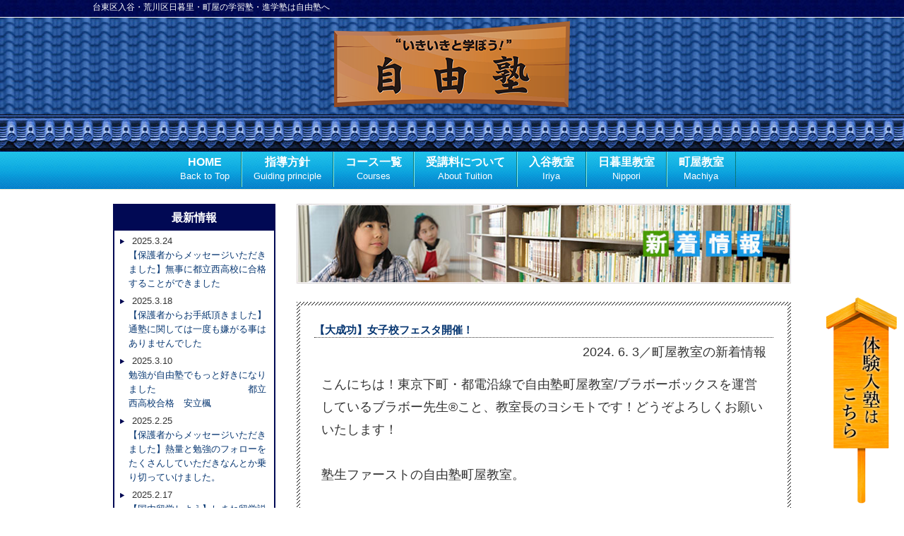

--- FILE ---
content_type: text/html; charset=utf-8
request_url: https://www.jiyujyuku.com/news?page=8
body_size: 34112
content:

<!DOCTYPE HTML PUBLIC "-//W3C//DTD HTML 4.01//EN">
<!-- Clone Page Template -->
<!-- paulirish.com/2008/conditional-stylesheets-vs-css-hacks-answer-neither/ -->
<!--[if lt IE 7]><html class="ie ie6 ie-lte9 ie-lte8 ie-lte7 " lang="en"> <![endif]-->
<!--[if IE 7]><html class="ie ie7 ie-lte9 ie-lte8 ie-lte7 " lang="en"> <![endif]-->
<!--[if IE 8]><html class="ie ie8 ie-lte9 ie-lte8 " lang="en"> <![endif]-->
<!--[if IE 9]><html class="ie9 ie-lte9 " lang="en"> <![endif]-->
<!--[if (gt IE 9)|!(IE)]><!--><html  lang="en"> <!--<![endif]-->
<head>
  <meta charset="utf-8" />
  <meta http-equiv="X-UA-Compatible" content="IE=edge,chrome=1">
  


  
  <title>新着情報｜台東区入谷と荒川区日暮里・町屋の塾は自由塾へ</title>
  
  <meta name="application-name" content="akamon_dinamic_corp" />
  
  
  
  <meta name="keywords" content="塾,台東区,入谷,荒川区,日暮里,塾生の声,町屋" /><meta name="description" content="自由塾は台東区入谷と荒川区日暮里、町屋にある開塾38年目の塾になります。当塾は白鷗、小石川、両国などの都立中高一貫校対策を行っており、寺子屋風下町元気っ子な塾です。無料体験入塾も行っております。自由塾は頑張る君を応援します。" /><link href="/akamon_dinamic_corp/static/page/main/css.pc.ceb463e8dfea0979adeb381794d73cae/style.css" rel="stylesheet" type="text/css" />
  <meta name='test'>
  
    
      <meta property="og:url" content="http://www.jiyujyuku.com/news" />
    
      <meta property="og:site_name" content="akamon_dinamic_corp" />
    
      <meta property="og:title" content="新着情報｜台東区入谷と荒川区日暮里・町屋の塾は自由塾へ" />
    
  

  
  
  <!-- Google tag (gtag.js) -->
<script async src="https://www.googletagmanager.com/gtag/js?id=G-B9BKCR20PY"></script>
<script>
window.dataLayer = window.dataLayer || [];
function gtag(){dataLayer.push(arguments);}
gtag('js', new Date());
gtag('config', 'G-B9BKCR20PY');
</script>

<!-- Google Tag Manager -->
<script>(function(w,d,s,l,i){w[l]=w[l]||[];w[l].push({'gtm.start':
new Date().getTime(),event:'gtm.js'});var f=d.getElementsByTagName(s)[0],
j=d.createElement(s),dl=l!='dataLayer'?'&l='+l:'';j.async=true;j.src=
'https://www.googletagmanager.com/gtm.js?id='+i+dl;f.parentNode.insertBefore(j,f);
})(window,document,'script','dataLayer','GTM-54MTFFTM');</script>
<!-- End Google Tag Manager -->
  
</head>
<body >
  
  

<div id="fb-root"></div><script async defer crossorigin="anonymous" src="https://connect.facebook.net/ja_JP/sdk.js#xfbml=1&version=v13.0&appId=659000998487906&autoLogAppEvents=1" nonce="FOKrbAYI"></script><div id="wrapper">
<!--ヘッダー＆グローバル↓↓-->
<!-- Google Tag Manager (noscript) -->
<noscript><iframe height="0" src="https://www.googletagmanager.com/ns.html?id=GTM-54MTFFTM" style="display:none;visibility:hidden" width="0"></iframe></noscript>
<!-- End Google Tag Manager (noscript) -->
<link href="http://jiyujyuku.com/akamon_dinamic_corp/static/page/main/favicon.ico" rel="shortcut icon"/>
<div id="header">
<div class="header_main">
<h1>台東区入谷・荒川区日暮里・町屋の学習塾・進学塾は自由塾へ</h1>
<div class="logo">
<a href="https://jiyujyuku.com"><img alt="自由塾" src="/akamon_dinamic_corp/static/uploads/contents/managed_html_file.name.8058c718aa94d516.6c6f676f2e706e67/logo.png"/></a>
</div>
</div>
<div style="height:120px;"></div>
<div id="taiken_fixed"><a href="/taiken"><img alt="体験入塾はこちら" src="/akamon_dinamic_corp/static/uploads/contents/managed_html_file.name.8b9bafa81b009349.7461696b656e2e706e67/taiken.png"/></a></div>
</div>
<div id="navi">
<div class="navi_main">
<ul class="clearfix">
<li class="b_r"><a href="//www.jiyujyuku.com/">HOME<span>Back&nbsp;to&nbsp;Top</span></a></li>
<li><a href="/houshin">指導方針<span>Guiding&nbsp;principle</span></a></li>
<li><a href="/course">コース一覧<span>Courses</span></a></li>
<li><a href="/price">受講料について<span>About&nbsp;Tuition</span></a></li>
<li><a href="//www.jiyujyuku.com/iriya_detail">入谷教室<span>Iriya</span></a></li>
<li><a href="//www.jiyujyuku.com/nippori_detail">日暮里教室<span>Nippori</span></a></li>
<li><a href="//www.jiyujyuku.com/machiya_detail">町屋教室<span>Machiya</span></a></li>
</ul>
</div>
</div>
<!--ヘッダー＆グローバル↑↑-->
<!--メイン↓↓-->
<div id="main">
<!--コンテンツ↓↓-->
<div id="content">
<div class="top">
<div class="title_up"><img alt="新着情報" src="/akamon_dinamic_corp/static/uploads/contents/managed_html_file.name.8d3fe5c8f1c89494.6e6577732e6a7067/news.jpg" style="width: auto; height: auto;"/></div>
<div class="blog_bk">
<div class="blog_main">

<div class="blog_box">
<dl>
<dt><a href="/news_detail/entry/1064">【大成功】女子校フェスタ開催！</a></dt>
<dd class="day">2024.&nbsp;6.&nbsp;3／町屋教室の新着情報<span class="menu_slash"> / </span></dd>
<dd><div>こんにちは！東京下町・都電沿線で自由塾町屋教室/ブラボーボックスを運営しているブラボー先生®こと、教室長のヨシモトです！どうぞよろしくお願いいたします！</div><div><br/></div><div>塾生ファーストの自由塾町屋教室。</div><div><br/></div><div>もちろん外部募集も細々とやっておりますが（もうすぐ完全停止）、まずは自塾生の満足度・学力向上のために汗をかいております。</div><div><br/></div><div>保護者におかれましては、他塾と違いｺﾗ、むしろ塾探しの時よりも入塾してからのほうが色々と忙しい塾ではあります。</div><div><br/></div><div>先ほど面談月間で、共働きのお母さんが、</div><div><br/></div><div>『よしもちゃんのきまぐれで急にLINE全体連絡がくるから気が抜けない』とおっしゃってました笑。</div><div><br/></div><div>朝とかにも平気で連絡します＃普通午前７時に学習塾から連絡きますか？</div><div><br/></div><div>さて。４月からなんとなく、【閑散期は一か月に一度くらいなんかイベントやりたいなー】とおもっていて、実際なにかしらできております。</div><div><br/></div><div>３月は地域最速都立私立中学高校学校説明会を、</div><div><br/></div><div>４月は私立駒込高校・私立聖学院高校の有志高校生による出張授業イベント。</div><div><br/></div><div>そして今月は、表題にある通り、【女子校フェスタ】と題して、女子校４校の先生方をお招きして、自塾内で女子校にフォーカスした、学校説明会を執り行いました。</div><div><br/></div><div>思い返してみたら、コロナ期に、学校よりも早くYouTubeライブで毎週毎週３０校ほどの学校説明会をオンラインで開催してきた自由塾町屋教室。</div><div><br/></div><div>今回も、ライブチケット/オンラインチケット（共に無料笑）という建て付けで、先着順で対面・後からお申込みいただいたらオンラインで説明会に参加という形で、会場から【制限】という概念を取っ払いました。</div><div><br/></div><div>ただし、せっかく手弁当できてくださる学校関係者のために、せめて『ライブチケットが完売にならないと催行はしないよ』、という縛りを掛けました。</div><div><br/></div><div>果たして数十分で、きちんとライブチケットは完売※前述保護者のコメント笑。</div><div><br/></div><div>オンラインもまあまあの売れ行きでした＃しつこいですが無料。</div><div><br/></div><div>ライブ会場の様子は、こちら、教室内の監視カメラの映像から。</div><div><img src="/akamon_dinamic_corp/static/uploads/contents/managed_html_file.name.8e7a2627e3b72aef.e5908de7a7b0e69caae8a8ade5ae9ae381aee38387e382b6e382a4e383b32e706e67/名称未設定のデザイン.png#_uploads_akamonlink" style="width: 600px; height: 337px;"/><br/></div><div>右に立っているのが司会を務めるブラボー先生®です。塾生保護者の顔はぼかし加工をしてるとはいえ、まあまあの解像度ですね笑。</div><div><br/></div><img src="/akamon_dinamic_corp/static/uploads/contents/managed_html_file.name.a23741b473718f4c.32303234303532355f3036303532303233365f694f532e6a7067/20240525_060520236_iOS.jpg" style="width: 600px; height: 451px;"/><div>一校目は、準ほめメンバーの中村中学高等学校江藤教頭先生。</div><div> <div><br/></div><div><img src="/akamon_dinamic_corp/static/uploads/contents/managed_html_file.name.8fef3727a6c3e48a.32303234303532355f3036303732343832385f694f532e6a7067/20240525_060724828_iOS.jpg" style="width: 600px; height: 451px;"/><br/></div><div>の、プレゼンの様子を隣の待合室で見守る他校の先生方。</div><div><br/></div><div><img src="/akamon_dinamic_corp/static/uploads/contents/managed_html_file.name.bb8e83eff6fd4233.32303234303532355f3036313335363037385f694f532e6a7067/20240525_061356078_iOS.jpg" style="width: 600px; height: 451px;"/><br/></div><div>【準ほめメンバー】とは、ブラボー先生®のYouTubeチャンネルによく出演してくださるお友達先生の愛称であります笑。</div><div><br/></div><div><img src="/akamon_dinamic_corp/static/uploads/contents/managed_html_file.name.8bb033b7a0a7e40d.32303234303532355f3036323630373536355f694f532e6a7067/20240525_062607565_iOS.jpg" style="width: 600px; height: 451px;"/><br/></div><div>準ほめメンバー・瀧野川女子学園中学高等学校からは、おなじみ鈴木先生と、</div><div><br/></div><div><img src="/akamon_dinamic_corp/static/uploads/contents/managed_html_file.name.a3b26da1c35a109c.32303234303532355f3036333630323536395f694f532831292e6a7067/20240525_063602569_iOS%281%29.jpg" style="width: 600px; height: 800px;"/><br/></div><div>チアリーダー部顧問の椎名先生</div><div><br/></div><div><img src="/akamon_dinamic_corp/static/uploads/contents/managed_html_file.name.81921e77417be0ef.32303234303532355f3036353632353535355f694f532e6a7067/20240525_065625555_iOS.jpg" style="width: 600px; height: 451px;"/><br/></div><div>お隣北豊島中学高等学校からは、佐藤先生が登壇してくださいました！</div><div><br/></div><div><img src="/akamon_dinamic_corp/static/uploads/contents/managed_html_file.name.96b0775a566c34a2.32303234303532355f3037303432363031325f694f532e6a7067/20240525_070426012_iOS.jpg" style="width: 600px; height: 451px;"/><br/></div><div>京華学園からはいつメン/準ほめメンバー武藤先生。武藤先生は、京華/京華商業のプレゼンになっても来て下さることでしょう！</div><div><br/></div><div><img src="/akamon_dinamic_corp/static/uploads/contents/managed_html_file.name.8e78c7a313ea2502.32303234303532355f3037323630373130375f694f532e6a7067/20240525_072607107_iOS.jpg" style="width: 600px; height: 451px;"/><br/></div><div>最後は、当教室１１年目（当教室は開校１１年目ですから同期です）、ただいま講師として活躍している宮道先生のプレゼン。中高と十文字に在籍、現在は杏林大学医学部で医者になるため猛勉強の傍ら自由塾町屋教室でも教鞭を振るう、スーパー新人講師です。</div><div><br/></div><div><img src="/akamon_dinamic_corp/static/uploads/contents/managed_html_file.name.ad6498baea577c6c.32303234303532355f3037353234373633395f694f532e6a7067/20240525_075247639_iOS.jpg" style="width: 600px; height: 451px;"/><br/></div><div>最後はトークセッションを。生徒・保護者からも生の意見が相次ぎました！</div><div><br/></div><div><img src="/akamon_dinamic_corp/static/uploads/contents/managed_html_file.name.a6099e52694c4674.32303234303532355f3036353731353436335f694f532e6a7067/20240525_065715463_iOS.jpg" style="width: 600px; height: 800px;"/><br/></div><div>見てください、彼女の真剣な眼差しを。</div><div><br/></div><div><img src="/akamon_dinamic_corp/static/uploads/contents/managed_html_file.name.8c6193b334277588.e5a5b3e5ad90e6a0a12e706e67/女子校.png#_uploads_akamonlink" style="width: 600px; height: 337px;"/><br/></div><div>早速保護者の使用許諾を得て、アーカイブのサムネを彼女モデルで作成。</div><div><br/></div><div>憧れの芽が芽吹いた瞬間です皆様。</div><div><br/></div><div>こんな感じで、やる気のタネをせっせと撒いてるブラボー先生®なのでした。</div><div><br/></div><div>自由塾町屋教室</div><div>ブラボー先生®</div><div><br/></div><div>女子校フェスタのアーカイブ希望は、メルマガ会員になってから</div><div><br/></div><div><span style="color:#202124;font-family:Roboto, Arial, sans-serif;font-size:16px;font-variant-ligatures:none;letter-spacing:0.1px;white-space-collapse:preserve;background-color:#ffffff">◤◢◤◢◤◢◤◢◤◢</span><br style="color:#202124;font-family:Roboto, Arial, sans-serif;font-size:16px;font-variant-ligatures:none;letter-spacing:0.1px;white-space-collapse:preserve;background-color:#ffffff"/><span style="color:#202124;font-family:Roboto, Arial, sans-serif;font-size:16px;font-variant-ligatures:none;letter-spacing:0.1px;white-space-collapse:preserve;background-color:#ffffff">メルマガ会員はこちら</span><br style="color:#202124;font-family:Roboto, Arial, sans-serif;font-size:16px;font-variant-ligatures:none;letter-spacing:0.1px;white-space-collapse:preserve;background-color:#ffffff"/><span style="color:#202124;font-family:Roboto, Arial, sans-serif;font-size:16px;font-variant-ligatures:none;letter-spacing:0.1px;white-space-collapse:preserve;background-color:#ffffff">◤◢◤◢◤◢◤◢◤◢</span></div><div><br/></div><div><br/></div> </div> <a href="https://lin.ee/IBaEq0s"><img alt="友だち追加" border="0" height="100" src="https://scdn.line-apps.com/n/line_add_friends/btn/ja.png"/></a> <div><br/></div><div><br/></div></dd>
</dl><div style="text-align:right;">
<div class="fb-like" data-action="like" data-href="https://jiyujyuku.com/news_detail/entry/1064" data-layout="box_count" data-share="true" data-show-faces="true" data-size="small"></div></div>
</div><!-- 詳細な一覧表示、ページネートに対応したサンプルです -->

<div class="blog_box">
<dl>
<dt><a href="/news_detail/entry/1061">中1対象無料『定期テストの勉強法セミナー』6/5開催～初めての期末テストはこう臨む！</a></dt>
<dd class="day">2024.&nbsp;5.&nbsp;23／入谷教室の新着情報<span class="menu_slash"> / </span>日暮里教室の新着情報<span class="menu_slash"> / </span></dd>
<dd><div><div style="color: rgb(0, 0, 204);"><span style="">自由塾代表の中島です。</span></div><div style="color: rgb(0, 0, 204);"><span style=""><span style=""><span style="">（中島の履歴書はこちら→<a href="https://www.jiyujyuku.com/blog_detail/entry/913">クリック</a>）</span></span><br/></span></div><div style="color: rgb(0, 0, 204);"><span style=""></span><span style="">台東区入谷教室、荒川区日暮里教室で直接教鞭も取っています。</span></div><div><span style="color:#0000ff"><span style="color:#0000cc">自由塾は、昨年末に45周年を迎えた都立中学受検、私</span><span style="color:#0000cc">立中学受験、高校受験内申対策に強い学習塾です。</span> <br/></span></div><div><span style="color:#0000ff"><span style="color:#0000cc"><br/></span></span></div><div><span style="color:#0000ff"><span style="color:#0000cc"><b style="font-size: large;">【定期テストの勉強法セミナー】</b></span></span></div><div><span style="color:#0000ff"><span style="color:#0000cc"><b>●中1対象</b></span></span></div><div><span style="color:#0000ff"><span style="color:#0000cc"><b>●6/5(水) 20時40分〜22時</b></span></span></div><div><span style="color:#0000ff"><span style="color:#0000cc"><b>●自由塾入谷教室、日暮里教室</b></span></span></div><div><span style="color:#0000ff"><span style="color:#0000cc"><b>●定員&nbsp;各教室 外部生は3名まで(無料)</b></span></span></div><div><span style="color:#0000ff"><span style="color:#0000cc"><b><b>★</b><b>テスト勉強法や</b><b>家庭学習の仕方など中学生の勉強法をアドバイスします。</b> <br/></b></span></span></div><br/></div><div>5月も半ばを過ぎ、間もなく6月になります。</div><div>中学1年生の皆さんはいいスタートを切ることができたでしょうか？</div><div>6月になると、区立中学では期末テストが実施されます。</div><div>ここ数年、1学期の中間テストを実施しない学校が増え、初めての定期テストとなる生徒も多いと思われます。</div><div>1年生は定期テストの勉強法のノウハウがない上に、中間テストがない場合は範囲もかなり広くなります。</div><div>さらに、ここ数年、中1の1学期の定期テストでも平均点が5,60点、場合によっては50点を割ることもあるのです。</div><div>最初のテストでそんな点数を取ってしまうと、子供たちが一気にやる気を失くしたり、苦手意識を持ったり･･･目に見えますよね。</div><div><br/></div><div><b><b style="color: rgb(0, 0, 204);">●1年生の1学期から、定期テストの内容が難しくなり、点数を取りづらくなりました。</b>&nbsp;</b></div><div><b>なぜ、そんなことになっているのでしょう？</b></div><div>確かに数年前までは、中1の1学期の定期テストはある意味、安全パイでした。英語など90点以上がほとんど、100点も多数。数学もそれに近い状況でしたが…。現況は様変わりしています。</div><div>中学で教わる学習内容自体が難しくなっているのです。</div><div><b>【英語】</b>小学校で教科化されたことにより、すでに土台ができていること前提で、授業が進みテスト問題も作られます。数年前までのように、1年生の最初の定期テストはアルファベットが書ければ…なんて生易しいものではありません。さらに教科書改訂により、一気に難易度が上がったことも一因です。いきなりbe動詞と一般動詞が同じ単元で登場し、土台のできていない生徒は、最初から混乱してしまいます。</div><div>ここの理解度は本当に大切な部分で、この先の中学英語、高校英語の成績を占うと言っても過言ではありません。</div><div><b>【数学】</b>英語ほどではないにしろ、同様な傾向があります。最初の単元の正負の数でつまずくと、その先の文字式や方程式もわからないままで、結局数学嫌いになってしまいます。正負の数ぐらいとあなどってはいけません、特に正負の数の加減の計算は、中3になってもできない生徒がいます。</div><div>また思考力や応用力を問う問題が増えているので、心してかからないと、最初で痛い目に遭ってしまいます。</div><div><br/></div><div><div><b style="color: rgb(0, 0, 204);">●学校のテスト前課題が、非常に多い。</b></div><div>多くの中学生が、この課題をこなすだけで手一杯、本来のテスト勉強ができなくなっています。そして、この課題の達成度も内申に大きく関わってきます。</div><div>中学に慣れるのにまだ精一杯の1年生にとっては、いきなり負荷がかかることになり、なかなか学習のペースをつかめないケースも多々見られます。</div></div><div><br/></div><div><div>「最初の一歩=初めての定期テスト」は、とても大切です。その結果によって、以後の学習に対するモチベーションが大きく変わってくるからです。</div><div>定期テストで結果が出ず、勉強に苦手意識を持つ、こんな悪循環に陥る生徒が少なくありません。</div></div><div>そうなると</div><div style="color: rgb(0, 0, 204);">●<b>中2、中3になって、中1の内容が理解できていない生徒が多い。</b></div><div>これは、結構深刻な問題です。中2、中3になってから入塾の相談をいただく場合、成績不振の原因の大半は中1の内容が理解できていないということです。</div><div>英語では、be動詞と一般動詞を混同して使ったり、疑問文や否定文を作れなかったり、三人称単数の意味が分からなかったり…すべて中1で教わる内容、それも1学期に教わる内容がほとんどです。</div><div>数学でも正負の数や文字式の計算の時点でつまづいているケースが少なくありません。こちらも中1の1学期の内容です。</div><div>中1の1学期の内容は基本の基本ですが、逆に言えば、そこでつまずくと中3になっても苦労することになります。</div><div><br/></div><div>では、具体的にどうすればいいのか？<br/></div><div><b>●日頃から、学校の授業の予習、復習をしっかり行うこと。</b></div><div><b>●学校の教科書やワーク、配られたプリント、板書を写したノートをしっかり学ぶこと。<span style="font-weight:400">市販の問題集や塾のワークはその後です。</span></b></div><div><b>●できるだけ早くテスト勉強を始めて、まず学校のテスト前課題を早く終わらせること。</b>そうしないと本来のテスト勉強ができません。</div><div>当たり前のことばかりですが、なかなかそれがきっちりできない生徒が増えています。</div><div>当たり前のことをしっかりやれば必ず結果がついてきます。日頃からの学習の積み重ね、家庭学習も含めた積み重ねが非常に大切になってくるのです。</div><div>そして、何より</div><div><b>●中学生の勉強法を1日も早く確立することです。</b></div><div>　</div><div>自由塾では、中1の生徒に対して</div><div><b>●基本学習を大事にし、基礎をしっかり定着させること。</b></div><div><b>●家庭学習、テスト勉強法も含めて、中学生の勉強法をアドバイスすること。</b></div><div>を特に大切にして、指導しています。</div><div style="color: rgb(0, 0, 204);">まず、その皮切りとして下記開催します！</div><div style="color:#0000cc"><div style="color:#000000"><span style="color:#0000ff"><span style="color:#0000cc"><b style="font-size: large;">【定期テストの勉強法セミナー】</b></span></span></div><div style="color:#000000"><span style="color:#0000ff"><span style="color:#0000cc"><b>●中1対象</b></span></span></div><div style="color:#000000"><span style="color:#0000ff"><span style="color:#0000cc"><b>●6/5(水) 20時40分〜22時</b></span></span></div><div style="color:#000000"><span style="color:#0000ff"><span style="color:#0000cc"><b>●自由塾入谷教室、日暮里教室</b></span></span></div><div style="color:#000000"><span style="color:#0000ff"><span style="color:#0000cc"><b>●定員&nbsp;各教室 外部生3名(無料）</b></span></span></div> </div><div style="color:#0000cc"><b>●内容　</b></div><div style="color:#0000cc"><b>・定期テストの勉強法全般</b></div><div style="color:#0000cc"><b>・教科別の学習法</b></div><div style="color:#0000cc"><b>・テストを受ける時、気をつけること</b></div><div style="color:#0000cc"><b>・</b><b>家庭学習の進め方　</b><b>など</b></div><div style="color:#0000cc"><b>　中学生の勉強法をアドバイスします。</b></div><div style="color:#0000cc"><b><span style="color:#000000;font-weight:400"><span style="color: rgb(0, 0, 204);">まだスタートしたばかりの中学の定期テストで痛い目に遭い、やる気を失うことのないよう</span><span style="color: rgb(0, 0, 204);">、</span><span style="color: rgb(0, 0, 204);">定期テストの勉強法を</span><span style="color: rgb(0, 0, 204);">中心に中学生の勉強法全般をを伝授します。</span></span></b></div><div style="color:#0000cc"><b><span style="color:#000000;font-weight:400"><span style="color: rgb(0, 0, 204);"><br/></span></span></b></div><div style="color:#0000cc"><span style="color: rgb(255, 0, 51);">『</span><b style="font-size: large; color: rgb(255, 0, 51);">定期テストの勉強法セミナー』</b><span style="color: rgb(255, 0, 0);"><span style="color: rgb(0, 0, 204);"><b style="font-size: medium;">参加希望は→</b>&nbsp;&nbsp;</span><b><a href="https://docs.google.com/forms/d/e/1FAIpQLSfo38Du8lLZg482gBnB7a030YOtwlag0a-AypWRTmCB9qwEvA/viewform" style="font-size: large;">クリック</a></b></span></div><div style="color:#0000cc"><b><span style="color:#000000;font-weight:400"><span style="color: rgb(0, 0, 204);"><br/></span></span></b></div><div style="color:#0000cc"><b>同時募集</b></div><div style="color:#0000cc"><b style="font-size: large;">【期末テスト対策週間体験受講生】〈中１〜中３〉</b></div><div style="color:#0000cc"><b>1学期期末テスト対策週間6/6(木)スタート</b></div><div style="color:#0000cc"><b>※外部生５名　期末テスト対策授業を5回まで無料体験受講できます！</b></div><div style="color:#0000cc"><b>　こちらは中２、中３の方もOKです。</b></div><div style="color:#0000cc"><b>　中２、中３の生徒で勉強の仕方がわからないという方もご相談ください。</b></div><div style="color:#0000cc"><b><br/></b></div><div style="color:#0000cc"><b>&nbsp; <span style="color: rgb(255, 0, 51); font-size: large;">『</span><b style="font-size:large"><span style="color: rgb(255, 0, 51); font-size: large;">期末テスト対策週間』</span><span style="font-size: medium;">体験受講希望は→　<b style="color:#ff0000"><a href="https://docs.google.com/forms/d/e/1FAIpQLSfo38Du8lLZg482gBnB7a030YOtwlag0a-AypWRTmCB9qwEvA/viewform" style="font-size: large;">クリック</a></b></span></b></b></div><div style="color:#0000cc"><b><br/></b></div><div style="color:#0000cc"><br/></div> <link href="https://jiyujyuku.com/akamon_dinamic_corp/static/page/main/css/iriya_nippori.css" rel="stylesheet"/>
<h2 style="text-align:center;font-size:24px;font-weight:700;">入谷教室</h2>
<a class="link-btn-w" href="//jiyujyuku.com/iriya_detail">入谷教室のページを見る  <span>&gt;</span></a><div class="p_40"></div>
<a class="link-btn-b" href="//jiyujyuku.com/contact_iriya"><span class="material-icons">create</span>　フォームからお問い合わせする</a><div class="p_40"></div>
<a class="link-btn-b" href="//www.itsuaki.com/yoyaku/webreserve/menusel?str_id=869&amp;stf_id=0"><span class="material-icons">date_range</span>　面談予約をする</a><div class="p_40"></div>
<h2 style="text-align:center;font-size:24px;font-weight:700;">日暮里教室</h2>
<a class="link-btn-w" href="//jiyujyuku.com/nippori_detail">日暮里教室のページを見る  <span>&gt;</span></a><div class="p_40"></div>
<a class="link-btn-b" href="//jiyujyuku.com/contact_nippori"><span class="material-icons">create</span>　フォームからお問い合わせする</a><div class="p_40"></div>
<a class="link-btn-b" href="//www.itsuaki.com/yoyaku/webreserve/menusel?str_id=870&amp;stf_id=0&amp;back=1"><span class="material-icons">date_range</span>　面談予約をする</a><div class="p_40"></div></dd>
</dl><div style="text-align:right;">
<div class="fb-like" data-action="like" data-href="https://jiyujyuku.com/news_detail/entry/1061" data-layout="box_count" data-share="true" data-show-faces="true" data-size="small"></div></div>
</div><!-- 詳細な一覧表示、ページネートに対応したサンプルです -->

<div class="blog_box">
<dl>
<dt><a href="/news_detail/entry/1060">『京華女子中学校・高等学校』の入試報告会レポート ～2024年度中学入試、高校入試結果報告、大学受験実績など</a></dt>
<dd class="day">2024.&nbsp;5.&nbsp;21／</dd>
<dd><div><div style="color:#0000cc">自由塾代表の中島です。</div><div style="color:#0000cc">（中島の履歴書はこちら→<a href="https://www.jiyujyuku.com/blog_detail/entry/913" style="font-size:large"><b>クリック</b></a>）<br/></div><div style="color:#0000cc">台東区入谷教室、荒川区日暮里教室で直接教鞭も取っています。</div><div><span style="color:#0000cc">自由塾は、昨年末に45周年を迎えた都立中学受検、私</span><span style="color:#0000cc">立中学受験、高校受験内申対策に強い学習塾です。</span></div></div><div><br/></div> <div>前回ご報告した男子の京華中学・高校に続き、今回は『京華女子中学校・高等学校』の入試報告会レポートです。</div><div><br/></div><div><img src="/akamon_dinamic_corp/static/uploads/contents/managed_html_file.name.aea9ee41f673c6f8.494d475f383635332e6a7067/IMG_8653.jpg" style="width: 400px; height: 320px;"/><br/></div><div><br/></div><div>ついに3校（京華中高、京華女子中高、京華商業高）ワンキャンパスが実現しました。</div><div><div>男女別学の、それぞれのびやかに活動できる良さは維持しつつ、男女で協力、協調できるところはしていくという方針です。</div><div>検定講座や留学プログラム、文化祭などは男女一緒、つまり『女子校だけど、時々男女一緒』というこれまでありそうでなかった教育の新しいスタイルを作っていくということのようです。進化系の女子校、期待値大です。</div><div><br/></div><div><b>【2024年度中学入試概況】</b></div><div><b>●出願者数・受験者数は昨年比1.5倍に！</b></div><div>受験者数推移(過去3年）205名→391名→604名</div><div><b>●主な併願校</b></div><div>女子校　1位三輪田　2位江戸川女子　3位跡見学園、神田女子</div><div>共学校　1位桜丘　2位安田学園、郁文館、駒込</div><div>公立校　1位白鷗　2位九段　3位桜修館、両国</div><div>上位女子校との併願が大幅に増加。共学校との併願も増える。</div><div><b>●受験生の得点状況</b></div><div>成績の上位層が増え、平均点も合格最低点も上昇。合格最低点は昨年の得点率約60％から65％に。</div><div><b>●4教科での受験生が大幅に増加。</b></div><div><br/></div><div><b><b>【2024度  高校入試結果概況】</b><br/></b></div><div><b>●出願者数は約1.2倍に、特奨・特進は約1.4倍に！</b></div><div><b><div style="font-weight:400">出願者数推移(過去3年）161名→193名→226名</div><div style="font-weight:400"><b>●主な併願校</b></div><div style="font-weight:400">1位墨田川、晴海総合　2位武蔵丘、向丘　5位豊島　6位上野</div></b></div><div><b>●受験生の得点状況</b></div><div>合格最低ライン　特奨72％、特進62％、進学50％</div><div>上位層と下位層の得点差が大きい。</div><div><b><br/></b></div><div><b>【2024年度大学受験合格実績】</b></div><div>●国公立大 ９名</div><div>●早慶上理&nbsp; 4名</div><div>●GMACH&nbsp; 24名</div><div>●有名女子大(東京女子、昭和女子、津田塾など）昨年8名→30名に。</div><div>延べ大学合格数254名</div><div>※大学の指定校推薦枠が135校800名という多さも魅力です。</div><div><br/></div><div><b>【オープンキャンパス日程】</b>（1学期実施分のみ掲載）</div><div>●京華女子中学　</div><div>　５/25(土) 10:30〜</div><div>　&nbsp;6/22(土)&nbsp;10:30〜  </div><div>　&nbsp;7/14(日)&nbsp;10:30〜&nbsp;</div><div>●京華女子高校</div><div>　6/15(土)&nbsp;10:30〜  </div><div>&nbsp; &nbsp;7/14(日) 14:30〜</div><div><img src="/akamon_dinamic_corp/static/uploads/contents/managed_html_file.name.b3dec66ef2331b29.494d475f383635312e6a7067/IMG_8651.jpg" style="width: 300px; height: 225px;"/>&nbsp;<img src="/akamon_dinamic_corp/static/uploads/contents/managed_html_file.name.ae3fc03b0719032d.494d475f383635322e6a7067/IMG_8652.jpg" style="width: 300px; height: 225px;"/><br/></div><div>↑開放的なラウンジ　</div><div>　　　　　　　　　　　</div><div>【中島所感】</div><div>新校舎完成、3校ワンキャンパス実現で力が入っています。</div><div>説明会後、新校舎を見学させていただきました。新築の匂い、いいですね。</div><div>教室も新しいだけでなく、明るくいい感じです。</div><div>新たな女子校のスタイル、さらなる進化を期待できそうです！</div></div><div><br/></div><div></div><link href="https://jiyujyuku.com/akamon_dinamic_corp/static/page/main/css/iriya_nippori.css" rel="stylesheet"/>
<h2 style="text-align:center;font-size:24px;font-weight:700;">教室ページはこちら</h2>
<a class="link-btn-w" href="//jiyujyuku.com/iriya_detail">入谷教室のページを見る <span>&gt;</span></a><div class="p_40"></div>
<a class="link-btn-w" href="//jiyujyuku.com/nippori_detail">日暮里教室のページを見る <span>&gt;</span></a><div class="p_40"></div></dd>
</dl><div style="text-align:right;">
<div class="fb-like" data-action="like" data-href="https://jiyujyuku.com/news_detail/entry/1060" data-layout="box_count" data-share="true" data-show-faces="true" data-size="small"></div></div>
</div><!-- 詳細な一覧表示、ページネートに対応したサンプルです -->

<div class="blog_box">
<dl>
<dt><a href="/news_detail/entry/1055">毎月イベント！フェスタ東京に出展します【下町塾長会議】</a></dt>
<dd class="day">2024.&nbsp;5.&nbsp;20／町屋教室の新着情報<span class="menu_slash"> / </span></dd>
<dd><div><br/></div><div>こんにちは。東京下町・都電沿線で自由塾町屋教室とブラボーボックスを運営しているブラボー先生®こと、教室長のヨシモトです！よろしくお願いいたします。</div><div><br/></div><div>さて、ブラボー先生は、月に一、二度の頻度でゆる〜くyoutubeで発信活動を行っております。こちらのチャンネルでは主に塾の活動報告などを中心に、子育てハックや学習法などあーだこーだ言っております。</div><div><br/></div><div>で。</div><div><br/></div><div>ブラボー先生、実はもう一つyoutubeの出じろがあって、それが【下町塾長会議】です。</div><div><br/></div><div>こちらはかなり異色のコラボで、それぞれ学習塾の塾長先生が四人集まって、受験子育て学校紹介について毎週語るチャンネルとなっております。</div><div><br/></div><div>この四塾、別に協働しているわけでもなんでもなくって、本当にただのコラボユニット笑。</div><div><br/></div><div>街の学習塾がどうやったら大手のような潤沢な資金に打ち勝つ発信ができるか？って言う、壮大な実験チャンネルなんです笑。</div><div><br/></div><div>注・大手塾の潤沢な広告資金の源泉は言わずもがな月謝です。</div><div><br/></div><div>受験がおわり、なんとなく例の流行り病も鳴りを潜めた2024年。自由塾町屋教室は4月より1カ月に1度くらいの頻度でイベントも組んでおりまして。</div><div><br/></div><div>3月の説明会、</div><div><br/></div><div>4月の戦争の伝承、</div><div><br/></div><div>5月の女子校フェスタ</div><div><br/></div><div>ときて、6月は、私学の先生方の主催する【フェスタ東京】という説明会に出展することになりました。</div><div><br/></div><div>・・・</div><div><br/></div><div>下町塾長会議名義で笑。</div><div><br/></div><div><a href="https://youtu.be/umxTD1xMX5s?si=_s_HZSUrt66YoQ6q" target="_blank"><img class="" src="/akamon_dinamic_corp/static/uploads/contents/managed_html_file.name.881a8893b836feb7.e38395e382a7e382b9e382bf544f4b594fe587bae5b195e38197e381bee38199efbc81e382b5e383a0e3838d2e6a7067/フェスタTOKYO出展します！サムネ.jpg#_uploads_akamonlink" style="width: 600px; height: 337px;"/></a><br/></div><div><br/></div><div>上のチャンネルはややこしいですが、ワタシの運営する倍ほめチャンネルです汗。</div><div><br/></div><div>当日は、笑っていいとも！みたいに数珠つなぎで学校の先生紹介や、模試会社の方とのトークセッション（未定笑）、会場校でみつけた生徒インタビュー、公開生筆問など、我々っぽいイベントができればなあと思っております。</div><div><br/></div><div>是非、6/16（日）は予定を開けておいてくださいね！</div><div><br/></div><div><a href="https://gakuran.jp/schedule/r04/annai220605.html" target="_blank"><img class="" src="/akamon_dinamic_corp/static/uploads/contents/managed_html_file.name.8ab0279f47e04211.3234746f70696d672e706e67/24topimg.png" style="width: 600px; height: 394px;"/></a><br/></div><div><br/></div><div>URLも貼っておきますね！要予約ですよ！！！</div><div><br/></div><div>自由塾町屋教室</div><div>ブラボー先生®</div></dd>
</dl><div style="text-align:right;">
<div class="fb-like" data-action="like" data-href="https://jiyujyuku.com/news_detail/entry/1055" data-layout="box_count" data-share="true" data-show-faces="true" data-size="small"></div></div>
</div><!-- 詳細な一覧表示、ページネートに対応したサンプルです -->

<div class="blog_box">
<dl>
<dt><a href="/news_detail/entry/1058">都立中学受検の現状～倍率低下の今は狙い目か？</a></dt>
<dd class="day">2024.&nbsp;5.&nbsp;17／</dd>
<dd><div style="color:#0000cc">自由塾代表の中島です。</div><div style="color:#0000cc">（中島の履歴書はこちら→<a href="https://www.jiyujyuku.com/blog_detail/entry/913" style="font-size:large"><b>クリック</b></a>）<br/></div><div style="color:#0000cc">台東区入谷教室、荒川区日暮里教室で直接教鞭も取っています。</div><div><span style="color:#0000cc">自由塾は、昨年末に45周年を迎えた都立中学受検、私</span><span style="color:#0000cc">立中学受験、高校受験内申対策に強い学習塾です。</span></div><div><span style="color:#0000cc"><br/></span></div><div><span style="color: rgb(0, 0, 0);">都立中学受検の志願者、受検者数が年々減少傾向にあります。</span></div><div><span style="color: rgb(0, 0, 0);">今年2月の入試では立川国際以外のすべての都立中学が減少しました。</span></div><div><span style="color: rgb(0, 0, 0);">概ね3〜5倍の受検倍率に落ち着きつつあります。これでも決して低いわけではありませんが、一時期は7〜10倍程度の倍率があったわけですから、だいぶハードルが低くなった感じはあります。</span></div><div><span style="color: rgb(0, 0, 0);">それについては、AERA Kids Plusでも詳しく報じられています。↓</span></div><div><span style="color: rgb(0, 0, 0);">参照&nbsp;<a href="https://dot.asahi.com/aerakids/articles/-/220607"><font face="Helvetica, Arial, ヒラギノ角ゴ Pro, Hiragino Kaku Gothic Pro, メイリオ, Meiryo, ＭＳ Ｐゴシック, MS PGothic, sans-serif">https://dot.asahi.com/aerakids/articles/-/220607</font> <br/></a></span></div><div><span style="color: rgb(0, 0, 0);"><br/></span></div><div>はなから都立中受検は無理と決めつけないで、一度検討してみてはいかがでしょうか？</div><div><span style="color: rgb(0, 0, 0);">都立中学受検が敬遠されるようになった理由は大きく分けると次の2点に集約されます。</span></div><div>①倍率が高すぎて、なかなか合格できない</div><div>②すべての都立中学が同じ受検日で、複数校の受検ができず、一発勝負で受け皿がない</div><div><br/></div><div>①については、上述した通りだいぶ落ち着いてきました。それでも3〜5倍…と言われるかもしれませんが、私立中学の多くはその程度、人気校ではそれ以上の倍率になります。</div><div>②については、確かに都立中学受検は一発勝負です。</div><div>でも、ここ数年、私立中学との併願受験が増えているのです。今年２月の入試でも、都立中学が第１志望の塾生の９割以上が私立中学も受験しています。</div><div>「私立と都立では、試験のスタイルが違うのでは？」という声が聞こえてきそうですが、私立中学でも都立中学と同様の適性検査型入試を行っている学校が少なくありません。</div><div>また、そのような学校では、伸びしろの大きい適性検査の勉強をしてきた生徒を多く採りたいと考えている学校も多く、特待生制度が充実している場合もあります。</div><div><br/></div><div>もうひとつ、都立中学受検をおススメする大きな理由があります。実は、そこが一番のポイントなのです。</div><div>それは、都立中学の適性検査対策の学習は、能力開発=後伸びにつながるということです。</div><div><div><b style="font-size:large;color:#0000cc">【都立中受検対策の勉強は「後伸び」「能力開発」につながる】</b></div><div>都立中学受検に向けて学んだ生徒達の多くは、単に中学受検で終わらず、その後も「後伸び」します。たとえ区立中学に進学することになっても、学年上位になり中学受検で受検した学校と同レベル以上の高校に進学する生徒も少なくありません。</div><div>なぜなら、都立中学入試の適性検査は、4教科の学習とは異なる、思考力や表現力を試される試験だからです。</div><div>ですからそれに向けての対策で培った力は、その先の高校受験、大学受験や多くの企業の就職試験で採用されるSPI検査などにも活きてくるのです。</div><div>都立中受検対策の学習で、「考える力」と「考える姿勢」を養うことが、間違いなく能力開発につながります。</div><div><div style="font-size:large"><b style="color:#0000cc">【都立中受検を選択するには理由がある･･･】</b></div><div>私立中学受験ではなく、都立中学受検を選択されるのには、それぞれ理由があります。</div><div>もちろん、費用面で私立よりも都立の方がという選択をされる場合もあります。</div><div>でも、それだけではなく、都立中受検のための学習は、上記のように中学受検にとどまらず、場合によっては高校受験、大学受験、さらにはその先にもつながっていくということを重視される保護者の方も少なくありません。</div><div>また、能動的に考えて取り組む学習は本来楽しいものです。生徒達が楽しく感じながら学習に向き合う中で、自ずと能力開発につながることも理由のひとつと言えるでしょう。</div><div><br/></div><div><div><b style="font-size:large;color:#0000cc">【自由塾の『都立中学受検対策クラス』では･･･】</b>&nbsp;</div><div><b style="font-size: large;">●国語系「表現力」「読解力」を養成する時間</b>（入谷教室金曜、日暮里教室月曜）　　</div><div><div><div>　都立中学入試の適性検査では、手応えのある長文を読んだ上で、400字前後の意見文が課されます。また、他の問題でもほとんどが記述問題です。</div>  　その対策として、まず「書くことは楽しい」と感じてもらえるようなテーマから自由に書いていただきます。</div><div>　書くことへの抵抗感を取り払い段階を踏みながら、最終的には、読み手に伝わるような文章を構成し、表現する力をつけます。　</div><div><div>　また、長文読解の対策として、随筆や説明的文章をじっくり読み合わせしながら、解釈していきます。能動的に読んで、考える力をつけます。</div><div><b style="font-size: large;">●理数系「数理的思考力」「問題解決力」を養成する時間<span style="font-size:medium;font-weight:400">（入谷教室水曜、日暮里教室金曜）　</span></b><b style="font-size: large;"><span style="font-size:medium;font-weight:400">　</span></b></div><div><span style="font-size: large;"><span style="font-size: medium;"><div style="font-weight: 400;">　単純な計算や暗記ではなく、論理的思考力を要する数理問題や数字や迷路のような頭脳パズルに取り組みます。</div><div style="font-weight: 400;">　落ち着いて、じっくり考えることが苦手な生徒が、数か月後には能動的に考え、まず自分なりの答えを出すようになります。</div><div style="font-weight: 400;">　また、集中力も格段に上がります。</div><div style="font-weight: bold;"><span style="font-size: large;">●社会系「資料を読み取り、分析する力」</span><b style="font-size: large;">を養成する時間<span style="font-weight: 400; font-size: medium;">（入谷教室火曜、日暮里教室水曜）</span></b></div><div style="font-weight: bold;"><b style="font-size: large;"><span style="font-weight: 400; font-size: medium;">　都立中学受検で、意外と軽視されがちなのがこういった内容です。</span></b></div><div style="font-weight: bold;"><b style="font-size: large;"><span style="font-weight: 400; font-size: medium;">　でも社会的なテーマの資料を読み取り、そこから考察する問題は例年必出です。実はこのような問題は、しっかり対策が取れている生徒とそうでない生徒の得点差がつきやすいところなのです。</span></b></div><div style="font-weight: bold;"><b style="font-size: large;"><span style="font-weight: 400; font-size: medium;">　自由塾入谷教室、日暮里教室では、こうし</span></b><b style="font-size: large;"><span style="font-weight: 400; font-size: medium;">た社会系の問題にも週１回時間を設け、対策を講じています。</span></b></div><div style="font-weight: bold;"><b style="font-size: large;"><span style="font-weight: 400; font-size: medium;"><br/></span></b></div><div style="font-weight: bold;"><b style="font-size: large;"><span style="font-weight: 400; font-size: large;"><b style="color: rgb(0, 0, 204);">【都立中受験に向けた準備クラスとして『プレ都立中受検対策クラス』4年生〜】</b></span></b></div><div style="font-weight: bold;"><b style="font-size: large;"><span style="font-weight: 400; font-size: medium;"><b style="font-size:large"><span style="font-weight:400;font-size:medium"><b style="font-size:large"><span style="font-weight:400;font-size:medium"><b></b></span></b></span></b></span></b><b style="font-size: large;"><span style="font-weight: 400; font-size: medium;"><b>（</b>詳細はこちら⇒<b><a href="https://www.jiyujyuku.com/news_detail/entry/1012">クリック</a>）</b></span></b></div> </span></span></div> </div><div><br/></div><div style="font-size: large;"><b style="color: rgb(0, 0, 204);">【都立中受検するなら、適性検査型の模試を必ず受けよう！】</b></div><div>上述の通り、適性検査は教科の試験とは違う特殊な試験です。ある意味どこからボールが飛んでくるかわからないような…と言っても過言ではないでしょう。ですから実戦を積んで、いろいろなタイプの問題に当たっておくことがとても大切です。</div><div>特に緊張感のある環境で、限られた時間で受ける適性検査タイプの模試は必須です。</div><div>自由塾では、都立中志望者に、母集団が大きく実入試に近い『公中検模試』を年数回受けていただいています。塾に申し込むことで、会場でも塾内でも受検できます。</div><div>ただ、何の準備もなくこの模試を受けると、子供たちはこれまで取り組んだことのない内容や問題ばかりでかなり面食らってしまいます。</div><div>適性検査の模試を受けるまでに、最低3カ月程度の準備期間はほしいところです。</div><div><br/></div><div style="color: rgb(0, 0, 204);"><b style="font-size: large;">【夏期講習では…】</b></div><div>●自由塾の都立中学受検対策クラスでは、夏期講習で適性検査の過去問や模擬問題など、かなり実戦的な問題を中心に授業を進めます。</div><div>とは言え、まだ完成期ではないので、その中でも比較的取り組みやすい問題に広く当たります。</div><div>いろいろなパターンに慣れ、引き出しを増やすことが目的です。</div><div>これにより、本番でどんな問題が来てもあわてずに対応できるようになります。</div><div>●「読み手に伝わる作文」を書けるようにすることも夏期講習の大きな目標の一つです。</div><div>その一環として、夏には朝日学生新聞社主催のニュース作文コンクールに毎年参加し、都立中受検クラスから入賞者を例年数名出しています。</div><div>昨年は都立中受験対策クラス出身の中学生が最優秀賞をいただきました。</div><div><b style="font-size:large"><span style="font-weight:400;font-size:medium"><b>（</b>詳細はこちら⇒<b><a href="https://www.jiyujyuku.com/blog_detail/entry/1000">クリック</a>）</b></span></b> <br/></div><div>今年ももちろん参加しますが、こちらも急に書くことは難しいので、6月からでも準備をしておきたいところです。</div> </div><div><br/></div><div><b>●「都立中受検対策クラス」は例年とても活気のあるクラスで、生徒たちがいきいきと学んでいます。まず体験して、クラスの雰囲気だけでも見てみてください。</b></div></div></div><div><b><b style="color:#0000cc;font-size:large">【各教室の残席】</b> <br/></b></div><div style="color: rgb(0, 0, 0); font-size: medium;"><b><b style="">●都立中学受検対策クラス（5,6年生）</b></b></div><div style="color: rgb(0, 0, 0); font-size: medium;"><b><b style="">　入谷教室　残席1名</b></b></div><div style="color: rgb(0, 0, 0); font-size: medium;"><b><b style="">　日暮里教室　残席2名</b></b></div><div style="color: rgb(0, 0, 0); font-size: medium;"><b><b style="">●プレ都立中受検対策クラス（4年生〜）</b></b><b><b style="">　</b></b></div><div style="color: rgb(0, 0, 0); font-size: medium;"><b><b style=""><div style="font-weight: 400;"><b><b style="">　入谷教室　残席3名</b></b></div><div style="font-weight: 400;"><b><b style="">　日暮里教室　残席2名</b></b></div><div style="font-weight: 400;"><b><b style=""><br/></b></b></div></b></b></div></div><div><span style="color:#0000cc"><br/></span></div> <link href="https://jiyujyuku.com/akamon_dinamic_corp/static/page/main/css/iriya_nippori.css" rel="stylesheet"/>
<h2 style="text-align:center;font-size:24px;font-weight:700;">入谷教室</h2>
<a class="link-btn-w" href="//jiyujyuku.com/iriya_detail">入谷教室のページを見る  <span>&gt;</span></a><div class="p_40"></div>
<a class="link-btn-b" href="//jiyujyuku.com/contact_iriya"><span class="material-icons">create</span>　フォームからお問い合わせする</a><div class="p_40"></div>
<a class="link-btn-b" href="//www.itsuaki.com/yoyaku/webreserve/menusel?str_id=869&amp;stf_id=0"><span class="material-icons">date_range</span>　面談予約をする</a><div class="p_40"></div>
<h2 style="text-align:center;font-size:24px;font-weight:700;">日暮里教室</h2>
<a class="link-btn-w" href="//jiyujyuku.com/nippori_detail">日暮里教室のページを見る  <span>&gt;</span></a><div class="p_40"></div>
<a class="link-btn-b" href="//jiyujyuku.com/contact_nippori"><span class="material-icons">create</span>　フォームからお問い合わせする</a><div class="p_40"></div>
<a class="link-btn-b" href="//www.itsuaki.com/yoyaku/webreserve/menusel?str_id=870&amp;stf_id=0&amp;back=1"><span class="material-icons">date_range</span>　面談予約をする</a><div class="p_40"></div></dd>
</dl><div style="text-align:right;">
<div class="fb-like" data-action="like" data-href="https://jiyujyuku.com/news_detail/entry/1058" data-layout="box_count" data-share="true" data-show-faces="true" data-size="small"></div></div>
</div><!-- 詳細な一覧表示、ページネートに対応したサンプルです -->

<div class="blog_box">
<dl>
<dt><a href="/news_detail/entry/1054">開催決定！【女子校フェスタ】</a></dt>
<dd class="day">2024.&nbsp;5.&nbsp;6／町屋教室の新着情報<span class="menu_slash"> / </span></dd>
<dd>こんにちは！東京下町・都電沿線で自由塾町屋教室/ブラボーボックスを運営しているブラボー先生®こと、教室長のヨシモトです！どうぞよろしくお願いいたします！<div><br/></div><div>さて、先日４月に行った地域爆速受験説明会ですが、既報の通り、大成功に終わりました。のべ３００超えたご家族が来て下さり、口々に良い相談会だった、志望校選びのきっかけになった、火が付いたみたい、とか色々お褒めの言葉いただき、学校側も沢山のご家族に会えてよかった、と謝意を頂きました。</div><div><br/></div><div>まあ、火なんてテストの結果を見た保護者のため息で一瞬で消えちゃうので、何度も何度も火起こししなきゃなりません。</div><div><br/></div><div>で、そんな中ーー</div><div><br/></div><div>『ブラボー先生！本校にも登壇の機会をください！』と、瀧野川女子の鈴木先生からリクエストいただきました。</div><div><br/></div><div>丁度その時、PCから顔を上げると、目の前には北豊島高校の広報自由塾町屋教室新担当・佐藤先生がご挨拶に。</div><div><br/></div><div>ピインと何かひらめいたブラボー先生。</div><div><br/>『佐藤先生、女子校集めて相談会しませんか？』とノリで佐藤先生を誘い、そのまま前回の相談会、学校代表が生徒で出じろがなかった中村中学高校の江藤教頭と、おなじく自由塾町屋教室準ほめメンバー笑の京華女子中学高等学校武藤先生にも連絡。</div><div><br/></div><div>わずか数分で取り急ぎ【女子校フェスタ】の座組を組み上げました笑。</div><div><br/></div><div>ただ、自由塾町屋教室の女子受験生の規模から考えて、せっかく4校の先生に来ていただくので、最小催行人数は欲しい。</div><div><br/></div><div>そこで、オープンコール前に、と根回し的に自由塾町屋教室の公式LINEで希望者を募ると、会場である自由塾町屋教室の大教室は満席に。</div><div><br/></div><div>当日は、自由塾町屋教室開校時小3で、そのご10年自由塾町屋教室に通い、その間十文字中学〜高校を首席で卒業した現役講師/医学生の講師にも登壇してもらう予定です。</div><div><br/></div><div>まだまだ何も詳しい段取りはしていない＃走りながら考えるのですが、実施することだけは決定したので、外部生でも参加したいかた（オンラインチケット）いたら、どうぞLINEを登録してお問い合わせくださいね！</div><div><br/></div><div>てなことをしゃべっております笑</div><div><a href="https://youtu.be/vycoXWHzp1E?si=h_gaUZEAl1ESvD0N"><img class="" src="/akamon_dinamic_corp/static/uploads/contents/managed_html_file.name.897a6b34cc38be40.e5a5b3e5ad90e6a0a1e38395e382a7e382b9e382bfe38284e3828ae381bee38199efbc815fe382b5e383a0e3838de382a4e383ab2e6a7067/女子校フェスタやります！_サムネイル.jpg#_uploads_akamonlink" style="width: 600px; height: 337px;"/></a><br/></div><div><br/></div><div>成功したら、今度は男子校フェスタ、都立高フェスタとやっていきたいですね！</div><div><br/></div><div>今年も、バリバリ動くブラボー先生なのでした！</div><div><br/></div><div>自由塾町屋教室</div><div>ブラボー先生®</div><div><br/></div><div><br/></div></dd>
</dl><div style="text-align:right;">
<div class="fb-like" data-action="like" data-href="https://jiyujyuku.com/news_detail/entry/1054" data-layout="box_count" data-share="true" data-show-faces="true" data-size="small"></div></div>
</div><!-- 詳細な一覧表示、ページネートに対応したサンプルです -->

<div class="blog_box">
<dl>
<dt><a href="/news_detail/entry/1045">『スタート模試』自由塾入谷教室、日暮里教室で受験できます！～私立中？都立中？で迷ったら。</a></dt>
<dd class="day">2024.&nbsp;4.&nbsp;10／入谷教室の新着情報<span class="menu_slash"> / </span>日暮里教室の新着情報<span class="menu_slash"> / </span></dd>
<dd><div><div><b><span style="color:#0000ff">自由塾代表の中島です。</span></b></div><div><b><span style="color:#0000ff">（中島の履歴書はこちら→<a href="https://www.jiyujyuku.com/blog_detail/entry/913">クリック</a>）</span></b></div><div><b><span style="color:#0000ff"></span><span style="color:#0000ff">台東区入谷教室、荒川区日暮里教室で直接教鞭も取っています。</span></b></div><div><b><span style="color:#0000ff"><b style="color:#000000"><span style="color:#0000ff">自由塾は都立中学受検、私立中学受験、高校</span><span style="color:#0000ff">受験内申対策に強い学習塾です。</span></b></span></b></div><br/></div><div><div>小学生の保護者の方から多くいただく質問のひとつが「うちの子は私立中受験、都立中受検どちらが向いているでしょうか？」というもの。</div><div>簡単にお答えするのはなかなか難しいのですが、ひとつの指標としておススメしているのが、<b>『スタート模試』</b>です。</div></div><div><img src="/akamon_dinamic_corp/static/uploads/contents/managed_html_file.name.9c74f307be915e5e.e382b9e382bfe383bce38388e6a8a1e8a9a632342e6a7067/スタート模試24.jpg#_uploads_akamonlink" style="width: 567px; height: 378px;"/><br/></div><div><br/></div><div><b style="font-size: large;">スタート模試とは・・・</b></div><div><div><div>中学受験模擬テスト大手の首都圏模試が年2回実施している模試です。</div><div><b>➀基礎力テスト</b>と<b>➁思考力テスト</b>の2種類のテストからなります。</div><div><b style="font-size:large">➀基礎力テスト</b>…国語と算数の教科テストです。現学年までの学習範囲から出題されます。ただ基礎力といっても応用問題も多少出題され、決して簡単な問題ばかりというわけではありません。私立中受験をある程度念頭に置いている生徒向けの問題となっています。</div><div><span style="font-size:large"><b>➁思考力テスト</b><span style="font-size:medium">…こちらはもう完全に、公立中高一貫校、都立中の適性検査を意識した問題となっています。思考力、表現力を測る問題です。</span></span></div></div><div><br/></div><div><div>このように、私立中型、都立中型両方のテストを同時に受けられる機会はあまりありません。</div><div>ですから、「中学受験をした方がいいのか？」「私立中、都立中どちらが向いているのか？」と迷っている方には、かなりおススメです。</div></div><div>特に事前の準備等は必要ありません。まずはお子さまの現在地を測るテストとお考えください。</div><div><br/></div><div><div><div>上記の中学受験スタート模試、今回も<b style="font-size:large">自由塾入谷教室、日暮里教室で受験できます。</b></div><div><b>日時：６月1５日（土）</b></div> <div><b>入谷教室　：<b>午前10<b>時45分集合〜12時30分終了予定</b><span style="font-weight:400;background-color:#f9f9f9;color:#493b33;font-family:'Noto Sans CJK JP', 'Hiragino Kaku Gothic ProN', Arial, メイリオ, Meiryo, sans-serif;font-size:14px">&nbsp;</span>&nbsp;</b><span style="font-weight:400;background-color:#f9f9f9;color:#493b33;font-family:'Noto Sans CJK JP', 'Hiragino Kaku Gothic ProN', Arial, メイリオ, Meiryo, sans-serif;font-size:14px">&nbsp;</span>&nbsp;</b><span style="background-color:#f9f9f9;color:#493b33;font-family:'Noto Sans CJK JP', 'Hiragino Kaku Gothic ProN', Arial, メイリオ, Meiryo, sans-serif;font-size:14px"><b></b></span></div><div><b>日暮里教室：午後２時<b>集合〜３時45分終了予定</b></b></div><div><span style="background-color:#f9f9f9;color:#493b33;font-family:'Noto Sans CJK JP', 'Hiragino Kaku Gothic ProN', Arial, メイリオ, Meiryo, sans-serif;font-size:14px"></span><span style="background-color:#f9f9f9;font-family:'Noto Sans CJK JP', 'Hiragino Kaku Gothic ProN', Arial, メイリオ, Meiryo, sans-serif"><b>対象：小３〜小５</b></span></div><div><b>お申込み期間：4/11㈭〜６/８㈯</b></div><div><b><br/></b></div><div><div style=""><div style=""><div style=""><b style=""><b style=""><div style=""><b style=""><b style=""><div style=""><div style="font-weight: 400;">※お申込みは首都圏模試のHPから</div><div style=""><span style="font-weight: 400;">詳しくは　⇒　</span><a href="https://www.syutoken-mosi.co.jp/mogisiken/start/20240615.php" style="">クリック</a></div></div></b></b></div></b></b></div><div style="font-weight: bold;"></div></div><br/></div><div style=""><div style="">※詳細につきましては、受験を希望される教室までお問い合わせください。</div><div style="">テスト後、またはテスト結果が出た後、希望される方には中学受験に関するご相談を個別に承ります。</div></div><div style=""><br/></div><div style=""><b>中学受験は保護者の方にとって、子育ての中でも難事業のひとつです。</b></div><div style=""><b>自由塾は、たんに受験一辺倒ではなく、保護者の皆様とともに、生徒ひとりひとりにとっての最善の道を検討させていただきます。</b></div> <br/></div> <br/></div></div></div> <link href="https://jiyujyuku.com/akamon_dinamic_corp/static/page/main/css/iriya_nippori.css" rel="stylesheet"/>
<h2 style="text-align:center;font-size:24px;font-weight:700;">入谷教室</h2>
<a class="link-btn-w" href="//jiyujyuku.com/iriya_detail">入谷教室のページを見る  <span>&gt;</span></a><div class="p_40"></div>
<a class="link-btn-b" href="//jiyujyuku.com/contact_iriya"><span class="material-icons">create</span>　フォームからお問い合わせする</a><div class="p_40"></div>
<a class="link-btn-b" href="//www.itsuaki.com/yoyaku/webreserve/menusel?str_id=869&amp;stf_id=0"><span class="material-icons">date_range</span>　面談予約をする</a><div class="p_40"></div>
<h2 style="text-align:center;font-size:24px;font-weight:700;">日暮里教室</h2>
<a class="link-btn-w" href="//jiyujyuku.com/nippori_detail">日暮里教室のページを見る  <span>&gt;</span></a><div class="p_40"></div>
<a class="link-btn-b" href="//jiyujyuku.com/contact_nippori"><span class="material-icons">create</span>　フォームからお問い合わせする</a><div class="p_40"></div>
<a class="link-btn-b" href="//www.itsuaki.com/yoyaku/webreserve/menusel?str_id=870&amp;stf_id=0&amp;back=1"><span class="material-icons">date_range</span>　面談予約をする</a><div class="p_40"></div></dd>
</dl><div style="text-align:right;">
<div class="fb-like" data-action="like" data-href="https://jiyujyuku.com/news_detail/entry/1045" data-layout="box_count" data-share="true" data-show-faces="true" data-size="small"></div></div>
</div><!-- 詳細な一覧表示、ページネートに対応したサンプルです -->

<div class="blog_box">
<dl>
<dt><a href="/news_detail/entry/1041">「本気になれば、新たな一歩を踏み出せます！」～新学年から頑張りたいと思っている皆さんへ</a></dt>
<dd class="day">2024.&nbsp;4.&nbsp;5／</dd>
<dd><div><span style="color:#0000ff">自由塾代表の中島です。</span></div><div><span style="color:#0000ff"><span style="color:#000000"><span style="color:#0000ff">（中島の履歴書はこちら→<a href="https://www.jiyujyuku.com/blog_detail/entry/913">クリック</a>）</span></span><br/></span></div><div><span style="color:#0000ff"></span><span style="color:#0000ff">台東区入谷教室、荒川区日暮里教室で直接教鞭も取っています。</span></div><div><span style="color:#0000ff">自由塾は、昨年末に45周年を迎えた都立中学受検、私立中学受験、高校</span><span style="color:#0000ff">受験内申対策に強い学習塾です。</span></div><div><span style="color:#0000ff"><br/></span></div><div><span style="color: rgb(0, 0, 0);">春休みも終わり、いよいよ新学年のスタートです。</span></div><div><span style="color: rgb(0, 0, 0);">「新学年から勉強をしっかり頑張りたい！」</span></div><div><span style="color: rgb(0, 0, 0);">「新たなスタートを切りたい！」</span></div><div>そう思っている人も多いでしょう。</div><div>でも何から、どう始めればいいのかわからない、どこから手をつければいいのか・・・そんな人も少なくないはずです。</div><div>そういった方のために、いくつかの提案をさせていただきます。</div><div>一歩踏み出すためのヒントになれば、うれしいです。</div><div><br/></div><div><b style="font-size: large;">Ⅰ都立中学受検をしてみようか⁉と考えている方、あるいは迷っている皆さんへ</b></div><div><b><span style="font-weight:400">都立中学受検は難しい･･･というのが定説になりつつあります。</span></b><b><span style="font-weight:400">確かに楽ではありません。でも、それは私立中学受験も同じです。</span></b></div><div><b><span style="font-weight:400">違いは、私立中受験は学校の選択肢が多いこと、複数の学校にチャレンジできること、そして入試問題の形態です。</span></b></div><div>ご存知の方も多いと思いますが、都立中学受検（都立中は受験ではなく、受検と書きます。これも違いのひとつ）では4教科の試験ではなく、適性検査が課されます。</div><div>こちらは、機械的な計算や暗記の試験ではなく、思考力や表現力を問われる試験です。</div><div>こうした学習に取り組む最大のメリットは、学力の土台を固め、考える力や考える姿勢をしっかり育てるということです。</div><div>ですから、自由塾の都立中学受検対策クラスで学習した生徒はいわゆる「後伸び(あとのび）」する生徒が多く、高校受験や大学受験になってもその力を発揮します。</div><div>自由塾日暮里教室の都立中学受検対策クラスで学んだ生徒が、昨年、今年と2年連続で東大に合格しました。</div><div>手前味噌になりますが、  彼らが口を揃えて言うのは、小学生の時に塾で学んだ適性検査対策の勉強がその後にも活きてきたということです。</div><div style="color: rgb(0, 0, 204);"><b>都立中学受検についてお迷いの方、ぜひ一度自由塾の都立中学受検対策クラスを体験してみてください。</b></div><div style="color: rgb(0, 0, 204);"><b>　　↓</b></div><div><div style="color: rgb(0, 0, 204);"><b style="font-size: large;">新5年生、6年生におススメ⇒「都立中学受検対策クラス」</b></div><div style="font-size: large; color: rgb(0, 0, 204);"><b style="">新4年生におススメ⇒「プレ都立中受検対策クラス」</b></div> <br/></div><div>授業は一方通行の静かな感じではなく、生徒と担当の先生が活発にやりとりする双方向型です。</div><div>体験してみて楽しかった！と言っていただける生徒が圧倒的に多いクラスです。</div><div>まだ、新クラスがスタートしたばかりですので、始めるなら今です！</div><div><br/></div><div><b style="font-size: large;">Ⅱ中学受験はしない小学生、または中学生で「新学年から勉強をがんばりたい！」と思っている皆さんへ</b></div><div>新学年のスタートはとても大事です。</div><div>どの教科も、その後の学習の礎となる重要な内容から学習が始まるからです。</div><div>ですから、出だしでつまずかないことは、とても大切なのです。</div><div>また、学年の初めにいいスタートを切れると、その後の学習へのモチベーションも大きく違ってきます。</div><div>そうは言っても…と一歩を踏み出せない方、まずはお気軽に体験からどうでしょう。</div><div><div>今回、募集させていただくのは・・・</div><div style="font-size:large"><b style="color:#0000cc">【4月2週間体験受講生】</b><span style="font-size:medium"></span></div><div style="font-size:large;color:#0000cc"><b>●非受験の小学生　入谷教室3名／日暮里教室2名</b></div><div style="font-size:large;color:#0000cc"><b>●中学生（新中１を含む）　<b>入谷教室４名／日暮里教室３名</b> </b></div><div style="font-size:large;color:#0000cc"><b><b><br/></b></b></div><div style="font-size:large;color:#0000cc"><b><b><b style="color:#000000">Ⅲ新学年から「新しいことを始めたい！」「何か得意分野を見つけたい！」と思っている皆さんへ</b> <br/></b></b></div><div style="font-size:large;color:#0000cc"><b><b><b style="color: rgb(0, 0, 0); font-size: large;">自由塾自慢の特別講座をおススメします！</b></b></b></div><div style="font-size:large;color:#0000cc"><b><b><b style="color:#000000"><div style="font-weight:400"><b style="color:#0000cc">【特別講座】</b></div><div style="font-weight:400"><b style="color:#0000cc">●速読解・思考力講座</b></div><div style="font-size:medium;font-weight:400">速読トレーニングがご好評をいただいています。体験会の短時間のトレーニングで、読書速度がどの程度伸びたかを計ることができます。</div><div style="font-size:medium;font-weight:400">活字離れが叫ばれ、子どもたちが文章を読む機会が極端に減っている昨今、文章に能動的に触れるきっかけになります。</div><div style="font-size:medium;font-weight:400"><br/></div><div style="font-size:medium;font-weight:400"><b style="font-size:large;color:#0000cc">●英語速読聴講座</b></div><div style="font-size:medium;font-weight:400">こちらは中高生に人気の講座ですが、小学生向けの基礎コースや英検対策コースもあります。</div><div style="font-size:medium;font-weight:400"><br/></div><div style="font-weight:400;color:#0000cc"><b>●小学生英語・英検対策講座</b><b>〈日暮里教室は入門コースのみの募集</b></div><div style="font-weight:400;color:#0000cc"><b><img src="/akamon_dinamic_corp/static/uploads/contents/managed_html_file.name.b776aaae3aaf34d3.494d475f383431332e6a7067/IMG_8413.jpg" style="width: 500px; height: 375px;"/><br/></b></div> </b></b></b></div><div style="font-size:large;color:#0000cc"><span style="color: rgb(0, 0, 0);"><div style="font-size: medium;">日暮里教室はこれまでのコースが満席となったことと低学年の保護者の方からご要望が多かったことから、入門コースを新設しました。</div><div style="font-size: medium;">こちらは、主に小１〜３対象となりますが、これまであまり英語に触れる機会のなかった４年生でも受講可能です。</div><div style="font-size: medium;">入谷教室は、5、6年生でも若干名、受け入れ可能です。</div><div style="font-weight: bold;">※各特別講座の体験日程など詳細は、お問い合わせください。</div><div style="font-weight: bold;"><br style="font-size:medium;font-weight:400"/></div><div style="font-weight: bold;"><b style="font-family:arial, helvetica, sans-serif"><div>昨年末に45周年を迎えた、自由塾の活気ある「寺子屋スタイル」をぜひ一度体験してみてください。</div><div style="font-size:medium"><div style="font-size:large;color:#0000cc"><span style="color:#000000;background-color:#ffffff">まずはお気軽にご相談ください。</span></div><div style="font-weight:400"><span lang="EN-US" style="font-family:Helvetica, sans-serif"><span style="color:#ff3300;font-family:Meiryo;background-color:#ffffff"><div style="color:#000000"><p align="left" style="font-family:'ＭＳ Ｐゴシック'">　　　　　　　　<b>　↓</b></p><p align="left" style="font-family:'ＭＳ Ｐゴシック'"><span style="font-size:13.5pt;font-family:メイリオ">&nbsp; &nbsp;</span><a href="https://docs.google.com/forms/d/e/1FAIpQLSes6Wq-uhZiUKJcPaxkOsukWFQt1JjIKPFUjeKrkyS6l7Uk3w/viewform" style="font-size:13.5pt;background-color:#0000ff;text-align:center;line-height:30px;color:#ffffff;cursor:pointer;text-decoration-line:none;padding:10px 20px !important">ご相談、お問合せ、体験 お申込</a></p></div></span></span></div></div></b></div></span></div></div><div><span style="color: rgb(0, 0, 255);"><br/></span></div> <link href="https://jiyujyuku.com/akamon_dinamic_corp/static/page/main/css/iriya_nippori.css" rel="stylesheet"/>
<h2 style="text-align:center;font-size:24px;font-weight:700;">入谷教室</h2>
<a class="link-btn-w" href="//jiyujyuku.com/iriya_detail">入谷教室のページを見る  <span>&gt;</span></a><div class="p_40"></div>
<a class="link-btn-b" href="//jiyujyuku.com/contact_iriya"><span class="material-icons">create</span>　フォームからお問い合わせする</a><div class="p_40"></div>
<a class="link-btn-b" href="//www.itsuaki.com/yoyaku/webreserve/menusel?str_id=869&amp;stf_id=0"><span class="material-icons">date_range</span>　面談予約をする</a><div class="p_40"></div>
<h2 style="text-align:center;font-size:24px;font-weight:700;">日暮里教室</h2>
<a class="link-btn-w" href="//jiyujyuku.com/nippori_detail">日暮里教室のページを見る  <span>&gt;</span></a><div class="p_40"></div>
<a class="link-btn-b" href="//jiyujyuku.com/contact_nippori"><span class="material-icons">create</span>　フォームからお問い合わせする</a><div class="p_40"></div>
<a class="link-btn-b" href="//www.itsuaki.com/yoyaku/webreserve/menusel?str_id=870&amp;stf_id=0&amp;back=1"><span class="material-icons">date_range</span>　面談予約をする</a><div class="p_40"></div></dd>
</dl><div style="text-align:right;">
<div class="fb-like" data-action="like" data-href="https://jiyujyuku.com/news_detail/entry/1041" data-layout="box_count" data-share="true" data-show-faces="true" data-size="small"></div></div>
</div><!-- 詳細な一覧表示、ページネートに対応したサンプルです -->

<div class="blog_box">
<dl>
<dt><a href="/news_detail/entry/1040">春期講習盛況のスタート！【 春期講習後半の体験、無料学力診断テスト】(各3名まで）</a></dt>
<dd class="day">2024.&nbsp;3.&nbsp;26／</dd>
<dd><div><span style="color:#0000ff">自由塾代表の中島です。</span></div><div><span style="color:#0000ff"><span style="color:#000000"><span style="color:#0000ff">（中島の履歴書はこちら→<a href="https://www.jiyujyuku.com/blog_detail/entry/913">クリック</a>）</span></span><br/></span></div><div><span style="color:#0000ff"></span><span style="color:#0000ff">台東区入谷教室、荒川区日暮里教室で直接教鞭も取っています。</span></div><div><span style="color:#0000ff">自由塾は、昨年末に45周年を迎えた都立中学受検、私立中学受験、高校</span><span style="color:#0000ff">受験内申対策に強い学習塾です。</span></div><div><span style="color:#0000ff"><br/></span></div><div><span style="color: rgb(0, 0, 0);">3/25より春期講習がスタートしました。</span></div><div>夏期講習、冬期講習に続き、春期講習も多くの生徒に通っていただき、活況を呈しています。</div><div>何よりこのところの悪天候の中でも、生徒たちが笑顔で元気に通ってくれることがうれしいです。</div><div><img src="/akamon_dinamic_corp/static/uploads/contents/managed_html_file.name.abd1462caf9e53db.494d475f383430392e6a7067/IMG_8409.jpg" style="width: 550px; height: 413px;"/><br/></div><div><br/></div><div>さて、「春期講習はもう遅い⁉」と思っている方もいらっしゃると思いますが、春期講習は4/2までありますので、これからでもご都合に合わせて1日でも2日でも体験受講可能です。</div><div>今回、春期講習後半からの無料体験生を少しだけ募集させていただきます。</div><div>新学年を迎える前にこれまでの復習ができることはもちろんですが、学校の始業式前に春期講習を体験していただくことで、生活リズムや学習習慣を立て直すこともできます。</div><div><br/></div><div>今回、募集させていただくのは・・・</div><div style="font-size: large;"><b style="color: rgb(0, 0, 204);">【通常クラス（教科指導）】</b><span style="font-size: medium;">〈3名まで〉</span></div><div style="font-size: large; color: rgb(0, 0, 204);"><b>●非受験の小学生</b></div><div style="font-size: large; color: rgb(0, 0, 204);"><b>●中学生（新中１を含む）</b></div><div><br/></div><div style="font-size: large;"><b style="color: rgb(0, 0, 204);">【特別講座】</b></div><div style="font-size: large;"><b style="color: rgb(0, 0, 204);">●速読解・思考力講座</b></div><div>速読トレーニングがご好評をいただいています。体験会の短時間のトレーニングで、読書速度がどの程度伸びたかを計ることができます。</div><div>活字離れが叫ばれ、子どもたちが文章を読む機会が極端に減っている昨今、文章に能動的に触れるきっかけになります。</div><div><b style="font-size: large; color: rgb(0, 0, 204);">●英語速読聴講座</b></div><div>こちらは中高生に人気の講座ですが、小学生向けの基礎コースや英検対策コースもあります。</div><div style="color: rgb(0, 0, 204); font-size: large;"><b>●小学生英語・英検対策講座</b><b>〈日暮里教室は入門コースのみの募集〉</b></div><div style="color: rgb(0, 0, 204); font-size: large;"><b><img src="/akamon_dinamic_corp/static/uploads/contents/managed_html_file.name.b776aaae3aaf34d3.494d475f383431332e6a7067/IMG_8413.jpg" style="width: 550px; height: 413px;"/><br/></b></div><div>日暮里教室はこれまでのコースが満席となったことと低学年の保護者の方からご要望が多かったことから、入門コースを新設しました。</div><div>こちらは、主に小１〜３対象となりますが、これまであまり英語に触れる機会のなかった４年生でも受講可能です。</div><div>入谷教室は、5、6年生でも若干名、受け入れ可能です。</div><div>※各特別講座の体験日程など詳細は、お問い合わせください。</div><div><br/></div><div>自由塾は「いきいきと学ぼう！」をキャッチフレーズとし、実践している塾です。</div><div>まずは春期講習で、活気ある授業の雰囲気を体感してください。</div><div>定期テストや入試など差し迫ったもののないこの時期だからこそ、よりその雰囲気を味わっていただけるはずです。</div><div><br/></div><div>さらにご希望の方には・・・</div><div><b style="font-size: large;"><span style="color: rgb(0, 0, 204);">「学力診断テスト」</span>を無料で受験していただけます。</b></div><div>こちらのテスト、入塾テストではありません。</div><div>また、受験生向けの特に難易度の高いテストではなく、主にこれまで習ったことの復習中心のテストです。</div><div>ですから特に事前準備など必要ありません。</div><div>それでも母集団の多い業者のテストですので、しっかりした客観的なデータをご覧いただけます。</div><div>「学力がどのくらいのレベルにあるのかわからない。」といったご相談をよく受けます。</div><div>確かに定期テストの順位を出さない区立中学が増えている中、相対的な位置を把握できるいい機会となります。</div><div>また、単元別、分野別の細かな分析も出るので、これからの学習の指針にもなります。</div><div>業者のテストですので通常3,500円の受験料ですが、今回お申し込み先着3名様に限り無料で診断させていただきます。</div><div><br/></div><div><b style="font-family:arial, helvetica, sans-serif;font-size:large"></b><div><b style="font-family:arial, helvetica, sans-serif;font-size:large"></b><div><b style="font-family:arial, helvetica, sans-serif;font-size:large"><div><b></b><div style="font-size:medium"><b style="font-size:large"></b><div style="font-weight:400"><b style="font-size:large"><div>昨年末に45周年を迎えた、自由塾の活気ある「寺子屋スタイル」をぜひ一度体験してみてください。</div><div style="font-size:medium"><div><div style="font-size:large;color:#0000cc"><span style="color:#000000;background-color:#ffffff">まずはお気軽にご相談ください。</span></div><div style="font-weight:400"><span lang="EN-US" style="font-family:Helvetica, sans-serif"><span style="color:#ff3300;font-family:Meiryo;background-color:#ffffff"><div style="color:#000000"><p align="left" style="font-family:'ＭＳ Ｐゴシック'">　　　　　　　　<b>　↓</b></p><p align="left" style="font-family:'ＭＳ Ｐゴシック'"><span style="font-size:13.5pt;font-family:メイリオ">&nbsp; &nbsp;</span><a href="https://docs.google.com/forms/d/e/1FAIpQLSdLGwlDfDSKUQLoVLHvbP7TsWPDhKS9F517TWAl7JVcGUw3Kw/viewform" style="font-size:13.5pt;background-color:#0000ff;text-align:center;line-height:30px;color:#ffffff;cursor:pointer;text-decoration-line:none;padding:10px 20px !important">ご相談、お問合せ、体験 お申込</a></p></div></span></span></div></div><div style="font-weight:400"><br/></div></div></b></div></div></div></b></div></div></div> <link href="https://jiyujyuku.com/akamon_dinamic_corp/static/page/main/css/iriya_nippori.css" rel="stylesheet"/>
<h2 style="text-align:center;font-size:24px;font-weight:700;">入谷教室</h2>
<a class="link-btn-w" href="//jiyujyuku.com/iriya_detail">入谷教室のページを見る  <span>&gt;</span></a><div class="p_40"></div>
<a class="link-btn-b" href="//jiyujyuku.com/contact_iriya"><span class="material-icons">create</span>　フォームからお問い合わせする</a><div class="p_40"></div>
<a class="link-btn-b" href="//www.itsuaki.com/yoyaku/webreserve/menusel?str_id=869&amp;stf_id=0"><span class="material-icons">date_range</span>　面談予約をする</a><div class="p_40"></div>
<h2 style="text-align:center;font-size:24px;font-weight:700;">日暮里教室</h2>
<a class="link-btn-w" href="//jiyujyuku.com/nippori_detail">日暮里教室のページを見る  <span>&gt;</span></a><div class="p_40"></div>
<a class="link-btn-b" href="//jiyujyuku.com/contact_nippori"><span class="material-icons">create</span>　フォームからお問い合わせする</a><div class="p_40"></div>
<a class="link-btn-b" href="//www.itsuaki.com/yoyaku/webreserve/menusel?str_id=870&amp;stf_id=0&amp;back=1"><span class="material-icons">date_range</span>　面談予約をする</a><div class="p_40"></div></dd>
</dl><div style="text-align:right;">
<div class="fb-like" data-action="like" data-href="https://jiyujyuku.com/news_detail/entry/1040" data-layout="box_count" data-share="true" data-show-faces="true" data-size="small"></div></div>
</div><!-- 詳細な一覧表示、ページネートに対応したサンプルです -->

<div class="blog_box">
<dl>
<dt><a href="/news_detail/entry/1037">【保護者の声】毎週楽しく受講していました　</a></dt>
<dd class="day">2024.&nbsp;3.&nbsp;18／町屋教室の新着情報<span class="menu_slash"> / </span></dd>
<dd><div style="font-size: large;">自由にお世話になったのは、 娘が小学5年の時でした。 算数の苦手意識をなくしたいというのがきっかけでした。</div><div style="font-size: large;"><br/></div><div style="font-size: large;"> チュートリアル算数と、ことばの学校を受講していました。 毎週楽しく受講していたことを覚えています。</div><div style="font-size: large;"><br/></div><div style="font-size: large;">中学スタートは、 英語と数学受講だったと記憶しています。 定期テスト対策をしていただき、成績が上がれば褒めてもらい、 娘の自信につながっていきました。 いつのまにか、数学が苦手ではなくなっていました。</div><div style="font-size: large;"><br/></div><div style="font-size: large;">高校受験については、 都立志望までは決まっていましたが、 中3になってもなかなか志望校が定まりませんでした。 娘はあまり自己主張をしないタイプですが、 意外に負けず嫌いなところがあります。 塾長先生は、 そんな娘の性格をよく見てくれており、本人が決めるのを待つようにアドバイスをしてくれました。</div><div style="font-size: large;"><br/></div><div style="font-size: large;">2学期に入ってようやく娘は自分で志望校を決め、そんな娘を各科目の先生方がサポートをしてくださり、 結果、 その志望校に推薦で合</div><div style="font-size: large;">格することができました。</div><div style="font-size: large;"><br/></div><div style="font-size: large;">他の塾を経験していないので比較はできませんが、 自由塾は、 目標に向かって必要なものを必要な分だけ提供してくれました。 また、疑問に思ったことは、いつでもLINEで相談できて、親子とも納得しながら進めていくことができました。</div><div style="font-size: large;"><br/></div><div style="font-size: large;">今春、妹が小学5年になります。 妹も自由塾でお世話になっています。 これからの進路を相談していけたらと思っています。</div><div style="font-size: large;">3/3 山岸穂菜美母</div></dd>
</dl><div style="text-align:right;">
<div class="fb-like" data-action="like" data-href="https://jiyujyuku.com/news_detail/entry/1037" data-layout="box_count" data-share="true" data-show-faces="true" data-size="small"></div></div>
</div><!-- 詳細な一覧表示、ページネートに対応したサンプルです -->


<div class="paginator"><!--ページネート-->

<a href="?page=7">前のページ</a>


<a class="" href="?">1</a>

<a class="" href="?page=1">2</a>

<a class="" href="?page=2">3</a>

<a class="" href="?page=3">4</a>

<a class="" href="?page=4">5</a>

<a class="" href="?page=5">6</a>

<a class="" href="?page=6">7</a>

<a class="" href="?page=7">8</a>

<a class="current" href="?page=8">9</a>

<a class="" href="?page=9">10</a>

<a class="" href="?page=10">11</a>

<a class="" href="?page=11">12</a>

<a class="" href="?page=12">13</a>

<a class="" href="?page=13">14</a>

<a class="" href="?page=14">15</a>

<a class="" href="?page=15">16</a>

<a class="" href="?page=16">17</a>

<a class="" href="?page=17">18</a>

<a class="" href="?page=18">19</a>

<a class="" href="?page=19">20</a>

<a class="" href="?page=20">21</a>

<a class="" href="?page=21">22</a>

<a class="" href="?page=22">23</a>

<a class="" href="?page=23">24</a>

<a class="" href="?page=24">25</a>

<a class="" href="?page=25">26</a>

<a class="" href="?page=26">27</a>

<a class="" href="?page=27">28</a>

<a class="" href="?page=28">29</a>

<a class="" href="?page=29">30</a>

<a class="" href="?page=30">31</a>

<a class="" href="?page=31">32</a>

<a class="" href="?page=32">33</a>

<a class="" href="?page=33">34</a>

<a class="" href="?page=34">35</a>

<a class="" href="?page=35">36</a>

<a class="" href="?page=36">37</a>

<a class="" href="?page=37">38</a>

<a class="" href="?page=38">39</a>

<a class="" href="?page=39">40</a>

<a class="" href="?page=40">41</a>

<a class="" href="?page=41">42</a>

<a class="" href="?page=42">43</a>

<a class="" href="?page=43">44</a>

<a class="" href="?page=44">45</a>

<a class="" href="?page=45">46</a>


<a href="?page=9">次のぺージ</a>

</div>

</div>
</div>
<div class="otoiawase_un"><a href="/contact"><img alt="お問い合わせ・体験入塾のお申込みはこちら！" src="/akamon_dinamic_corp/static/uploads/contents/managed_html_file.name.8d36e750ad6f33d5.6e6577735f30332e6a7067/news_03.jpg" style="width: auto; height: auto;"/></a></div>
</div>
</div>
<!--コンテンツ↑↑-->
<!--サイド↓↓-->
<div id="side">
<div class="category">
<p>最新情報</p>
<dl>

<dt>2025.3.24</dt>
<dd><a href="/news_detail/entry/1145">【保護者からメッセージいただきました】無事に都立西高校に合格することができました</a></dd>

<dt>2025.3.18</dt>
<dd><a href="/news_detail/entry/1149">【保護者からお手紙頂きました】通塾に関しては一度も嫌がる事はありませんでした</a></dd>

<dt>2025.3.10</dt>
<dd><a href="/news_detail/entry/1134">勉強が自由塾でもっと好きになりました　　　　　　　　　　都立西高校合格　安立楓</a></dd>

<dt>2025.2.25</dt>
<dd><a href="/news_detail/entry/1144">【保護者からメッセージいただきました】熱量と勉強のフォローをたくさんしていただきなんとか乗り切っていけました。</a></dd>

<dt>2025.2.17</dt>
<dd><a href="/news_detail/entry/1140">【国内留学しよう】しまね留学説明会やります！</a></dd>

</dl></div>
<div class="category">
<p>カテゴリー</p>
<ul>

<li><a href="/news?category=10&amp;page=0">入谷教室の新着情報</a></li>

<li><a href="/news?category=11&amp;page=0">日暮里教室の新着情報</a></li>

<li><a href="/news?category=12&amp;page=0">町屋教室の新着情報</a></li>

<li><a href="/news?category=13&amp;page=0">自由塾の新着情報</a></li>

</ul>

</div>
<div class="category">
<p>月別表示</p>
<ul>

<li><a href="/news?year=2026&amp;month=1">2026. 1</a></li>

<li><a href="/news?year=2025&amp;month=12">2025. 12</a></li>

<li><a href="/news?year=2025&amp;month=11">2025. 11</a></li>

<li><a href="/news?year=2025&amp;month=10">2025. 10</a></li>

<li><a href="/news?year=2025&amp;month=9">2025. 9</a></li>

<li><a href="/news?year=2025&amp;month=8">2025. 8</a></li>

<li><a href="/news?year=2025&amp;month=7">2025. 7</a></li>

<li><a href="/news?year=2025&amp;month=6">2025. 6</a></li>

<li><a href="/news?year=2025&amp;month=5">2025. 5</a></li>

<li><a href="/news?year=2025&amp;month=4">2025. 4</a></li>

<li><a href="/news?year=2025&amp;month=3">2025. 3</a></li>

<li><a href="/news?year=2025&amp;month=2">2025. 2</a></li>

<li><a href="/news?year=2025&amp;month=1">2025. 1</a></li>

<li><a href="/news?year=2024&amp;month=12">2024. 12</a></li>

<li><a href="/news?year=2024&amp;month=11">2024. 11</a></li>

<li><a href="/news?year=2024&amp;month=10">2024. 10</a></li>

<li><a href="/news?year=2024&amp;month=9">2024. 9</a></li>

<li><a href="/news?year=2024&amp;month=8">2024. 8</a></li>

<li><a href="/news?year=2024&amp;month=7">2024. 7</a></li>

<li><a href="/news?year=2024&amp;month=6">2024. 6</a></li>

<li><a href="/news?year=2024&amp;month=5">2024. 5</a></li>

<li><a href="/news?year=2024&amp;month=4">2024. 4</a></li>

<li><a href="/news?year=2024&amp;month=3">2024. 3</a></li>

<li><a href="/news?year=2024&amp;month=2">2024. 2</a></li>

<li><a href="/news?year=2024&amp;month=1">2024. 1</a></li>

<li><a href="/news?year=2023&amp;month=12">2023. 12</a></li>

<li><a href="/news?year=2023&amp;month=11">2023. 11</a></li>

<li><a href="/news?year=2023&amp;month=10">2023. 10</a></li>

<li><a href="/news?year=2023&amp;month=9">2023. 9</a></li>

<li><a href="/news?year=2023&amp;month=7">2023. 7</a></li>

<li><a href="/news?year=2023&amp;month=6">2023. 6</a></li>

<li><a href="/news?year=2023&amp;month=5">2023. 5</a></li>

<li><a href="/news?year=2023&amp;month=4">2023. 4</a></li>

<li><a href="/news?year=2023&amp;month=3">2023. 3</a></li>

<li><a href="/news?year=2023&amp;month=2">2023. 2</a></li>

<li><a href="/news?year=2023&amp;month=1">2023. 1</a></li>

<li><a href="/news?year=2022&amp;month=12">2022. 12</a></li>

<li><a href="/news?year=2022&amp;month=11">2022. 11</a></li>

<li><a href="/news?year=2022&amp;month=10">2022. 10</a></li>

<li><a href="/news?year=2022&amp;month=9">2022. 9</a></li>

<li><a href="/news?year=2022&amp;month=8">2022. 8</a></li>

<li><a href="/news?year=2022&amp;month=7">2022. 7</a></li>

<li><a href="/news?year=2022&amp;month=6">2022. 6</a></li>

<li><a href="/news?year=2022&amp;month=5">2022. 5</a></li>

<li><a href="/news?year=2022&amp;month=4">2022. 4</a></li>

<li><a href="/news?year=2022&amp;month=3">2022. 3</a></li>

<li><a href="/news?year=2022&amp;month=2">2022. 2</a></li>

<li><a href="/news?year=2022&amp;month=1">2022. 1</a></li>

<li><a href="/news?year=2021&amp;month=12">2021. 12</a></li>

<li><a href="/news?year=2021&amp;month=11">2021. 11</a></li>

<li><a href="/news?year=2021&amp;month=10">2021. 10</a></li>

<li><a href="/news?year=2021&amp;month=9">2021. 9</a></li>

<li><a href="/news?year=2021&amp;month=8">2021. 8</a></li>

<li><a href="/news?year=2021&amp;month=7">2021. 7</a></li>

<li><a href="/news?year=2021&amp;month=6">2021. 6</a></li>

<li><a href="/news?year=2021&amp;month=5">2021. 5</a></li>

<li><a href="/news?year=2021&amp;month=4">2021. 4</a></li>

<li><a href="/news?year=2021&amp;month=3">2021. 3</a></li>

<li><a href="/news?year=2021&amp;month=2">2021. 2</a></li>

<li><a href="/news?year=2021&amp;month=1">2021. 1</a></li>

<li><a href="/news?year=2020&amp;month=12">2020. 12</a></li>

<li><a href="/news?year=2020&amp;month=11">2020. 11</a></li>

<li><a href="/news?year=2020&amp;month=10">2020. 10</a></li>

<li><a href="/news?year=2020&amp;month=9">2020. 9</a></li>

<li><a href="/news?year=2020&amp;month=8">2020. 8</a></li>

<li><a href="/news?year=2020&amp;month=7">2020. 7</a></li>

<li><a href="/news?year=2020&amp;month=6">2020. 6</a></li>

<li><a href="/news?year=2020&amp;month=5">2020. 5</a></li>

<li><a href="/news?year=2020&amp;month=4">2020. 4</a></li>

<li><a href="/news?year=2020&amp;month=3">2020. 3</a></li>

<li><a href="/news?year=2020&amp;month=2">2020. 2</a></li>

<li><a href="/news?year=2020&amp;month=1">2020. 1</a></li>

<li><a href="/news?year=2019&amp;month=12">2019. 12</a></li>

<li><a href="/news?year=2019&amp;month=11">2019. 11</a></li>

<li><a href="/news?year=2019&amp;month=10">2019. 10</a></li>

<li><a href="/news?year=2019&amp;month=9">2019. 9</a></li>

<li><a href="/news?year=2019&amp;month=8">2019. 8</a></li>

<li><a href="/news?year=2019&amp;month=7">2019. 7</a></li>

<li><a href="/news?year=2019&amp;month=6">2019. 6</a></li>

<li><a href="/news?year=2019&amp;month=5">2019. 5</a></li>

<li><a href="/news?year=2019&amp;month=4">2019. 4</a></li>

<li><a href="/news?year=2019&amp;month=2">2019. 2</a></li>

<li><a href="/news?year=2018&amp;month=9">2018. 9</a></li>

<li><a href="/news?year=2018&amp;month=6">2018. 6</a></li>

<li><a href="/news?year=2018&amp;month=4">2018. 4</a></li>

<li><a href="/news?year=2018&amp;month=2">2018. 2</a></li>

<li><a href="/news?year=2018&amp;month=1">2018. 1</a></li>

<li><a href="/news?year=2017&amp;month=11">2017. 11</a></li>

<li><a href="/news?year=2017&amp;month=10">2017. 10</a></li>

<li><a href="/news?year=2017&amp;month=9">2017. 9</a></li>

<li><a href="/news?year=2017&amp;month=7">2017. 7</a></li>

<li><a href="/news?year=2017&amp;month=6">2017. 6</a></li>

<li><a href="/news?year=2017&amp;month=5">2017. 5</a></li>

<li><a href="/news?year=2017&amp;month=4">2017. 4</a></li>

<li><a href="/news?year=2017&amp;month=3">2017. 3</a></li>

<li><a href="/news?year=2017&amp;month=2">2017. 2</a></li>

<li><a href="/news?year=2017&amp;month=1">2017. 1</a></li>

<li><a href="/news?year=2016&amp;month=12">2016. 12</a></li>

<li><a href="/news?year=2016&amp;month=11">2016. 11</a></li>

<li><a href="/news?year=2016&amp;month=10">2016. 10</a></li>

<li><a href="/news?year=2016&amp;month=9">2016. 9</a></li>

<li><a href="/news?year=2016&amp;month=8">2016. 8</a></li>

<li><a href="/news?year=2016&amp;month=7">2016. 7</a></li>

<li><a href="/news?year=2016&amp;month=3">2016. 3</a></li>

</ul>
</div>
<!--サイド①-->
<style>
.btnshine{
  position: relative;
  display:inline-block;
  padding: 10px 0;
  text-decoration: none;
  outline: none;
  overflow: hidden;
  border-radius: 8px;
font-size:20px;
height:30px;
line-height:30px;
text-align:center;
font-weight:700;
outline : 1px solid #FFFFFF;
  outline-offset : -5px
}
.btnshine::before {
  content: '';
  position: absolute;
  top: 0;
  left: -75%;
  width: 50%;
  height: 100%;
  background: linear-gradient(to right, rgba(255,255,255,0) 0%, rgba(255,255,255,.3) 100%);
  transform: skewX(-25deg);
}
.btnshine:hover::before {
  animation: shine 0.7s;
}
@keyframes shine {
  100% {
  left: 125%;
  }
}
</style>
<div>
<a href="https://www.jiyujyuku.com/blog?category=16&amp;page=0" target="_blank">
<h2><img alt="各校授業案内" src="/akamon_dinamic_corp/static/uploads/contents/managed_html_file.name.9654deb2e4758645.7469746c65322e6a7067/title2.jpg" style="display: block; max-width: 100%; margin-right: auto; margin-left: auto; width: auto; height: auto;"/></h2>
</a><dl><a href="https://www.jiyujyuku.com/blog?category=16&amp;page=0" target="_blank">
</a><dt><a href="https://www.jiyujyuku.com/blog?category=16&amp;page=0" target="_blank"></a><a href="//www.jiyujyuku.com/iriya_detail"><img alt="入谷教室案内" src="//www.jiyujyuku.com/akamon_dinamic_corp/static/uploads/contents/managed_html_file.name.b178ff0327b83043.e585a5e8b0b72e6a7067/%E5%85%A5%E8%B0%B7.jpg" style="width:100%;margin-top:20px;display: block; margin-right: auto; margin-left: auto; "/></a></dt>
<dd style="margin-left:0;">
<div style="width:100%;margin:20px 0 50px;">
<div class="item" style="margin-bottom: 10px;overflow: hidden;white-space: normal;">
<a class="btnshine" href="//www.jiyujyuku.com/toritsu_course" style="width:100%;background-color: #FFA726;color: #fff;">都立中高一貫校受検</a>
</div>
<div class="item" style="margin-bottom: 10px;overflow: hidden;white-space: normal;">
<a class="btnshine" href="//www.jiyujyuku.com/iriya_course#shiritsu" style="width:100%;background-color: #26A69A;color: #fff;">私立中学受験</a>
</div>
<div class="item" style="margin-bottom: 10px;overflow: hidden;white-space: normal;">
<a class="btnshine" href="//www.jiyujyuku.com/iriya_course#syougakusei" style="width:100%;background-color: #EF5350;color: #fff;">小学生</a>
</div>
<div class="item" style="margin-bottom: 10px;overflow: hidden;white-space: normal;">
<a class="btnshine" href="//www.jiyujyuku.com/iriya_course#chugaku" style="width:100%;background-color: #66BB6A;color: #fff;">中学生</a>
</div>
</div>
<!--<ul style="padding-left:0;">
<li><a href="//www.jiyujyuku.com/nippori_course#syougakusei"><img alt="小学生" class="hoverZoomLink" src="/akamon_dinamic_corp/static/uploads/contents/managed_html_file.name.969398cab597682d.e5b08fe5ada6e7949f2e6a7067/%E5%B0%8F%E5%AD%A6%E7%94%9F.jpg"></a></li><li><a href="//www.jiyujyuku.com/iriya_course#ikkan"><img alt="都立中高一貫校" class="hoverZoomLink" src="/akamon_dinamic_corp/static/uploads/contents/managed_html_file.name.bedf77f1b8cfeca8.e983bde7ab8be4b8ade9ab98e4b880e8b2abe6a0a12e6a7067/%E9%83%BD%E7%AB%8B%E4%B8%AD%E9%AB%98%E4%B8%80%E8%B2%AB%E6%A0%A1.jpg"></a></li>
<li><a href="//www.jiyujyuku.com/iriya_course#chugaku"><img alt="中学生" class="hoverZoomLink" src="/akamon_dinamic_corp/static/uploads/contents/managed_html_file.name.97ed51105a70c862.e4b8ade5ada6e7949f2e6a7067/%E4%B8%AD%E5%AD%A6%E7%94%9F.jpg"></a></li>
<li><a href="//www.jiyujyuku.com/iriya_course#koukou"><img alt="高校生" class="hoverZoomLink" src="/akamon_dinamic_corp/static/uploads/contents/managed_html_file.name.9d6d10892bf1cc90.e9ab98e6a0a1e7949f2e6a7067/%E9%AB%98%E6%A0%A1%E7%94%9F.jpg"></a></li>
</ul>-->
</dd>
</dl>
<dl>
<dt><a href="//www.jiyujyuku.com/nippori_detail"><img alt="日暮里教室案内" src="//www.jiyujyuku.com/akamon_dinamic_corp/static/uploads/contents/managed_html_file.name.8bf79a1759b63549.e697a5e69aaee9878c2e6a7067/%E6%97%A5%E6%9A%AE%E9%87%8C.jpg" style="width:100%;margin-top:20px;display: block; margin-right: auto; margin-left: auto; "/></a></dt>
<dd style="margin-left:0;">
<div style="width:100%;margin:20px 0 50px;">
<div class="item" style="margin-bottom: 10px;overflow: hidden;white-space: normal;">
<a class="btnshine" href="//www.jiyujyuku.com/toritsu_course" style="width:100%;background-color: #FFA726;color: #fff;">都立中高一貫校受検</a>
</div>
<div class="item" style="margin-bottom: 10px;overflow: hidden;white-space: normal;">
<a class="btnshine" href="//www.jiyujyuku.com/nippori_course#shiritsu" style="width:100%;background-color: #26A69A;color: #fff;">私立中学受験</a>
</div>
<div class="item" style="margin-bottom: 10px;overflow: hidden;white-space: normal;">
<a class="btnshine" href="//www.jiyujyuku.com/nippori_course#syougakusei" style="width:100%;background-color: #EF5350;color: #fff;">小学生</a>
</div>
<div class="item" style="margin-bottom: 10px;overflow: hidden;white-space: normal;">
<a class="btnshine" href="//www.jiyujyuku.com/nippori_course#chugaku" style="width:100%;background-color: #66BB6A;color: #fff;">中学生</a>
</div>
<div class="item" style="margin-bottom: 10px;overflow: hidden;white-space: normal;">
<a class="btnshine" href="//www.jiyujyuku.com/nippori_course#koukou" style="width:100%;background-color: #42A5F5;color: #fff;">高校生</a>
</div>
</div>
<!--<ul style="padding-left:0;">
<li><a href="//www.jiyujyuku.com/nippori_course#syougakusei"><img alt="小学生" class="hoverZoomLink" src="/akamon_dinamic_corp/static/uploads/contents/managed_html_file.name.969398cab597682d.e5b08fe5ada6e7949f2e6a7067/%E5%B0%8F%E5%AD%A6%E7%94%9F.jpg"></a></li>
<li><a href="//www.jiyujyuku.com/nippori_course#ikkan"><img alt="都立中高一貫校" class="hoverZoomLink" src="/akamon_dinamic_corp/static/uploads/contents/managed_html_file.name.bedf77f1b8cfeca8.e983bde7ab8be4b8ade9ab98e4b880e8b2abe6a0a12e6a7067/%E9%83%BD%E7%AB%8B%E4%B8%AD%E9%AB%98%E4%B8%80%E8%B2%AB%E6%A0%A1.jpg"></a></li>
<li><a href="//www.jiyujyuku.com/nippori_course#chugaku"><img alt="中学生" class="hoverZoomLink" src="/akamon_dinamic_corp/static/uploads/contents/managed_html_file.name.97ed51105a70c862.e4b8ade5ada6e7949f2e6a7067/%E4%B8%AD%E5%AD%A6%E7%94%9F.jpg"></a></li>
<li><a href="//www.jiyujyuku.com/nippori_course#koukou"><img alt="高校生" class="hoverZoomLink" src="/akamon_dinamic_corp/static/uploads/contents/managed_html_file.name.9d6d10892bf1cc90.e9ab98e6a0a1e7949f2e6a7067/%E9%AB%98%E6%A0%A1%E7%94%9F.jpg"></a></li>
</ul>-->
</dd>
</dl>
<dl>
<dt><a href="/machiya_detail">
<img alt="町屋教室" class="hoverZoomLink" src="/akamon_dinamic_corp/static/page/main/images.cec3af0b09622a23c147127d3a7ed489/%E7%94%BA%E5%B1%8B.jpg" style="width:100%;margin-top:20px;display: block; margin-right: auto; margin-left: auto; "/></a>
<a href="https://www.jiyujyuku.com/blog?category=16&amp;page=0" target="_blank">
<img alt="" class="hoverZoomLink" src="/akamon_dinamic_corp/static/uploads/contents/managed_html_file.name.95bbfa05c1c3cc69.e38396e383a9e3839ce383bce58588e7949fe381aee5808de381bbe38281e382b3e383a9e383a0e29ca82e706e67/%E3%83%96%E3%83%A9%E3%83%9C%E3%83%BC%E5%85%88%E7%94%9F%E3%81%AE%E5%80%8D%E3%81%BB%E3%82%81%E3%82%B3%E3%83%A9%E3%83%A0%E2%9C%A8.png" style="width:100%;margin-top:20px;display: block; margin-right: auto; margin-left: auto; "/>
</a>
<a href="https://www.youtube.com/channel/UCPzKPDf8LM_Ml7SzSwPtxwg?view_as=subscriber" target="_blank">
<img alt="" class="hoverZoomLink" src="/akamon_dinamic_corp/static/uploads/contents/managed_html_file.name.9bf6ad1763f769e8.e5808de381bbe38281e38388e383bce382af2e6a7067/%E5%80%8D%E3%81%BB%E3%82%81%E3%83%88%E3%83%BC%E3%82%AF.jpg" style="width:100%;margin-top:20px;display: block; margin-right: auto; margin-left: auto; "/></a></dt>
<dd style="margin-left:0;">
<div style="width:100%;margin:20px 0 50px;">
<div class="item" style="margin-bottom: 10px;overflow: hidden;white-space: normal;">
<a class="btnshine" href="//www.jiyujyuku.com/machiya_course#syougakusei" style="width:100%;background-color: #EF5350;color: #fff;">幼児･小学生</a>
</div>
<div class="item" style="margin-bottom: 10px;overflow: hidden;white-space: normal;">
<a class="btnshine" href="//www.jiyujyuku.com/machiya_course#ikkan" style="width:100%;background-color: #FFA726;color: #fff;">都立中高一貫校受検</a>
</div>
<div class="item" style="margin-bottom: 10px;overflow: hidden;white-space: normal;">
<a class="btnshine" href="//www.jiyujyuku.com/machiya_course#chugaku" style="width:100%;background-color: #66BB6A;color: #fff;">中学生</a>
</div>
<div class="item" style="margin-bottom: 10px;overflow: hidden;white-space: normal;">
<a class="btnshine" href="//www.jiyujyuku.com/machiya_course#koukou" style="width:100%;background-color: #42A5F5;color: #fff;">高校生</a>
</div>
</div>
<!--<ul style="padding-left:0;">
<li><a href="/machiya_course#syougakusei"><img alt="幼児・小学" class="hoverZoomLink" src="/akamon_dinamic_corp/static/uploads/contents/managed_html_file.name.9d5bc2d3ef65b796.e5b9bce58590e383bbe5b08fe5ada62e6a7067/%E5%B9%BC%E5%85%90%E3%83%BB%E5%B0%8F%E5%AD%A6.jpg"></a></li>
<li><a href="/machiya_course#ikkan"><img alt="都立中高一貫校" class="hoverZoomLink" src="/akamon_dinamic_corp/static/uploads/contents/managed_html_file.name.bedf77f1b8cfeca8.e983bde7ab8be4b8ade9ab98e4b880e8b2abe6a0a12e6a7067/%E9%83%BD%E7%AB%8B%E4%B8%AD%E9%AB%98%E4%B8%80%E8%B2%AB%E6%A0%A1.jpg"></a></li>
<li><a href="/machiya_course#chugaku"><img alt="中学生" class="hoverZoomLink" src="/akamon_dinamic_corp/static/uploads/contents/managed_html_file.name.97ed51105a70c862.e4b8ade5ada6e7949f2e6a7067/%E4%B8%AD%E5%AD%A6%E7%94%9F.jpg"></a></li>
<li><a href="/machiya_course#koukou"><img alt="高校生" class="hoverZoomLink" src="/akamon_dinamic_corp/static/uploads/contents/managed_html_file.name.9d6d10892bf1cc90.e9ab98e6a0a1e7949f2e6a7067/%E9%AB%98%E6%A0%A1%E7%94%9F.jpg"></a></li>
</ul>-->
</dd>
<a href="/news" style="text-align: center;"><img alt="自由塾　新着情報" src="/akamon_dinamic_corp/static/uploads/contents/managed_html_file.name.a78f5abc9f9fa5b7.7a6979756a756b755f6e6577732e6a7067/ziyujuku_news.jpg" style="width:100%;margin-top:20px;display: block; margin-right: auto; margin-left: auto; "/></a>
</dl>
</div>
<a href="//www.jiyujyuku.com/blog_detail/entry/788"><img alt="" src="https://www.jiyujyuku.com/akamon_dinamic_corp/static/uploads/contents/managed_html_file.name.9597f97f98b688bb.736f6b75646f6b6b61692e706e67/sokudokkai.png" style="width:100%; height: auto;"/>
</a><br/>
<div><a href="https://www.itsuaki.com/yoyaku/webreserve/menusel?str_id=869&amp;stf_id=0" style="text-align: center;" target="_blank"><img alt="個別相談　入谷教室" src="/akamon_dinamic_corp/static/uploads/contents/managed_html_file.name.88dad8b1dda68c7e.69726979615f6e65772e6a7067/iriya_new.jpg" style="width: 100%; height: auto;"/></a><br/><a href="https://www.itsuaki.com/yoyaku/webreserve/menusel?str_id=870&amp;stf_id=0" style="text-align: center;" target="_blank"><img alt="個別相談　日暮里教室" src="/akamon_dinamic_corp/static/uploads/contents/managed_html_file.name.a64c06d012fe7e83.6e6970706f72695f6e65772e6a7067/nippori_new.jpg" style="width: 100%; height: auto;"/></a><br/><a href="https://lin.ee/gk7L9Kp" target="_blank"><img alt="個別相談　町屋教室" src="/akamon_dinamic_corp/static/uploads/contents/managed_html_file.name.ae65aeafe9d55048.6d6163686979615f6e65772e6a7067/machiya_new.jpg" style="width: 100%; height: auto;"/></a><br/><a href="/jukusei_koe" style="text-align: center;"><img alt="塾生の声" src="/akamon_dinamic_corp/static/uploads/contents/managed_html_file.name.8060dcae57d1f3b2.7a79756b757365692e6a7067/zyukusei.jpg" style="width: 100%; height: auto;"/></a><br/><a href="/hogosya_koe" style="text-align: center;"><img alt="保護者様の声" src="/akamon_dinamic_corp/static/uploads/contents/managed_html_file.name.82d045b826b4caa5.686f676f73796173616d612e6a7067/hogosyasama.jpg" style="width: 100%; height: auto;"/></a>
</div><deepl-inline-translate style="z-index: 1999999999;"></deepl-inline-translate><deepl-inline-translate style="z-index: 1999999999;"></deepl-inline-translate><deepl-inline-translate style="z-index: 1999999999;"></deepl-inline-translate>
<!--サイド①-->
<!--サイド②-->
<ul class="movie" style="padding:0;">
<li><span>幼児教育・ラビットコース</span>
<iframe allowfullscreen="allowfullscreen" frameborder="0" src="//www.youtube.com/embed/N6svhikAXQU?rel=0" style="border: 0" width="100%"></iframe></li>
<li><span>小学生の授業風景</span>
<iframe marginheight="0" marginwidth="0" scrolling="no" src="//www.youtube.com/embed/e8VtGBngXQI" style="border: 0" width="100%"></iframe></li>
<li><span>都立中高一貫校対策の授業風景</span>
<iframe marginheight="0" marginwidth="0" scrolling="no" src="//www.youtube.com/embed/RGT1EEz69hk" style="border: 0" width="100%"></iframe></li>
<li><span>中学生・高校生の授業風景</span>
<iframe marginheight="0" marginwidth="0" scrolling="no" src="//www.youtube.com/embed/xnAU2Vxy-gU" style="border: 0" width="100%"></iframe></li>
<li><span>定期試験対策週間の様子</span>
<iframe marginheight="0" marginwidth="0" scrolling="no" src="//www.youtube.com/embed/iKBJC-pvX_Y" style="border: 0" width="100%"></iframe></li>
<li><span>町屋教室・『ことばの学校』</span>
<iframe marginheight="0" marginwidth="0" scrolling="no" src="//www.youtube.com/embed/eQPLOnURz_s" style="border: 0" width="100%"></iframe></li>
</ul>
<!--サイド②-->

</div>
<!--サイド↑↑-->
</div>
<!--メイン↑↑-->
<!--フッター↓↓-->
<div id="footer">
<div class="footer_main">
<div class="sitmap_main">
<div class="f_logo"><img alt="自由塾" src="/akamon_dinamic_corp/static/uploads/contents/managed_html_file.name.a73e167cdb9dcb72.6c6f676f2e706e67/logo.png" style="width: auto; height: auto;"/>
<div><p>開塾47年の信頼</p>安心して通える寺子屋風の教室<br/></div></div>
<div class="f_sitmap">
<p><img alt="サイトマップ" src="/akamon_dinamic_corp/static/uploads/contents/managed_html_file.name.8b7dcc10b40ba704.746f705f35362e706e67/top_56.png" style="width: auto; height: auto;"/></p>
<ul class="s_map">
<li><a href="http://jiyujyuku.com/">HOME</a></li>
<li><a href="/houshin">教育方針</a></li>
<li><a href="/price">受講料</a></li>
<li><a href="/kaki">夏期講習</a></li>
<li><a href="/faq">よくある質問</a></li>
<li><a href="/staff">講師紹介</a></li>
<li><a href="/taiken">無料体験入塾</a></li>
<li><a href="/contact">資料・お問い合わせ</a></li>
<li><a href="/jukusei_koe">塾生の声</a></li>
<li><a href="/hogosya_koe">保護者の声</a></li>
<li><a href="/gakusyu_kosei">個別診断</a></li>
<li><a href="/news">新着情報</a></li>
<li><a href="/blog">ブログ</a></li>
</ul>
<p>＜＜&nbsp;&nbsp;教室・学年別授業&nbsp;&nbsp;＞＞</p>
<ul class="s_map">
<li><a href="/course">コース一覧</a></li>
<li><a href="/iriya_detail">入谷教室</a></li>
<li><a href="/nippori_detail">日暮里教室</a></li>
<li><a href="/machiya_detail">町屋教室</a></li>
</ul>
</div>
</div>
<div class="f_access">
<dl>
<dt>入谷教室</dt>
<dd class="kyoushitsu"><img alt="" src="/akamon_dinamic_corp/static/uploads/contents/managed_html_file.name.ae680f9c583ac412.5f72325f63322e6a7067/_r2_c2.thumb_227_114.jpg" style="width: 227px; height: 114px;"/></dd>
<dd>
<dl><dt>住所：</dt>
<dd>東京都台東区入谷2-25-4</dd>
<dt>電話：</dt>
<dd><a href="tel:03-5603-6846">
<span style="color: rgb(247, 242, 242);">03-5603-6846</span></a></dd>
<dt>受付：</dt>
<dd>月〜金（15:00〜22:00）</dd>
</dl></dd>
<dd><p>本部・入谷教室</p>
<iframe allowfullscreen="" frameborder="0" height="114" src="https://www.google.com/maps/embed?pb=!1m18!1m12!1m3!1d3239.19113436657!2d139.78512251525984!3d35.72151758018491!2m3!1f0!2f0!3f0!3m2!1i1024!2i768!4f13.1!3m3!1m2!1s0x60188e91e5e94913%3A0x5ca3cf32db61c772!2z44CSMTEwLTAwMTMg5p2x5Lqs6YO95Y-w5p2x5Yy65YWl6LC377yS5LiB55uu77yS77yV4oiS77yU!5e0!3m2!1sja!2sjp!4v1460602553191" style="border:0" width="227"></iframe></dd>
<dd><a href="https://www.itsuaki.com/yoyaku/webreserve/menusel?str_id=869&amp;stf_id=0" target="_blank"><img alt="個別相談　入谷教室" src="/akamon_dinamic_corp/static/uploads/contents/managed_html_file.name.88dad8b1dda68c7e.69726979615f6e65772e6a7067/iriya_new.jpg" style="width: auto; height: auto;"/></a></dd></dl>
<dl>
<dt>日暮里教室</dt>
<dd class="kyoushitsu"><img alt="日暮里外観" src="/akamon_dinamic_corp/static/uploads/contents/managed_html_file.name.87f2f74cfb0824e0.e697a5e69aaee9878ce5a496e8a6b32e6a7067/%E6%97%A5%E6%9A%AE%E9%87%8C%E5%A4%96%E8%A6%B3.thumb_227_114.jpg" style="width: 227px; height: 114px;"/></dd>
<dd><dl>
<dt>住所：</dt>
<dd>東京都荒川区東日暮里6-60-1</dd>
<dt>電話：</dt>
<dd><a href="tel:03-3806-3610"><span style="color: rgb(252, 247, 247);">
  03-3806-3610</span></a></dd>
<dt>受付：</dt>
<dd>月〜金（15:00〜22:00）</dd>
</dl></dd>
<dd><p>日暮里教室</p>
<iframe allowfullscreen="" frameborder="0" height="114" src="https://www.google.com/maps/embed?pb=!1m18!1m12!1m3!1d3238.892681686957!2d139.77036221526012!3d35.728857780183155!2m3!1f0!2f0!3f0!3m2!1i1024!2i768!4f13.1!3m3!1m2!1s0x60188dd5f3be1d09%3A0x58c6a285d7647218!2z44CSMTE2LTAwMTQg5p2x5Lqs6YO96I2S5bed5Yy65p2x5pel5pqu6YeM77yW5LiB55uu77yW77yQ4oiS77yR!5e0!3m2!1sja!2sjp!4v1460602736928" style="border:0" width="227"></iframe></dd>
<dd><a href="https://www.itsuaki.com/yoyaku/webreserve/menusel?str_id=870&amp;stf_id=0" target="_blank"><img alt="個別相談　日暮里教室" src="/akamon_dinamic_corp/static/uploads/contents/managed_html_file.name.a64c06d012fe7e83.6e6970706f72695f6e65772e6a7067/nippori_new.jpg" style="width: auto; height: auto;"/></a></dd>
</dl>
<dl>
<dt>町屋教室</dt>
<dd class="kyoushitsu"><img alt="町屋教室  " src="/akamon_dinamic_corp/static/uploads/contents/managed_html_file.name.8b6de40c1528d385.e5a1bee5a496e8a6b32e6a7067/%E5%A1%BE%E5%A4%96%E8%A6%B3.thumb_227_114.jpg" style="width: 227px; height: 114px;"/></dd>
<dd><dl>
<dt>住所：</dt>
<dd>東京都荒川区町屋2-9-2</dd><dd><a href="https://lin.ee/gk7L9Kp"><span style="color: rgb(255, 255, 255);">LINE公式アカウント</span></a></dd><dd style="text-align: center;">受付：24時間</dd>
</dl></dd>
<dd><p>町屋教室</p>
<iframe allowfullscreen="" frameborder="0" height="114" src="https://www.google.com/maps/embed?pb=!1m18!1m12!1m3!1d3238.300628396573!2d139.77700801526063!3d35.74341498017986!2m3!1f0!2f0!3f0!3m2!1i1024!2i768!4f13.1!3m3!1m2!1s0x60188e7397ed804b%3A0x4965b662adbea22e!2z44CSMTE2LTAwMDEg5p2x5Lqs6YO96I2S5bed5Yy655S65bGL77yS5LiB55uu77yZ4oiS77yS!5e0!3m2!1sja!2sjp!4v1460602795022" style="border:0" width="227"></iframe></dd>
<dd><a href="https://lin.ee/gk7L9Kp" target="_blank"><img alt="個別相談　町屋教室" src="/akamon_dinamic_corp/static/uploads/contents/managed_html_file.name.ae65aeafe9d55048.6d6163686979615f6e65772e6a7067/machiya_new.jpg" style="width: auto; height: auto;"/></a></dd>
</dl>
</div>
</div>
</div>
<div class="foot_copy">
<p>Copyright (C) いきいき学ぼう！自由塾 All Rights Reserved. </p>
</div>
<!--フッター↑↑-->
</div>


  
  
</body>
</html>


--- FILE ---
content_type: text/css
request_url: https://www.jiyujyuku.com/akamon_dinamic_corp/static/page/main/css.pc.ceb463e8dfea0979adeb381794d73cae/style.css
body_size: 14933
content:
@charset "utf-8";
@font-face {
    font-family: 'ipam';
    src: url('../font/ipam.ttf') format('truetype') ,
    src: url('../font/ipam.woff') format('woff') ,
    src: url('../font/ipam.eot') format('eot')
    }
body {
    margin: 0 !important;
    font-family: "游ゴシック", "メイリオ", "ヒラギノ角ゴ Pro W3", "Hiragino Kaku Gothic Pro" , Meiryo, "Noto Sans Japanese", Arial, sans-serif !important;
    font-size: 13px !important;
    color: #333 !important;
    background: none !important;
    padding: 0 !important;
    }
A:link {
    text-decoration: none;
    border-bottom: 0
    }
A:visited {
    color: #551A8B;
    text-decoration: none;
    border-bottom: 0
    }
A:active {
    color: #551A8B;
    text-decoration: none;
    border-bottom: 0
    }
.div_layoutAlign {
    text-align: center;
    width: 960px;
    margin: 0 auto 0 auto
    }
.table_layout {
    width: 960px;
    margin: 0 0 0 0;
    border: 0;
    border-collapse: collapse
    }
.span_linkColor {
    color: #00C;
    text-decoration: none;
    border-bottom: 0
    }
.a_imgLine {
    border: 0
    }
a.a_img_border:link {
    border-bottom: 0
    }
a.a_img_border:visited {
    border-bottom: 0
    }
a.a_img_border:active {
    border-bottom: 0
    }
.td_header {
    height: px;
    background-image: url(../images.ceb463e8dfea0979adeb381794d73cae/);
    background-repeat: no-repeat;
    vertical-align: middle;
    padding: 0
    }
.td_yokoMenuItem {
    padding: 0 10px 0 0
    }
.img_mainImage {
    border: 0
    }
.td_mainImage {
    padding: 0
    }
.td_tateMenu1 {
    text-align: left;
    width: 227px;
    vertical-align: top;
    padding: 0 0 0 0
    }
.img_tateMenu1 {
    width: 227px;
    height: 1px
    }
.div_moduleMargin1 {
    margin: 0 0 10px 0
    }
.td_mainKiji {
    width: 707px;
    text-align: left;
    background-color: #FFF;
    background-image: url(../images.ceb463e8dfea0979adeb381794d73cae/);
    background-repeat: repeat;
    padding: 0 0 0 0;
    vertical-align: top
    }
.td_main_ssl {
    width: 960px
    }
.div_mainKiji {
    padding: 0 0 0 0
    }
.div_partsSpace {
    margin-bottom: 15px
    }
.td_tateMenu2 {
    text-align: left;
    width: 180px;
    background-color: #F1F4F7;
    vertical-align: top;
    padding: 0 0 0 0
    }
.img_tateMenu2 {
    width: 180px;
    height: 1px
    }
.div_moduleMargin2 {
    margin: 0 0 10px 0
    }
.td_footer {
    width: 100%
    }
.form_module {
    margin: 0 0 0 0
    }
.div_moduleTextCenter {
    text-align: center
    }
.div_moduleLeft {
    text-align: left
    }
.img_noBorder {
    border: 0
    }
.div_moduleStepLink {
    display: none;
    padding: 0 0 0 10px
    }
.div_syouhinItiranModule {
    color: #000
    }
.div_categoryLinkModule {
    color: #000
    }
.img_floatLeft {
    float: left
    }
.img_floatRight {
    float: right
    }
.div_pickUpAndNewText {
    text-align: left
    }
.div_pickUpAndNewCenter {
    text-align: center
    }
.div_newInfoText {
    text-align: left
    }
.div_newInfoCenter {
    text-align: center
    }
.div_pageLinkModule {
    color: #000
    }
.div_syouhinKensakuModuleCenter {
    text-align: center
    }
.div_profileModule {
    color: #000
    }
.div_profileModuleLeft {
    text-align: left
    }
.div_userNinsyouModuleCenter {
    text-align: center
    }
.div_userNinsyouModule {
    color: #000;
    background-image: url(../images.ceb463e8dfea0979adeb381794d73cae/)
    }
.img_small {
    width: 65px;
    border: 0
    }
.img_middle {
    width: 130px;
    border: 0
    }
.img_large {
    width: 300px;
    border: 0
    }
.form_mainKijiKensaku {
    float: left
    }
.form_mainKijiCartInfo {
    float: right;
    text-align: right
    }
.form_mainKijiItemBtnCenter {
    float: center;
    margin: 0 0 0 0
    }
.form_mainKijiItemBtnLeft {
    float: left;
    margin: 0 0 0 0
    }
.form_mainKijiItemBtnRight {
    float: right;
    margin: 0 0 0 0
    }
.div_itiranFloat {
    clear: both;
    padding: 10px 0 0 0
    }
.table_variation {
    border: 1px solid #CCC;
    border-collapse: collapse;
    text-align: center
    }
.td_variation {
    border: 1px solid #CCC;
    text-align: center
    }
.td_variationBgColor {
    border: 1px solid #CCC;
    background-color: #ffc;
    text-align: center
    }
.table_syouhin_spec {
    border-collapse: collapse
    }
.table_tyuumonsuuLeft {
    text-align: left
    }
.td_syouhinInfo_large_name {
    border: 1px solid #D1D1D1;
    white-space: nowrap;
    padding: 3px
    }
.td_syouhinInfo_large {
    padding: 3px;
    border: 1px solid #D1D1D1
    }
.td_syouhinInfo_detail_name {
    border: 1px solid #D1D1D1;
    white-space: nowrap;
    padding: 3px
    }
.td_syouhinInfo_detail {
    padding: 3px;
    border: 1px solid #D1D1D1
    }
.td_tyuumonsuuRight {
    text-align: right
    }
.div_reviewLeft {
    text-align: left
    }
.div_reviewRight {
    text-align: right
    }
.div_reviewPadding {
    padding: 0 0 0 10px
    }
.div_syouhinReview {
    border: 1px solid #ccc;
    margin-bottom: 10px;
    padding: 5px
    }
.div_revewNone {
    display: none
    }
.div_revewLink {
    display: block
    }
.td_osusumeKanrenTop {
    vertical-align: top;
    text-align: center
    }
.form_largeSyouhin {
    margin: 0 0 0 0
    }
.td_largeSyouhinImageSize {
    width: 310px;
    vertical-align: top
    }
.td_middleSyouhinImageSize {
    width: 140px;
    vertical-align: middle;
    padding: 3px
    }
.td_middleSyouhinInfo {
    padding: 0 0 0 10px;
    vertical-align: bottom;
    text-align: left
    }
.td_middleSyouhinNameInfo {
    padding: 0 0 0 20px;
    vertical-align: bottom;
    text-align: left
    }
.td_middleSyouhinName {
    padding: 0 0 10px 0
    }
.td_middleSyouhin_top {
    padding: 3px;
    vertical-align: top
    }
.td_middleSyouhin {
    padding: 0 0 0 15px
    }
.td_middleSyouhinImageOnly {
    padding: 0 0 10px 0;
    text-align: center;
    width: 33%
    }
.td_smallSyouhinImageOnly {
    padding: 0 0 10px 0;
    text-align: center;
    width: 25%
    }
.th_smallSyouhinNo {
    border-left: solid 0 #000;
    border-bottom: solid 1px #000;
    border-right: solid 0 #000;
    width: 0%
    }
.table_width100 {
    width: 100%
    }
.td_center {
    text-align: center
    }
.th_smallSyouhin {
    border-left: solid 0 #000;
    border-bottom: solid 1px #000;
    border-right: solid 0 #000;
    text-align: center
    }
.th_smallSyouhinImg {
    border-left: solid 0 #000;
    border-bottom: solid 1px #000;
    border-right: solid 0 #000;
    text-align: center;
    width: 70px
    }
.tr_top {
    vertical-align: top
    }
.hr_color {
    color: #000;
    height: 1px
    }
.div_cartKijiareaCenter {
    text-align: center
    }
.table_tesuuryou {
    width: 100%;
    border: 1px solid #000;
    border-collapse: collapse;
    margin: 5px
    }
.td_tesuuryouMidasi {
    border: 1px solid #000;
    padding: 5px
    }
.td_tesuuryouJouken {
    border: 0 solid #000;
    width: 30%;
    padding: 5px
    }
.td_tesuuryou {
    border: 0 solid #000
    }
.div_cartKijiareaWidth {
    margin: 10px auto 10px auto;
    width: 600px
    }
.div_cartSyouhinLeft {
    text-align: left;
    margin: 10px 0 0 5px
    }
.table_cartSyouhin {
    margin: 10px auto 0 auto;
    border: 1px solid #000;
    text-align: center;
    border-collapse: collapse;
    width: 100%;
    padding: 5px;
    margin: 0 0 5px 0
    }
.td_cartSyouhinCenter {
    border: 1px solid #000;
    text-align: center;
    padding: 3px;
    white-space: nowrap
    }
.td_cartSyouhinRight {
    border: 1px solid #000;
    text-align: right
    }
.td_cartSyouhinLeft {
    border: 1px solid #000;
    text-align: left;
    vertical-align: middle
    }
.div_cartGoukeiCenter {
    text-align: center
    }
.table_cartGoukei {
    margin: 10px auto 0 auto;
    border: 1px solid #000;
    text-align: center;
    border-collapse: collapse;
    width: 400px
    }
.div_cartSyouhinRight {
    text-align: right
    }
.table_cartRenraku {
    border: 1px solid #000;
    border-collapse: collapse;
    width: 100%
    }
.td_cartRenraku {
    padding: 5px;
    border: 1px solid #000
    }
.td_width50per {
    width: 50%
    }
.font_colorHissu {
    color: #f03
    }
.table_cartInfo {
    border: 1px solid #ccc;
    border-collapse: collapse;
    width: 100%
    }
.td_cartBg {
    border: 1px solid #ccc;
    background-color: #C0C0C0;
    width: 30%
    }
.td_cartInfoLeft {
    border: 1px solid #ccc;
    text-align: left
    }
.td_cartInfoRight {
    text-align: right
    }
.td_tyuumonFin {
    text-align: left;
    padding: 0 0 20px 0
    }
.div_detailLeft {
    text-align: left;
    clear: both
    }
.td_syousaiTop {
    vertical-align: top
    }
.div_syousaiImg {
    width: 300px;
    cursor: pointer
    }
.td_syousaiCenter {
    text-align: center
    }
.td_syousaiCenterTop {
    text-align: center;
    vertical-align: top;
    cursor: pointer
    }
.div_backButton {
    text-align: right
    }
.textarea_syouhinQueryWidth {
    font-family: ＭＳ Ｐゴシック;
    width: 100%
    }
.div_syouhinQueryRight {
    text-align: right
    }
.div_shouhinQueryTagCenter {
    text-align: center
    }
.div_syouhinqueryFin {
    padding: 20px 20px 20px 20px
    }
.div_querySyouhinPadding {
    padding: 0 50px 0 50px
    }
.div_queryPadding {
    padding: 0 50px 0 50px
    }
.form_query {
    text-align: center
    }
.form_queryFloat {
    float: right
    }
.div_queryCenter {
    text-align: center
    }
.td_queryItemLeft {
    text-align: left;
    border: 1px solid #000;
    width: 20%;
    padding: 3px;
    white-space: nowrap
    }
.td_queryLeft {
    text-align: left;
    border: 1px solid #000
    }
.td_queryRight {
    text-align: right;
    border: 1px solid #000
    }
.table_query {
    text-align: left;
    border: 1px solid #000;
    border-spacing: 0;
    border-collapse: collapse
    }
.text_queryWidth {
    font-family: ＭＳ Ｐゴシック
    }
.table_queryKakunin {
    width: 80%;
    border: 1px solid #000;
    border-spacing: 0;
    border-collapse: collapse
    }
.div_queryFin {
    padding: 20px 20px 20px 20px
    }
.div_errorCenter {
    text-align: center
    }
.div_errorWordWidth {
    margin: 30px 0 30px 0
    }
.div_errorWordLeft {
    text-align: left
    }
.table_errorWidth {
    width: 600px
    }
.table_syouhinQueryError {
    text-align: left;
    width: 600px
    }
.td_syouhinInfo {
    padding: 0 0 0 10px
    }
.td_itiranSyouhinInfo {
    border-left: solid 0 #000;
    border-bottom: solid 1px #000;
    border-right: solid 0 #000;
    padding: 10px 0 10px 10px
    }
.th_itiranSyouhin {
    border-left: solid 0 #000;
    border-bottom: solid 1px #000;
    border-right: solid 0 #000;
    text-align: center
    }
.table_haisouType {
    border: 1px solid #000;
    border-collapse: collapse;
    width: 100%
    }
.td_haisouTypeLeft {
    border: 1px solid #000;
    text-align: left;
    padding: 5px 5px 5px 5px
    }
.td_haisouTypeLeftColor {
    border: 1px solid #000;
    text-align: left;
    padding: 5px 5px 5px 5px
    }
.td_haisouTypeCharges {
    border: 1px solid #000;
    text-align: left;
    padding: 5px 5px 5px 5px
    }
.body_tokuSyouHouFontColor {
    color: #000
    }
.div_tokuSyouHouCenter {
    text-align: center
    }
.div_tokuSyouHouWidth {
    width: 600px
    }
.div_tokuSyouHouLeft {
    text-align: left
    }
.table_tokuSyouHou {
    border: 1px solid #808080;
    border-collapse: collapse;
    width: 100%
    }
.td_tokuSyouHouItemName {
    border: 1px solid #808080;
    background-color: #dcdcdc;
    text-align: center;
    width: 30%
    }
.td_tokuSyouHouItem {
    border: 1px solid #808080;
    background-color: #fff;
    width: 70%
    }
.div_right {
    text-align: right
    }
.table_itemBorderList {
    border: 0 solid #000;
    width: 100%
    }
.div_tax {
    text-align: right;
    width: 100%
    }
.table_itemList {
    width: 100%
    }
.textbox_right {
    font-family: ＭＳ Ｐゴシック;
    text-align: right
    }
.text_font {
    font-family: ＭＳ Ｐゴシック
    }
.textarea_font {
    font-family: ＭＳ Ｐゴシック
    }
.jdSlideshow {
    background-repeat: no-repeat
    }
.slideshow {
    width: 140px;
    height: 140px;
    color: #999
    }
.div_Slideshow_left {
    text-align: left
    }
.slideElement {
    background-repeat: no-repeat
    }
.loadingElement {
    background-repeat: no-repeat;
    background-position: center
    }
.style1 {
    font-size: small
    }
.style2 {
    font-size: 14px
    }
.style_fixErrorCenterIE8 {
    margin: 0 auto 0 auto
    }
.style_fixCenterIE8 {
    margin: 0 auto 0 auto
    }
.style_fixAskItemCenterIE8 {
    margin: 0 auto 0 auto
    }
.style_fixAskCenterIE8 {
    margin: 0 auto 0 auto
    }
.td_queryBackGround_14 {
    padding: 10px 10px 10px 10px
    }
/*--tag_custom_style--*/
/*--ここからヘッダー部分テキストの位置調整用--*/
.div_headtext {
    padding: 5px;
    /* 上下左右余白*/
    }
/*--ここまでヘッダー部分テキストの位置調整用--*/
/*--ここからモジュールに対する余白設定--*/
.div_moduleCenter {
    padding: 5px;
    /* 上下左右余白*/
    line-height: 140%
    }
.img_padding {
    padding: 5px 0 5px 0;
    vertical-align: middle
    }
/*--ここまでモジュールに対する余白設定--*/
/*--ここから横メニュー設定用--*/
.td_yokoMenu {
    text-align: left;
    padding: 0
    }
.table_yokoMenu {
    text-align: left;
    /* 横方向の揃え*/
    width: 75%;
    /* 全体幅に対しする、横メニューの幅*/
    }
.td_yokoMenuItem {
    border-right-width: 1px;
    border-right-style: solid;
    border-color: #00C;
    border-collapse: collapse;
    height: 15px;
    /* 縦幅 */
    width: 100px;
    /* 横幅 */
    margin: 0;
    font-size: 12px;
    /* フォントサイズ */
    line-height: 12px;
    /* 行の高さ */
    text-align: center;
    width: 100px;
    padding-top: 3px;
    padding-bottom: 3px
    }
/*--ここまで横メニュー設定用--*/
/*--ここから編集エリア背景画像の位置調整用--*/
.td_main_ssl {
    background-position: 0 0
    }
/*--ここまで編集エリア背景画像の位置調整用--*/
/*--ここから縦メニュー幅調整用--*/
/*--ここまで縦メニュー幅調整用--*/
/*--お問い合わせここから--*/
.td_queryItemLeft {
    border: 1px;
    border-style: solid;
    border-color: #b9b7b7;
    padding: 10px;
    background-color: #b19335;
    /* お問い合わせの左項目の背景色*/
    }
.td_queryLeft {
    border: 1px solid #b9b7b7;
    padding: 10px
    }
.td_queryRight {
    border: 1px solid #b9b7b7
    }
.text_queryWidth {
    border: 1px solid #b9b7b7
    }
.div_querySyouhinPadding {
    padding: 0 50px 0 50px
    }
.div_queryPadding {
    padding: 0 50px 0 50px
    }
.form_query {
    text-align: center
    }
.form_queryFloat {
    float: right
    }
/*--ここまでお問い合わせ--*/
/*ここから特定商取引に関する表記*/
.div_tokuSyouHouLeft {
    margin: 10px
    }
.table_tokuSyouHou {
    border: 1px solid #808080;
    border-collapse: collapse;
    width: 100%
    }
.td_tokuSyouHouItemName {
    padding: 10px
    }
.td_tokuSyouHouItem {
    padding: 10px
    }
/*ここまで特定商取引に関する表記*/
/*ここから手数料に関する表記*/
.table_tesuuryou {
    margin: 10px
    }
.td_tesuuryouMidasi {
    /*padding:10px;*/
    }
.td_tesuuryouJouken {
    padding: 10px
    }
.td_tesuuryou {
    border: 0 solid #000
    }
/*ここまで手数料に関する表記*/
/*カート商品一覧*/
.th_smallSyouhin {
    background-color: #CCC;
    border-left: 1px solid #000;
    padding: 5px;
    border-top: 1px solid #000
    }
/*カート商品詳細スペック*/
.td_syouhinInfo {
    border-left: 1px solid #D1D1D1;
    padding: 5px
    }
/*ここから配送に関する表記*/
.table_haisouType {
    padding: 10px
    }
.td_haisouTypeLeft {
    padding: 10px 10px 10px 10px
    }
.td_haisouTypeLeftColor {
    padding: 5px 5px 5px 5px
    }
.td_haisouTypeRight {
    border: 1px solid #000;
    text-align: right;
    padding: 0 5px 0 5px
    }
/*ここまで配送に関する表記*/
/*--フッター部分テキスト--*/
.td_footer {
    padding: 3px
    }
.form_mainKijiCartInfo {
    float: none
    }
* {
    margin: 0;
    padding: 0
    }
body {
    font-size: 13px;
    background: url(../images.5b90597272de49b567dd72d629c65585/bg1.jpg) repeat-x top center;
    margin: 0;
    padding: 0;
    line-height: 20px
    }
img {
    border: 0;
    padding: 0;
    margin: 0 auto
    }
div, ul, li, span, p, input, form, select, h1, h2, h3, h4, h5, p, td, td, table, img {
    margin: 0 auto;
    padding: 0
    }
ul, li {
    list-style-type: none
    }
h1, h2, h3, h4, h5 {
    font-size: 12px;
    font-weight: normal;
    text-align: left
    }
.div_layoutAlign {
    width: 100%;
    margin: 0 auto;
    background: url(../images.5b90597272de49b567dd72d629c65585/bg2.jpg) repeat-x bottom center;
    -webkit-text-size-adjust: none
    }
.div_mainKiji {
    background: none;
    margin-left: 15px
    }
.table_layout {
    margin: 0 auto
    }
.td_mainKiji {
    background: none
    }
a:hover img {
    filter: alpha(opacity=70);
    /*IE*/
    -moz-opacity: 0.7;
    /*FF*/
    opacity: 0.7
    }
.a1 a {
    color: #FFF;
    text-decoration: none
    }
.a1 a:hover {
    color: #FFF;
    text-decoration: underline
    }
.table1 {
    border: #b9b7b7 solid 1px;
    border-collapse: collapse
    }
.table1 tr td {
    border: #b9b7b7 solid 1px;
    padding: 5px
    }
.tabl {
    border: none
    }
.tabl tr td {
    border: none;
    padding: 0
    }
.tt1 p {
    margin-top: 20px
    }
.menu ul li {
    float: left;
    position: relative
    }
.menu ul li a, .menu ul li a:visited {
    display: block;
    text-align: center;
    text-decoration: none;
    font-size: 12px
    }
.menu ul li ul {
    display: none
    }
.menu ul li:hover a {
    color: #fff
    }
.menu ul li:hover ul {
    display: block;
    position: absolute;
    top: 57px;
    left: 0;
    width: 105px
    }
#sub_05 {
    background: #fff;
    font-size: 12px;
    width: 122px;
    overflow: hidden;
    filter: alpha(opacity=70);
    /*IE*/
    -moz-opacity: 0.7;
    /*FF*/
    opacity: 0.7
    }
#sub_05 li {
    border-bottom: #a3a3a3 solid 1px;
    text-align: center;
    line-height: 25px
    }
#sub_05 li a {
    width: 122px;
    height: 25px;
    overflow: hidden;
    color: #000952;
    font-size: 14px;
    font-weight: bold;
    text-decoration: none
    }
#sub_05 li a:hover {
    width: 122px;
    height: 25px;
    overflow: hidden;
    color: #000952;
    font-size: 14px;
    font-weight: bold;
    text-decoration: underline
    }
/*--.bannerbg {
    background: url(../images.5b90597272de49b567dd72d629c65585/bannerbg.jpg) repeat-x top center;
    width: 100%;
    height: 376px;
    background-size: cover;
    -moz-background-size: cover
    }--*/

/***追加***/
body {
    margin: 0 !important;
    font-family: "游ゴシック", "メイリオ", "ヒラギノ角ゴ Pro W3", "Hiragino Kaku Gothic Pro" , Meiryo, "Noto Sans Japanese", Arial, sans-serif !important;
    font-size: 13px !important;
    color: #333 !important;
    background: none !important;
    padding: 0 !important;
    }
.clearfix {
    content: "";
    display: block;
    clear: both;
    }
.m_b_40 {
    margin: 0 0 40px !important;
    }
.m_b_20 {
    margin: 0 0 20px !important;
    }
.cent {
    text-align: center;
    }
/***ヘッダー***/
#header {
    background: url("../images/bg1_2.jpg") repeat;
    height: 215px;
    }
#header .header_main {
    width: 1019px;
    margin: 0 auto;
    }
#header h1 {
    margin: 0 auto;
    text-align: left;
    color: #fff;
    }
#header .logo {
    width: 334px;
    margin: 0 auto;
    padding: 10px 0 0 ;
    }
#taiken_fixed {
    text-align: right;
    position: fixed;
    bottom: 0;
    right: 0;
    }
#taiken_fixed img {
    width: 100px;
    height: auto;
    margin: 0 10px 0 0 ;
    }
/***グローバル***/
#navi {
    background: url("../images/navi.jpg") repeat-x;
    height: 54px;
    }
#navi ul {
    margin: 0 auto;
    text-align: center;
    letter-spacing: -1em;
    }
#navi ul:after {
    content: "";
    display: block;
    clear: both;
    }
#navi ul li {
    padding: 5px 16px;
    text-align: center;
    color: #fff;
    font-size: 16px;
    font-weight: bold;
    border-left: 1px #85E9EB solid;
    border-right: 1px #0A7879 solid;
    display: inline-block;
    letter-spacing: normal;
    }
#navi ul li a {
    color: #fff;
    display: block;
    }
#navi ul li span {
    display: block;
    font-size: 13px;
    font-weight: normal;
    }
#navi ul li.b_l {
    border-right: 0 !important;
    }
#navi ul li.b_r {
    border-left: 0 !important;
    }
/***スライド***/
#slideshow {
    position: relative;
    width: 960px;
    margin: 0 auto;
    }
#slideshow img {
   position: absolute;
   top: 0;
   left:0;
   z-index: 8;
   opacity: 0.0;
    }
#slideshow img.active {
   z-index: 10;
   opacity: 1.0;
    }
#slideshow img.last-active {
   z-index: 9;
    }
#slider .slide {
    background: url(../images.5b90597272de49b567dd72d629c65585/bannerbg.jpg) repeat-x top center;
    width: 100%;
    height: 376px;
    background-size: cover;
    -moz-background-size: cover;
    }
/***メイン***/
#main {
    width: 960px;
    margin: 0 auto;
    }
#main:after {
    content: "";
    display: block;
    clear: both;
    }
#main h2 {
    margin: 0 0 20px;
    }
#main .kakukou {
    margin: 0 -20px 0 0 ;
    }
#main .kakukou:after {
    content: "";
    display: block;
    clear: both;
    }
#main .kakukou dl {
    width: 227px;
    float: left;
    margin: 0 10px 20px 0;
    }
#main .kakukou dl dd ul {
    margin: 0 -12px 0 0 ;
    }
#main .kakukou dl dd ul:after {
    content: "";
    display: block;
    clear: both;
    }
#main .kakukou dl dd li {
    width: 107px;
    float: left;
    padding: 0 12px 0 0 ;
    }
#main .kakukou dl dd li a {
    display: block;
    }
#main .kakukou dl dd li img {
    width: 100%;
    }
/***コンテンツ***/
#content {
    width: 700px;
    float: right;
    margin: 20px 0 0 ;
    }
#content .top .shindan {
    margin: 0 0 20px;
    }
#top_news {
    background: url("../images/news_bg_2.jpg") no-repeat bottom;
    height: 480px;
    position: relative;
    }
#top_news dl {
    background: #fff;
    height: 160px;
    overflow-y: auto;
    width: 440px;
    padding: 20px;
    font-size: 16px;
    position: absolute;
    top: 130px;
    left: 110px;
    }
#top_news dl dt {
    float: left;
    padding: 8px 0 3px;
    }
#top_news dl dt a {
    font-size: 13px;
    color: #333;
    }
#top_news dl dd {
    color: #DC143C;
    border-bottom: 1px #ccc dotted;
    margin: 0 0 3px;
    clear: both;
    padding: 0 0 10px;
    }
#top_news dl dd a {
    color: #DC143C;
    }
#top_news span.hidden {
    display: none;
    }
#top_news .top_news_title {
    background: url("../images/wood_4_1.png") no-repeat;
    background-size: contain;
    width: 150px;
    text-align: center;
    font-size: 22px;
    font-family: 'ipam' , '游明朝' , 'Yu Mincho' , 'ヒラギノ明朝 Pro W3' , 'Hiragino Mincho Pro' , 'MS Mincho' , 'ＭＳ 明朝' , serif;
    font-weight: bold;
    height: 70px;
    line-height: 70px;
    position: absolute;
    top: 50px;
    left: 265px;
    }
.iriya_top_news {
    background: url("../images/iriya_30.jpg") no-repeat;
    padding: 5px 0 5px 35px;
    font-size: 13px;
    background-size: contain;
    }
.nippori_top_news {
    background: url("../images/nippori_30.jpg") no-repeat;
    padding: 5px 0 5px 35px;
    font-size: 13px;
    background-size: contain;
    }
.machiya_top_news {
    background: url("../images/machiya_30.jpg") no-repeat;
    padding: 5px 0 5px 35px;
    font-size: 13px;
    background-size: contain;
    }
.ziyu_top_news {
    background: url("../images/ziyu_30.jpg") no-repeat;
    padding: 5px 0 5px 35px;
    font-size: 13px;
    background-size: contain;
    }
.nana {
    margin: 20px 0;
    }
/*--.nana img {
    width: 100%;
    }--*/
.nana img.nanakun {
    width: 100%;
    margin-top: -20px;
    }
.tokutyou {
    margin: 0 -25px 20px 0 ;
    }
.tokutyou:after {
    content: "";
    display: block;
    clear: both;
    }
.tokutyou dl {
    width: 215px;
    border: 1px solid #E8E9EB;
    float: left;
    margin: 0 25px 0 0 ;
    }
.tokutyou dt {
    padding: 10px;
    font-size: 15px;
    text-align: center;
    font-weight: bold;
    line-height: 150%;
    }
.tokutyou a {
    color: #333;
    }
.tokutyou dd img {
    padding: 5px;
    background: #fff;
    border: 1px solid #E8E9EB;
    margin: 8px 10px 20px;
    max-width: 186px;
    max-height: 88px;
    }
.tokutyou dl.tokutyou_a {
    background: url("../images/kanji_03.jpg") no-repeat top right;
    }
.tokutyou dl.tokutyou_b {
    background: url("../images/kanji_05.jpg") no-repeat top right;
    }
.tokutyou dl.tokutyou_c {
    background: url("../images/kanji_07.jpg") no-repeat top right;
    }
.daihyo dl.un {
    background: url("../images/daihyou_03.jpg") no-repeat bottom;
    padding: 0 0 68px 0;
    background-size: 100%;
    width: 700px;
    margin: 0 0 20px;
    }
.daihyo dt.to {
    background: url("../images/daihyou_01.jpg") no-repeat top;
    background-size: 100%;
    height: 68px;
    width: 700px;
    }
.daihyo dd.re {
    background: url("../images/daihyou_02.jpg") repeat-y;
    background-size: 100%;
    width: 700px;
    }
.daihyo dd.re ul:after {
    content: "";
    display: block;
    clear: both;
    }
.daihyo dd.re ul {
    font-family: '游明朝' , 'Yu Mincho' , 'ヒラギノ明朝 Pro W3' , 'Hiragino Mincho Pro' , 'MS Mincho' , 'ＭＳ 明朝' , serif;
    }
.daihyo dd.re ul li.txt {
    float: left;
    padding: 0px 20px 0px 60px;
    width: 340px;
    line-height: 190%;
    }
.daihyo dd.re ul li.img {
    float: left;
    width: 200px;
    padding: 0 0 0 20px;
    }
.daihyo dd.re ul li.img img {
    width: 100%;
    }
.daihyo dd.re ul li.img span {
    display: block;
    text-align: center;
    font-size: 16px;
    font-weight: bold;
    padding: 5px 0;
    }
#content .top .title_up {
    margin: 0 0 20px;
    }
#content .top .title_up img {
    width: 100% !important;
    }
#content .top .otoiawase_un img {
    width: 100% !important;
    }
/***入塾の流れ***/
.flow_main .flow_box {
    height: 205px;
    margin: 0 0 20px;
    }
.flow_main .flow_box .title {
    font-size: 23px;
    font-weight: bold;
    color: #444;
    padding: 60px 0 0 100px !important;
    }
.flow_main .flow_box p {
    padding: 20px 200px 0 100px;
    }
.flow_main div.flow_1 {
    background: url("../images/page7_06.jpg") no-repeat;
    }
.flow_main div.flow_2 {
    background: url("../images/page7_10.jpg") no-repeat;
    }
.flow_main div.flow_3 {
    background: url("../images/page7_13.jpg") no-repeat;
    }
.flow_main div.flow_4 {
    background: url("../images/page7_17.jpg") no-repeat;
    }
.flow_main div.flow_5 {
    background: url("../images/page7_19.jpg") no-repeat;
    }
p.shita {
    text-align: center;
    margin: 0 0 20px;
    }
/***講師紹介***/
.instructor ul {
    margin: 10px 0 20px;
    border-bottom: 1px dotted #333;
    padding: 10px 0 20px;
    }
.instructor ul:after {
    content: "";
    display: block;
    clear: both;
    }
.instructor ul li.img {
    max-width: 138px;
    max-height: 122px;
    float: left;
    overflow: hidden;
    border-radius: 10px;
    -webkit-border-radius: 10px;
    -moz-border-radius: 10px;
    border: 1px solid #666;
    margin: 0 20px 0 0 ;
    }
.instructor ul li.img img {
    max-width: 138px;
    max-height: 122px;
    }
.instructor ul li dl dt {
    font-size: 20px;
    margin: 0 0 15px;
    font-weight: bold;
    color: #FE6505;
    font-weight: bold;
    text-shadow: 3px 3px 1px #ddd;
    }
.instructor ul li dl dt span.position {
    font-size: 15px;
    padding: 0 0 0 50px;
    font-weight: normal;
    color: #333;
    }
/***Q&A***/
.faq_main .faq_box dl dt {
    background: url("../images/q_bk.jpg") no-repeat top left;
    padding: 2px 0 10px 30px;
    border-bottom: 1px dotted #333;
    color: #5B3230;
    font-weight: bold;
    font-size: 15px;
    }
.faq_main .faq_box dl dd {
    border: 1px solid #666;
    padding: 10px;
    margin: 10px 0 25px;
    }
/***学習個性診断***/
.gaku_img_txt img {
    margin: 0 0 10px;
    }
.gaku_img_txt p {
    font-size: 23px;
    font-weight: bold;
    color: #189BE9;
    text-shadow: 3px 3px 1px #ccc;
    }
.kosei_light_box .kosei_light {
    margin: 20px -24px 10px 0 !important;
    }
.kosei_light_box .kosei_light img {
    margin: 0 20px 0 0 !important;
    border: 1px solid #aaa !important;
    }
.gaku_img_txt ul:after {
    content: "";
    display: block;
    clear: both;
    }
.gaku_img_txt ul li {
    width: 340px;
    text-align: center;
    float: left;
    }
.taiyou {
    background: url("../images/rz2014_13_bk.jpg") repeat;
    padding: 5px;
    margin: 0 0 20px;
    }
.taiyou .taiyou_in {
    background: url("../images/rz2014_13_taiyou.jpg") top right no-repeat;
    background-color: #fff;
    padding: 15px 10px;
    }
/***教育方針***/
p.houshin_title_txt {
    margin: -50px 0 0 270px;
    font-size: 16px;
    color: #000;
    text-shadow: 0 0 0 !important;
    font-weight: normal;
    font-family: '游明朝' , 'Yu Mincho' , 'ヒラギノ明朝 Pro W3' , 'Hiragino Mincho Pro' , 'MS Mincho' , 'ＭＳ 明朝' , serif;
    }
.kyouiku_box {
    margin: 0 0 40px;
    }
.kyouiku_box dl {
    width: 500px;
    float: left;
    }
.kyouiku_box dl dt {
    font-size: 18px;
    font-family: '游明朝' , 'Yu Mincho' , 'ヒラギノ明朝 Pro W3' , 'Hiragino Mincho Pro' , 'MS Mincho' , 'ＭＳ 明朝' , serif;
    font-weight: bold;
    border-bottom: 1px dotted #aaa;
    padding: 0 0 5px;
    margin: 0 0 5px;
    }
.kyouiku_box p {
    width: 150px;
    height: 150px;
    float: left;
    margin: 0 0 0 20px;
    }
.kyouiku_box p img {
    max-width: 150px !important;
    max-height: 150px !important;
    }
.kyouiku_box:after {
    content: "";
    display: block;
    clear: both;
    }
/***コース***/
.course_main {
    width: 700px;
    margin: 0 0 30px;
    padding: 0 0 10px;
    border-bottom: 1px dotted #333;
    }
.course_main:after {
    content: "";
    display: block;
    clear: both;
    }
.course_main .left {
    width: 180px;
    float: left;
    margin: 0 20px 0 0 ;
    }
.course_main .left img {
    width: 100%;
    }
.course_main .right {
    float: left;
    width: 500px;
    }
.course_main .right dl {
    clear: both;
    min-height: 75px;
    margin: 0 0 20px;
    }
.course_main .right dt {
    width: 165px;
    margin: 0 15px 0 0;
    float: left;
    }
.course_main .right dd {
    margin: 0 0 0 180px;
    width: 320px;
    }
ul.course_f {
    margin: 0 -15px 0 0;
    }
ul.course_f:after {
    content: "";
    display: block;
    clear: both;
    }
ul.course_f li {
    width: 227px;
    float: left;
    margin: 0 10px 20px 0;
    }
ul.course_topimg {
    margin: 0 -13px 20px 0 ;
    }
ul.course_topimg:after {
    content: "";
    display: block;
    clear: both;
    }
ul.course_topimg li {
    width: 168px;
    margin: 0 10px 0 0;
    float: left;
    }
.course_box {
    margin: 0 0 20px;
    }
.course_box dl dt {
    border-left: 5px solid #1885C8;
    font-size: 18px;
    color: #1885C8;
    padding: 0 0 5px 10px;
    border-bottom: 1px solid #333;
    margin: 20px 0 15px;
    }
#koukou ul {
    margin: 20px -30px 0 0;
    }
#koukou ul:after {
    content: "";
    display: block;
    clear: both;
    }
#koukou ul li {
    width: 335px;
    margin: 0 30px 0 0;
    float: left;
    }
#koukou ul li img {
    width: 100%;
    }
.hyougen_in {
    width: 500px;
    float: left;
    }
.hyougen_img {
    width: 200px;
    float: left;
    margin: 100px 0 0;
    }
.hyougen_img p {
    width: 150px;
    height: 150px;
    overflow: hidden;
    border-radius: 50%;
    -webkit-border-radius: 50%;
    -moz-border-radius: 50%;
    }
.hyougen_img div {
    text-align: center;
    padding: 5px 0 0 ;
    }
.course_box dl dd dl {
    width: 500px;
    float: left;
    }
.course_box dl dd:after {
    content: "";
    display:block;
    clear: both;
    }
.course_box dl dd dl dt {
    background: url("../images/q_bk.jpg") no-repeat;
    padding: 0 0 0 30px;
    border-bottom: 1px dotted #333;
    color: #333;
    font-size: 15px;
    border-left: 0;
    margin: 0 0 15px;
    color: #4E2221;
    font-weight: bold;
    }
.course_box dl dd dl dd {
    border: 1px solid #aaa;
    padding: 10px;
    }
.course_box dl dd div.img {
    width: 180px;
    float: left;
    margin: 0 0 0 20px;
    text-align: right;
    }
.course_box dl dd div.img img {
    max-width: 180px;
    height: auto;
    }
#ikkan dl dd dl {
    width: 700px;
    }
#ikkan dl dd:after {
    content: "";
    display:block;
    clear: both;
    }
#ikkan dl dd dl dt {
    background: url("../images/q_bk.jpg") no-repeat;
    padding: 0 0 0 30px;
    border-bottom: 1px dotted #333;
    color: #333;
    font-size: 15px;
    border-left: 0;
    margin: 0 0 15px;
    color: #4E2221;
    font-weight: bold;
    }
#ikkan dl dd dl dd {
    border: 1px solid #aaa;
    padding: 10px;
    margin: 0 0 20px;
    }
#ikkan .bunkei_left p {
    padding: 10px;
    border: 1px solid #666;
    margin: 0 0 20px;
    }
#ikkan .bunkei_left {
    width: 420px;
    float: left;
    }
#ikkan .bunkei_left ul li {
    width: 210px;
    float: left;
    }
#ikkan .bunkei_left ul li:before {
    content: "・";
    }
#ikkan .bunkei_left ul:after {
    content: "";
    display: block;
    clear: both;
    }
#ikkan .bunkei_rigth {
    width: 260px;
    float: left;
    margin: 0 0 0 20px;
    }
#ikkan .bunkei_right:after {
    content: "";
    display: block;
    clear: both;
    }
#ikkan .bunkei_rigth table {
    border: 1px solid #aaa;
    border-collapse: collapse;
    }
#ikkan .bunkei_rigth table tr {
    border-bottom: 1px solid #aaa;
    }
#ikkan .bunkei_rigth table th {
    background: #B19335;
    width: 69px;
    padding: 5px;
    border-right: 1px solid #aaa;
    text-align: left;
    }
#ikkan .bunkei_rigth table td {
    padding: 0 0 0 5px;
    }
#ikkan .bunkei_rigth p {
    padding: 0 0 5px;
    text-align: center;
    }
.course_box p.txt_left {
    width: 350px;
    float: left;
    }
.course_box div.img_right {
    width: 350px;
    float: left;
    text-align: right;
    }
.course_box div.img_right:after {
    content: "";
    display: block;
    clear: both;
    }
.course_box div.img_right img {
    max-width: 320px;
    height: auto;
    }
.course_box dl dd dl.abcde {
    width: 700px;
    }
.course_box dl dd dl.abcde dt {
    width: 100px;
    float: left;
    background: none !important;
    border: 0 !important;
    padding: 0 !important;
    }
.course_box dl dd dl.abcde dd {
    padding: 0 0 0 100px;
    border: 0 !important;
    }
.meibutsu {
    margin: 0 0 20px;
    }
.meibutsu .font_b {
    font-weight: bold;
    }
.meibutsu p img {
    width: 100%;
    height: auto;
    }
/***教室詳細***/
.access_map {
    margin: 0 0 20px;
    }
.access_map dl {
    width: 500px;
    margin: 0 auto 20px;
    font-size: 16px;
    }
.access_map dt {
    width: 100px;
    text-align: center;
    float: left;
    }
.access_map dd {
    padding: 0 0 3px 100px;
    border-bottom: 2px solid #FEA000;
    margin: 0 0 10px;
    }
.access_blog {
    margin: 20px 0;
    }
.access_blog:after {
    content: "";
    display: block;
    clear: both;
    }
.access_blog .news_main {
    width: 350px;
    background: url("../images/news_bg_2_kasou.jpg") no-repeat bottom;
    float: left;
    height: 430px;
    background-size: 350px 430px;
    position: relative;
    }
.access_blog .top_news_title {
    background: url("../images/wood_4.png") no-repeat;
    background-size: contain;
    width: 150px;
    text-align: center;
    font-size: 18px;
    font-family: 'ipam' , '游明朝' , 'Yu Mincho' , 'ヒラギノ明朝 Pro W3' , 'Hiragino Mincho Pro' , 'MS Mincho' , 'ＭＳ 明朝' , serif;
    font-weight: bold;
    height: 60px;
    line-height: 120%;
    position: absolute;
    top: 50px;
    left: 96px;
    padding: 14px 0 0 0;
    }
.access_blog .blog_main .top_news_title {
    background: url("../images/wood_3.png") no-repeat;
    background-size: contain;
    width: 150px;
    text-align: center;
    font-size: 18px;
    font-family: 'ipam' , '游明朝' , 'Yu Mincho' , 'ヒラギノ明朝 Pro W3' , 'Hiragino Mincho Pro' , 'MS Mincho' , 'ＭＳ 明朝' , serif;
    font-weight: bold;
    height: 60px;
    line-height: 120%;
    position: absolute;
    top: 50px;
    left: 96px;
    padding: 14px 0 0;
    }
.access_blog .news_main dl , .access_blog .blog_main dl {
    background: #fff;
    height: 130px;
    overflow-y: auto;
    width: 200px;
    margin: 130px auto 0;
    padding: 20px;
    font-size: 14px;
    }
.access_blog .news_main dt , .access_blog .blog_main dt {
    font-size: 13px;
    }
.access_blog .news_main dd , .access_blog .blog_main dd {
    border-bottom: 1px dotted #333;
    margin: 0 0 5px;
    color: #ff0000
    }
.access_blog .news_main dd a , .access_blog .blog_main dd a {
    color: #ff0000
    }
.access_blog .blog_main {
    width: 350px;
    background: url("../images/blog_bg_2_kasou.jpg") no-repeat bottom;
    float: left;
    padding: 0;
    height: 430px;
    background-size: 350px 430px;
    position: relative;
    }
.calendar_main {
    margin: 0 0 20px;
    }
.calendar_main iframe {
    width: 100% !important;
    }
.calendar_main ul:after {
    content: "";
    display: block;
    clear: both;
    }
.calendar_main ul li {
    float: left;
    padding: 0 20px 0 0;
    }
.calendar_main ul li span.iriya {
    color: #3640AD;
    }
.calendar_main ul li span.iriya_a {
    color: #8CBF40;
    }
.calendar_main ul li span.iriya_b {
    color: #D96666;
    }
.calendar_main ul li span.iriya_c {
    color: #E0C240;
    }
.calendar_main ul li span.iriya_d {
    color: #603F99;
    }
.calendar_main ul li span.nippori {
    color: #3640AD;
    }
.calendar_main ul li span.nippori_a {
    color: #E67399;
    }
.calendar_main ul li span.nippori_b {
    color: #8CBF40;
    }
.calendar_main ul li span.nippori_c {
    color: #E0C240;
    }
.calendar_main ul li span.nippori_d {
    color: #59BFB3;
    }
.calendar_main ul li span.machiya {
    color: #668CB3;
    }
.calendar_main ul li span.machiya_a {
    color: #E67399;
    }
.calendar_main ul li span.machiya_b {
    color: #E0C240;
    }
.calendar_main ul li span.machiya_c {
    color: #59BFB3;
    }
.calendar_main ul li span.machiya_d {
    color: #4CB052;
    }
.kyoushitsu_pic {
    margin: 20px 0;
    }
.kyoushitsu_pic ul {
    margin: 0 -20px 0 0 ;
    }
.kyoushitsu_pic ul:after {
    content: "";
    display: block;
    clear: both;
    }
.kyoushitsu_pic ul li {
    width: 340px;
    float: left;
    margin: 0 20px 0 0 ;
    }
.kyoushitsu_pic ul li img {
    width: 100%;
    }
/***塾生・保護者様の声***/
.voice_bk {
    background: url("../images/rz2014_13_bk.jpg") repeat;
    padding: 5px;
    margin: 0 0 20px;
    }
.voice_main {
    background-color: #fff;
    padding: 15px 10px;
    }
.voice_main .voice_box {
    background: #A4E2F7;
    padding: 10px;
    margin: 0 0 20px;
    }
.voice_main .voice_box:after {
    content: "";
    display: block;
    clear: both;
    }
.voice_main .voice_box dl {
    width: 430px;
    float: left;
    }
.voice_main .voice_box dl dt {
    color: #063671;
    font-weight: bold;
    font-size: 15px;
    border-bottom: 1px #333 dotted;
    }
.voice_main .voice_box dl dt a {
    color: #063671;
    }
.voice_main .voice_box dl dd {
    padding: 10px;
    }
.voice_main .voice_box p {
    width: 200px;
    float: left;
    margin: 0 0 0 20px;
    }
.voice_main .voice_box p img {
    width: 100%;
    }
.voice_main .back {
    text-align: center;
    color: #063671;
    font-size: 20px;
    font-weight: bold;
    }
.voice_main .back a {
    color: #063671;
    }
#side .category {
    border: 2px solid #010954;
    margin: 0 0 20px;
    }
#side .category p {
    color: #fff;
    background: #010954;
    text-align: center;
    padding: 8px;
    font-size: 16px;
    font-weight: bold;
    font-family: '游明朝' , 'Yu Mincho' , 'ヒラギノ明朝 Pro W3' , 'Hiragino Mincho Pro' , 'MS Mincho' , 'ＭＳ 明朝' , serif;
    }
#side .category ul li {
    background: url("../images/side_blog.png") no-repeat 3px;
    padding: 0 0 0 20px;
    margin: 5px 0 8px 5px;
    }
#side .category ul li a {
    color: #063671;
    }
/***講習***/
.kousyu1 p {
    line-height: 350%;
    }
.taikenndekimasu {
    background: url("../images/syunki_bk1.jpg") no-repeat;
    height: 360px;
    background-size: 100% 100%;
    margin: 20px 0;
    }
.taikenndekimasu .syunki_taiken {
    background: url("../images/syunki_bk2_02.png") no-repeat center;
    height: 60px;
    text-align: center;
    line-height: 60px;
    color: #FF831F;
    font-size: 28px;
    font-weight: bold;
    text-shadow: 2px 2px 1px #fff,
    -2px 2px 1px #fff,
    2px -2px 1px #fff,
    -2px -2px 1px #fff;
    padding: 20px 0;
    }
.taikenndekimasu .kaki_taiken {
    background: url("../images/kakitaiken.png") no-repeat center;
    height: 60px;
    text-align: center;
    line-height: 60px;
    color: #01bacc;
    font-size: 28px;
    font-weight: bold;
    text-shadow: 2px 2px 1px #fff,
    -2px 2px 1px #fff,
    2px -2px 1px #fff,
    -2px -2px 1px #fff;
    padding: 20px 0;
    }
.taikenndekimasu .touki_taiken {
    background: url("../images/touki_bk.png") no-repeat center;
    height: 60px;
    text-align: center;
    line-height: 60px;
    color: #01bacc;
    font-size: 28px;
    font-weight: bold;
    text-shadow: 2px 2px 1px #fff,
    -2px 2px 1px #fff,
    2px -2px 1px #fff,
    -2px -2px 1px #fff;
    padding: 20px 0;
    }
.taikenndekimasu dl {
    padding: 0 0 0 18px;
    }
.taikenndekimasu dl:after {
    content: "";
    display: block;
    clear: both;
    }
.taikenndekimasu dt {
    margin: 0 10px 0 0 ;
    background: url("../images/syunki_bk2_04.png") no-repeat;
    width: 400px;
    float: left;
    text-align: center;
    font-size: 22px;
    font-weight: bold;
    height: 175px;
    padding: 60px 0 0 ;
    line-height: 150%;
    }
.taikenndekimasu dd {
    background: url("../images/syunki_bk2_06.png") no-repeat top;
    height: 195px;
    width: 230px;
    float: left;
    padding: 40px 5px 0 15px;
    }
.taikenndekimasu dd img {
    max-width: 221px;
    max-height: 176px;
    }
/*町屋教室夏期講習ページここから*/
.taikenndekimasumachiya {
    background: url("../images/syunki_bk1.jpg") no-repeat;
    height: 360px;
    background-size: 100% 100%;
    margin: 20px 0;
    }
.taikenndekimasumachiya .kaki_taiken {
    background: url("../images/kakitaiken.png") no-repeat center;
    height: 60px;
    text-align: center;
    line-height: 60px;
    color: #01bacc;
    font-size: 28px;
    font-weight: bold;
    text-shadow: 2px 2px 1px #fff,
    -2px 2px 1px #fff,
    2px -2px 1px #fff,
    -2px -2px 1px #fff;
    padding: 20px 0;
    }
.taikenndekimasumachiya dl {
    padding: 0 0 0 18px;
    }
.taikenndekimasumachiya dl:after {
    content: "";
    display: block;
    clear: both;
    }
.taikenndekimasumachiya dt {
    margin: 0 10px 0 0 ;
    background: url("../_r2_c2.png") no-repeat;
    width: 400px;
    float: left;
    text-align: center;
    font-size: 22px;
    font-weight: bold;
    height: 175px;
    padding: 60px 0 0 ;
    line-height: 150%;
    }
.taikenndekimasumachiya dd {
    background: url("../images/syunki_bk2_06.png") no-repeat top;
    height: 195px;
    width: 230px;
    float: left;
    padding: 40px 5px 0 15px;
    }
.taikenndekimasumachiya dd img {
    max-width: 221px;
    max-height: 176px;
    }
/*町屋教室夏期講習ページここまで*/
.kousyu_box {
    margin: 25px 0 40px;
    }
.kousyu_box h3 {
    background: url("../images/syuni_bk3.jpg") repeat-x;
    font-size: 30px;
    font-weight: bold;
    text-shadow: 2px 2px 1px #fff,
    -2px 2px 1px #fff,
    2px -2px 1px #fff,
    -2px -2px 1px #fff;
    padding: 0 5px 10px;
    }
.kousyu_box h3.syunki {
    color: #45B046;
    }
.kousyu_box h3.kaki {
    color: #00b7d9;
    }
.kousyu_box h3.touki {
    color: #bd8ae6;
    }
.kousyu_box dl {
    margin: 15px 0;
    background: url("../images/kousyu_bk2.jpg") repeat-y;
    padding: 30px 20px;
    }
.kousyu_box dt {
    font-size: 22px;
    font-weight: bold;
    padding: 0 0 20px;
    }
.kousyu_box dt.syunki {
    color: #EC607A;
    }
.kousyu_box dt.kaki {
    color: #ff8d37;
    }
.kousyu_box dt.touki {
    color: #01bacc;
    }
.taikenndekimasu .note_bk {
    background: url("../images/note.png") no-repeat center 50px;
    height: 350px;
    }
.note_bk dl {
    padding: 0;
    }
.note_bk dt {
    float: none !important;
    background: none !important;
    height: auto !important;
    text-align: left !important;
    margin: 0;
    padding: 100px 0 0 40px;
    color: #ff8d37;
    }
.note_bk dd {
    float: none !important;
    background: none !important;
    height: auto !important;
    width: auto !important;
    padding: 20px 40px 30px;
    }
.chukan_txt {
    background: url("../images/rz2014_13_bk.jpg") repeat;
    padding: 5px;
    margin: 0 0 30px;
    }
.chukan_txt .chukan_txt_box {
    background-color: #fff;
    padding: 15px 10px;
    }
.chukan_txt .chukan_txt_box dt {
    color: #11bcdc;
    padding: 0 15px 15px 15px;
    font-size: 18px;
    font-weight: bold;
    }
.chukan_txt .chukan_txt_box dd {
    padding: 0 15px;
    }
.tokubetsu_box {
    margin: 0 -20px 20px 0;
    }
.tokubetsu_box:after {
    content: "";
    display: block;
    clear: both;
    }
.tokubetsu_box p {
    background: url("../images/bk_title.jpg") no-repeat top left;
    display: block;
    padding: 3px 0 10px 20px;
    font-size: 18px;
    font-weight: bold;
    color: #1686c8;
    border-bottom: 1px solid #333;
    margin: 0 0 10px;
    width: 680px;
    }
.tokubetsu_box .txt {
    width: 420px;
    margin: 0 20px 0 0;
    float: left;
    }
.tokubetsu_box .img {
    width: 240px;
    height: auto;
    float: left;
    background: #fff;
    padding: 10px;
    box-shadow:0px 0px 6px 3px #eaeaea;
    -moz-box-shadow:0px 0px 6px 3px #eaeaea;
    -webkit-box-shadow:0px 0px 6px 3px #eaeaea;
    }
.tokubetsu_box .img img {
    width: 100%;
    height: auto;
    vertical-align: bottom;
    }
.chukan_txt .chukan_txt_box dt.special {
    color: #4e9e16;
    }
p.special2 {
    font-size: 30px;
    font-weight: bold;
    color: #1686c8;
    text-align: right;
    /* for modan browser */
    text-shadow:0px 5px 1px #fff,0px 4px 1px #fff,1px 4px 1px #fff,2px 4px 1px #fff,3px 3px 1px #fff,4px 2px 1px #fff,4px 1px 1px #fff,4px 0px 1px #fff,5px 0px 1px #fff,4px -1px 1px #fff,4px -2px 1px #fff,4px -3px 1px #fff,3px -4px 1px #fff,2px -5px 1px #fff,1px -5px 1px #fff,0px -5px 1px #fff,-1px -5px 1px #fff,-2px -5px 1px #fff,-3px -5px 1px #fff,-4px -4px 1px #fff,-5px -3px 1px #fff,-5px -2px 1px #fff,-5px -1px 1px #fff,-5px 0px 1px #fff,-5px 1px 1px #fff,-5px 2px 1px #fff,-4px 3px 1px #fff,-3px 4px 1px #fff,-2px 4px 1px #fff,-1px 4px 1px #fff;
    /* for IE */
    filter:dropshadow(color=#fff,offx=0,offy=5,positive=1),dropshadow(color=#fff,offx=3,offy=3,positive=1),dropshadow(color=#fff,offx=4,offy=-1,positive=1),dropshadow(color=#fff,offx=2,offy=-5,positive=1),dropshadow(color=#fff,offx=-2,offy=-5,positive=1),dropshadow(color=#fff,offx=-5,offy=-2,positive=1),dropshadow(color=#fff,offx=-5,offy=2,positive=1),dropshadow(color=#fff,offx=-1,offy=4,positive=1);
    padding: 0 0 30px;
    margin: -60px 20px 0 0;
    }
.moushikomi {
    background: #71c148;
    width: 330px;
    height: 73px;
    overflow: hidden;
    border-radius: 10px;
    -webkit-border-radius: 10px;
    -moz-border-radius: 10px;
    }
.syunki_un {
    background: #499d01;
    }
.kaki_un {
    background: #00c3aa;
    padding-bottom: 40px;
    }
.touki_un {
    background: #71c148;
    }
.moushikomi p {
    color: #fff;
    font-size: 25px;
    font-weight: bold;
    text-align: center;
    padding: 30px 0;
    }
/***新着・ブログ***/
.blog_bk {
    background: url("../images/rz2014_13_bk.jpg") repeat;
    padding: 5px;
    margin: 0 0 20px;
    font-size: 18px;
    }
.blog_main {
    background-color: #fff;
    padding: 15px 10px;
    }
.blog_main .blog_box {

    padding: 10px;
    margin: 0 0 20px;
    }
.blog_main .blog_box:after {
    content: "";
    display: block;
    clear: both;
    }
.blog_main .blog_box dl dt {
    color: #063671;
    font-weight: bold;
    font-size: 15px;
    border-bottom: 1px #333 dotted;
    }
.blog_main .blog_box dl dt a {
    color: #063671;
    }
.blog_main .blog_box dl dd {
    padding: 10px;
    }
.blog_main .blog_box dl dd * {
    line-height:1.8;
}
.blog_main .blog_box dl dd.day {
    text-align: right;
    }
.blog_main .blog_box dl dd.day a {
    color: #063671;
    }
.blog_main .blog_box p img {
    width: 100%;
    }
.blog_main .back {
    text-align: center;
    color: #063671;
    font-size: 20px;
    font-weight: bold;
    }
.blog_main .back a {
    color: #063671;
    }
#side .category {
    border: 2px solid #010954;
    margin: 0 0 20px;
    }
#side .category p {
    color: #fff;
    background: #010954;
    text-align: center;
    padding: 8px;
    font-size: 16px;
    font-weight: bold;
    font-family: '游明朝' , 'Yu Mincho' , 'ヒラギノ明朝 Pro W3' , 'Hiragino Mincho Pro' , 'MS Mincho' , 'ＭＳ 明朝' , serif;
    }
#side .category ul li {
    background: url("../images/side_blog.png") no-repeat 3px;
    padding: 0 0 0 20px;
    margin: 5px 0 8px 5px;
    }
#side .category ul li a {
    color: #063671;
    }
#side .category dl dt {
    background: url("../images/side_blog.png") no-repeat 3px;
    padding: 0 0 0 20px;
    margin: 5px 0 0 5px;
    }
#side .category dl dd {
    padding: 0 0 0 20px;
    margin: 0 0 5px;
    }
#side .category ul dl dt a , #side .category dl dd a {
    color: #063671;
    }
/***受講料***/
.price {
    margin: 0 0 20px;
    }
.price .title {
    border-bottom: 1px #333 dotted;
    color: #4F2323;
    background: url("../images/bk_title.jpg") no-repeat top left;
    padding: 0 0 10px 20px;
    font-size: 16px;
    font-weight: bold;
    margin: 0 0 20px;
    }
.price .title:after {
    content: "";
    display: block;
    clear: both;
    }
.price .title div {
    float: right;
    padding: 0 20px 0 0;
    font-size: 14px;
    font-weight: normal;
    }
.price ul li:before {
    content: "●";
    }
/***受講料***/
.table1 {
    border: #b9b7b7 solid 1px;
    border-collapse: collapse;
    margin: 0 0 15px;
    }
.table1 tr th {
    border: #b9b7b7 solid 1px;
    padding: 5px;
    }
.table1 tr td {
    border: #b9b7b7 solid 1px;
    padding: 5px;
    }
.tabl tr td {
    border: none;
    padding: 0px;
    }
/***コンタクト***/
.contact_1 {
    margin: 0 0 30px;
    }
.contact_1:after {
    content: "";
    display: block;
    clear: both;
    }
.contact_1 .left {
    width: 278px;
    float: left;
    margin: 0 30px;
    border: 1px solid #ddd;
    border-radius: 5px;
    -webkit-border-radius: 5px;
    -moz-border-radius: 5px;
    background: url("../images/ico_arrow05.png") no-repeat 30px 45px;
    font-size: 18px;
    }
.contact_1 .right {
    width: 278px;
    float: left;
    margin: 0 30px;
    border: 1px solid #ddd;
    border-radius: 5px;
    -webkit-border-radius: 5px;
    -moz-border-radius: 5px;
    background: url("../images/ico_arrow05.png") no-repeat 30px 45px;
    font-size: 18px;
    }
.contact_1 .left a , .contact_1 .right a {
    display: block;
    padding: 30px 0 30px 60px;
    color: #333;
    }
.contact_1 .left a:hover , .contact_1 .right a:hover {
    background: url("../images/ico_arrow05_1.png") no-repeat 30px 45px;
    }
.contact_2 .title {
    background: url("../images/bk_title.jpg") no-repeat top left;
    display: block;
    padding: 3px 0 10px 20px;
    font-size: 18px;
    font-weight: bold;
    color: #1686c8;
    border-bottom: 1px solid #333;
    margin: 0 0 10px;
    width: 680px;
    }
.contact_2 .number p.no {
    display: block;
    width: 25px;
    height: 22px;
    text-align: center;
    margin: 0 10px 0 0;
    padding: 3px 0 0;
    border: 1px solid #544128;
    -moz-border-radius: 100%;
    -webkit-border-radius: 100%;
    border-radius: 100%;
    font-size: 12px;
    float: left;
    }
.contact_2 .number p.tit {
    font-size: 16px;
    padding: 5px 0 10px 30px;
    }
.contact_2 .number div.shita {
    clear: both;
    padding: 40px 0 10px;
    background: url("../images/shita.png") no-repeat 45px 5px;
    }
.contace_3 {
    margin: 0 0 30px;
    }
.contact_4 ul {
    margin: 0 -15px 0 0;
    }
.contact_4 ul:after {
    content: "";
    display: block;
    clear: both;
    }
.contact_4 ul li {
    width: 227px;
    margin: 0 10px 0 0;
    float: left;
    }
.contact_4 ul li img {
    width: 100%;
    }
/***サイド***/
#side {
    width: 230px;
    float: left;
    margin: 20px 0 0;
    }
#side ul.side_1 li {
    margin: 0 0 10px;
    }
#side ul.side_1 li img {
    width: 100% !important;
    }
#side ul.side_1 li.hougan_bk {
    width: 230px;
    height: 113px;
    background: url("../images/hougan.jpg") no-repeat top left;
    background-size: 100% 100%;
    }
#side ul.side_1 li.hougan_bk p {
    display: block;
    padding: 15px 20px;
    font-size: 18px;
    font-family: '游明朝' , 'Yu Mincho' , 'ヒラギノ明朝 Pro W3' , 'Hiragino Mincho Pro' , 'MS Mincho' , 'ＭＳ 明朝' , serif;
    font-weight: bold;
    line-height: 150%;
    }
#side ul.side_1 li.hougan_bk a {
    color: #333;
    }
#side ul.movie li {
    margin: 0 0 10px;
    }
/***フッター***/
#footer {
    width: 100%;
    margin: 30px auto 0;
    background: url("../images/f-bg_02.jpg") repeat;
    }
#footer .footer_main {
    width: 1019px;
    margin: 0 auto;
    color: #fff;
    }
#footer .footer_main .f_logo {
    float: left;
    }
#footer .footer_main .f_logo div {
    text-align: center;
    font-family: '游明朝' , 'Yu Mincho' , 'ヒラギノ明朝 Pro W3' , 'Hiragino Mincho Pro' , 'MS Mincho' , 'ＭＳ 明朝' , serif;
    font-size: 16px;
    font-weight: bold;
    }
#footer .footer_main .f_logo div p {
    font-size: 22px;
    line-height: 220%
    }
#footer .footer_main .f_sitmap {
    float: left;
    padding: 30px 0 0 ;
    width: 745px;
    }
#footer .footer_main .sitmap_main:after {
    content: "";
    display: block;
    clear: both;
    }
#footer .footer_main .sitmap_main .f_sitmap ul.s_map:after {
    content: "";
    display: block;
    clear: both;
    }
#footer .footer_main .sitmap_main .f_sitmap ul.s_map{
    padding: 0 0 0 20px;
    margin: 0 0 10px;
    }
#footer .footer_main .sitmap_main .f_sitmap ul.s_map li {
    width: 125px;
    float: left;
    background: url("../images/top_60.png") no-repeat 5px ;
    padding: 5px 0 5px 20px;
    }
#footer .footer_main .sitmap_main .f_sitmap ul.s_map li a {
    color: #fff;
    display: block;
    }
#footer .footer_main .f_access {
    margin: 0 -18px 0 0;
    }
#footer .footer_main .f_access:after {
    content: "";
    display: block;
    clear: both;
    }
#footer .footer_main .f_access dl {
    float: left;
    width: 320px;
    margin: 25px 18px 20px 0;
    }
#footer .footer_main .f_access dl dt {
    text-align: center;
    font-family: '游明朝' , 'Yu Mincho' , 'ヒラギノ明朝 Pro W3' , 'Hiragino Mincho Pro' , 'MS Mincho' , 'ＭＳ 明朝' , serif;
    font-size: 30px;
    font-weight: bold;
    text-shadow: 3px 3px 3px #333;
    margin: 0 0 10px;
    }
#footer .footer_main .f_access dl dd {
    margin: 0 0 10px;
    text-align: center;
    }
#footer .footer_main .f_access dl dd p {
    width: 227px;
    font-size: 15px;
    font-weight: bold;
    background: #937821;
    padding: 2px 0;
    }
#footer .footer_main .f_access dl dd.kyoushitsu img {
    max-width: 227px;
    max-height: 114px;
    }
#footer .footer_main .f_access dl dd dl {
    float: none !important;
    width: 227px !important;
    margin: 0 auto !important;
    }
#footer .footer_main .f_access dl dd dl dt {
    text-shadow: 0 !important;
    text-align: left !important;
    width: 45px;
    font-size: 13px !important;
    font-weight: normal !important;
    float: left;
    margin: 0 !important;
    }
#footer .footer_main .f_access dl dd dl dd {
    text-align: left !important;
    padding: 0 0 0 45px;
    font-size: 13px !important;
    font-family: "游ゴシック", "メイリオ", "ヒラギノ角ゴ Pro W3", "Hiragino Kaku Gothic Pro" , Meiryo, "Noto Sans Japanese", Arial, sans-serif !important;
    margin: 0 !important;
    text-shadow: 3px 3px 3px #333;
    }
.foot_copy {
    width: 100%;
    background: url("../images/f-bg_05.jpg") repeat;
    }
.foot_copy p {
    width: 1019px;
    margin: 0 auto;
    color: #fff;
    text-align: right;
    padding: 5px 0;
    }
/***障子***/
.nana .box_container2{
    position:relative; /* important */
    width:700px; /* we must set a specific width of the container, so it doesn't strech when the image starts moving */
    height:304px; /* important */
    overflow:hidden; /* hide the content that goes out of the div */
    /*just styling bellow*/
    background: #fff;
    color:#fff;
    }
.images_holder2{
    position:absolute; /* this is important, so the div is positioned on top of the text */
    }
.image_div2 {
    position:relative; /* important so we can work with the left or right indent */
    overflow:hidden; /* hide the content outside the div (this is how we will hide the part of the image) */
    width:50%; /* make it 50% of the whole images_holder */
    float:left; /* make then inline */
    }
div[onclick] .image_div2.left2 {
    right:350px;
}
div[onclick] .image_div2.right2 {
    left:350px;
}
.right2 img{
    margin-left: -100%; /* 100% is in this case 50% of the image, so this is how we show the second part of the image */
    }
.clear{
    clear:both;
    }
/***入塾体験***/
.taiken_1 .title_1 {
    font-size: 28px;
    margin: 0 0 15px;
    color: #FE6505;
    font-weight: bold;
    text-shadow: 3px 3px 1px #ddd;
    }
.taiken_1 .title_2 {
    font-size: 24px;
    margin: 0 0 15px;
    color: #179AE8;
    font-weight: bold;
    text-shadow: 3px 3px 1px #ddd;
    line-height: 200%;
    }
.taiken_1 ul {
    margin: 0 -15px 20px 0;
    }
.taiken_1 ul:after {
    content: "";
    display: block;
    clear: both;
    }
.taiken_1 ul li {
    width: 227px;
    margin: 0 10px 0 0;
    float: left;
    }
.taiken_2 {
    position: relative;
    margin: 30px 0 0;
    }
.taiken_2 ul {
    margin: 20px 0 30px;
    }
.taiken_2 ul:after {
    content: "";
    display: block;
    clear: both;
    }
.taiken_2 ul li {
    float: right;
    width: 140px;
    text-align: center;
    }
.taiken_2 a {
    color: #000;
    background: #000;
    display: block;
    }
.taiken_2 a:hover {
    background: #fff;
    }
.taiken_2 .clear {
    content: "";
    display: block;
    clear: both;
    }
.taiken_2 .taiken_left {
    float: left;
    width: 183px;
    height: 100px;
    text-align: center;
    margin: 0 50px 50px 45px;
    }
.taiken_2 .taiken_center {
    float: left;
    width: 183px;
    height: 100px;
    text-align: center;
    margin: 0 50px 50px 0;
    }
.taiken_2 .taiken_right {
    float: left;
    width: 183px;
    height: 100px;
    text-align: center;
    }
.taiken_2 .waku {
    border: 1px solid #333;
    }
.taiken_2 .txt {
    font-weight: bold;
    }
.taiken_2 .p10 {
    padding: 10px 0;
    }
.taiken_2 .p20 {
    padding: 20px 0;
    }
.taiken_2 .p30 {
    padding: 30px 0;
    }
.taiken_2 .p40 {
    padding: 40px 0;
    }
.taiken_2 .img_01 img {
    position: absolute;
    top: 100px;
    left: 10px;
    }
.taiken_2 .img_02 img {
    position: absolute;
    top: 150px;
    left: 120px;
    }
.taiken_2 .img_03 img {
    position: absolute;
    top: 255px;
    left: 215px;
    }
.taiken_2 .img_04 img {
    position: absolute;
    top: 305px;
    left: 230px;
    }
.taiken_2 .img_05 img {
    position: absolute;
    top: 305px;
    left: 355px;
    }
.taiken_2 .img_06 img {
    position: absolute;
    top: 405px;
    left: 232px;
    }
.taiken_2 .img_07 img {
    position: absolute;
    top: 255px;
    left: 23px;
    }
.taiken_2 .img_08 img {
    position: absolute;
    top: 455px;
    left: 355px;
    }
.taiken_2 .img_09 img {
    position: absolute;
    top: 755px;
    left: 120px;
    }
.taiken_2 .img_10 img {
    position: absolute;
    top: 910px;
    left: 120px;
    }
.taiken_2 .img_11 img {
    position: absolute;
    top: 860px;
    left: 215px;
    }
.taiken_2 .img_12 img {
    position: absolute;
    top: 1060px;
    left: 120px;
    }
.taiken_2 .img_13 img {
    position: absolute;
    top: 1010px;
    left: 215px;
    }
.taiken_2 .img_14 img {
    position: absolute;
    top: 1010px;
    left: 450px;
    }
.taiken_2 .img_15 img {
    position: absolute;
    top: 1060px;
    left: 355px;
    }
.taiken_2 .img_16 img {
    position: absolute;
    top: 710px;
    left: 235px;
    }
.kasou_kyoushitsu {
    margin: 0 -20px 20px 0;
    }
.kasou_kyoushitsu:after {
    content: "";
    display: block;
    clear: both;
    }
.kasou_kyoushitsu li {
    width: 227px;
    float: left;
    margin: 0 10px 0 0;
    text-align: center;
    }
.kasou_kyoushitsu li img {
    width: 80%;
    margin: 0 auto;
    }
/*--sokucho--*/
.sokucho_main1 {
    margin: 20px 0;
    }
.sokucho_main1 p {
    padding: 0 0 10px;
    }
.sokucho_main2 {
    background: url("../images/rz2014_13_bk.jpg") repeat;
    padding: 5px;
    margin: 0 0 20px;
    }
.sokucho_main2 .sokucho_main2_in {
    padding: 15px 10px;
    background: url("../images/page21_11.jpg") left top no-repeat #fff;
    }
.sokucho_main2 .sokucho_main2_in ul {
    padding: 50px 0 0 50px;
    }
.sokucho_main2 .sokucho_main2_in ul li {
    background: url("../images/q1.jpg") left top no-repeat;
    padding: 0 0 10px 20px;
    }
.sokucho_main3 {
    background: url("../images/book.jpg") no-repeat;
    background-size: contain;
    width: 600px;
    height: 448px;
    padding: 50px;
    }
.sokucho_main3 p {
    text-align: left;
    writing-mode: tb-rl; /* IE独自仕様 */
    writing-mode: vertical-rl;
    -moz-writing-mode: vertical-rl;
    -o-writing-mode: vertical-rl;
    -webkit-writing-mode: vertical-rl;
    font-size: 18px;
    line-height: 280%;
    }
/*--再生--*/
.object1 {
    background: url("../images/mp3bg1.jpg") no-repeat !important;
    width: 166px !important;
    height: 70px !important;
    float: left !important;
    text-align: center !important;
    padding-top: 40px !important;
    margin-left: 0px !important;
    }
.object1 audio {
    width: 144px;
    height: 20px;
    }
.object2 {
    background: url("../images/mp3bg2.jpg") no-repeat !important;
    width: 166px !important;
    height: 70px !important;
    float: left !important;
    text-align: center !important;
    padding-top: 40px !important;
    margin-left: 10px !important;
    }
.object2 audio {
    width: 144px;
    height: 20px;
    }
.object3 {
    background: url("../images/mp3bg3.jpg") no-repeat !important;
    width: 166px !important;
    height: 70px !important;
    float: left !important;
    text-align: center !important;
    padding-top: 40px !important;
    margin-left: 10px !important;
    }
.object3 audio {
    width: 144px;
    height: 20px;
    }
.object4 {
    background: url("../images/mp3bg4.jpg") no-repeat !important;
    width: 166px !important;
    height: 70px !important;
    float: left !important;
    text-align: center !important;
    padding-top: 40px !important;
    margin-left: 10px !important;
    }
.object4 audio {
    width: 144px;
    height: 20px;
    }
.kaku_kouza_annai {
    text-align: center;
    font-size: 14px;
    font-weight: bold;
    color: #ff0000;
    }
.bottom_table {
    /*width: 400px;*/
    margin: 20px auto 0;
    }
.bottom_table p {
    /*width: 350px;*/
    margin: 0 auto;
    }
.bottom_table p.title {
    font-weight: bold;
    text-align: center;
    font-size: 16px;
    padding: 0 0 5px;
    }
.bottom_table dl {
    border: 1px solid #333;
    border-bottom: 0 !important;
    }
.bottom_table dd {
    border-bottom: 1px solid #333;
    line-height: 250%;
    padding: 0 0 0 10px;
    }
.bottom_table dd .right {
    float: right;
    width: 270px;
    border-left: 1px solid #333;
    text-align: center;
    }
/*--入塾体験　新--*/
.taiken_top {
    margin: 20px auto 0;
    padding: 0 0 20px;
    border-bottom: dotted 1px #333;
    width: 600px;
    }
.taiken_top .top1 {
    width: 600px;
    margin: 0 auto;
    }
.taiken_top .top1 ul {
    margin: 0 -30px 0 0 ;
    }
.taiken_top .top1 ul:after {
    content: "";
    display: block;
    clear: both;
    }
.taiken_top .top1 ul li {
    float: left;
    border: 20px solid #00bfff;
    margin: 0 20px 0 0;
    width: 250px;
    }
.taiken_top .top1 ul li a {
    display: block;
    color: #333;
    padding: 30px 20px;
    text-align: center;
    font-weight: bold;
    font-size: 18px;
    }
.taiken_top #top2 {
    width: 600px;
    margin: 30px auto 0;
    }
.taiken_top #top2 p {
    color: #fff;
    background: #73dcff;
    padding: 10px 0 5px;
    text-align: center;
    width: 300px;
    margin: 0 auto;
    font-size: 21px;
    font-weight: bold;
    }
.taiken_top #top2 ul:after {
    content: "";
    display: block;
    clear: both;
    }
.taiken_top #top2 ul li {
    float: left;
    border: 20px solid #73dcff;
    width : 33.33333% ; /* 未対応ブラウザ用フォールバック */
    width : -webkit-calc(100% / 3) ;
    width : calc(100% / 3) ;
    box-sizing: border-box;
    }
.taiken_top #top2 ul li a {
    display: block;
    color: #333;
    padding: 30px 20px;
    text-align: center;
    font-weight: bold;
    font-size: 15px;
    }
.taiken_top .top3 {
    width: 600px;
    height: 205px;
    margin: 30px auto 0;
    background: url("../images/flow_img_2.jpg") left top no-repeat;
    background-size: contain;
    padding: 150px 0 0;
    }
.taiken_top .top3:after {
    content: "";
    display: block;
    clear: both;
    }
.taiken_top .top3 #top3_1 {
    width: 260px;
    float: right;
    }
.taiken_top .top3 #top3_1 p {
    background: #99c1ff;
    width: 150px;
    margin: 0 auto 0 30px;
    padding: 10px 0 5px;
    color: #fff;
    text-align: center;
    font-weight: bold;
    }
.taiken_top .top3 #top3_1 ul {
    border: 20px solid #99c1ff;
    padding: 10px;
    margin: 0 20px 0 0;
    }
.taiken_top .top3 #top3_2 {
    width: 200px;
    float: right;
    }
.taiken_top .top3 #top3_2 .title {
    background: #68a5ff;
    margin: 0 auto 0 20px;
    padding: 10px 0 5px;
    color: #fff;
    font-weight: bold;
    text-align :center;
    width: 140px;
    }
.taiken_top .top3 #top3_2 .waku {
    border: 20px solid #68a5ff;
    padding: 10px;
    text-align: center;
    }
.taiken_top .top3 #top3_1 a , .taiken_top .top3 #top3_2 a {
    display: block;
    color: #333;
    font-size: 14px;
    line-height: 150%;
    }
.taiken_top .top3 span.hoshi {
    color: #ff7373;
    }
.taiken_top #top4 {
    width: 600px;
    margin: 0 auto 30px;
    position: relative;
    }
.taiken_top #top4 p {
    width: 230px;
    margin: 0 0 0 30px;
    text-align: center;
    color: #fff;
    background: #99e5ff;
    padding: 10px 0 5px;
    font-size: 16px;
    font-weight: bold;
    }
.taiken_top #top4 ul:after {
    content: "";
    display: block;
    clear: both;
    }
.taiken_top #top4 ul li {
    border: 20px solid #99e5ff;
    width: 260px;
    float:left;
    text-align: center;
    }
.taiken_top #top4 ul li a {
    padding: 20px 10px;
    display: block;
    color: #333;
    }
.taiken_top #top4 span.left_num {
    position: absolute;
    top: 45px;
    left: 40px;
    font-size: 25px;
    font-weight: bold;
    }
.taiken_top #top4 span.right_num {
    position: absolute;
    top: 45px;
    left: 345px;
    font-size: 25px;
    font-weight: bold;
    }
.taiken_top .bottom_txt {
    width: 600px;
    margin: 0 auto;
    text-align: right;
    }
#taiken_bottom .bottom_txt {
    width: 600px;
    margin: 0 auto;
    text-align: right;
    }
.taiken_top .bottom_txt span.hoshi {
    color: #ff7373;
    padding: 0 20px 0 0 ;
    }
#taiken_bottom .bottom_txt span.hoshi {
    color: #ff7373;
    padding: 0 20px 0 0 ;
    }
#taiken_bottom {
    margin: 30px 0 30px;
    }
#taiken_bottom p.top_txt {
    font-size: 18px;
    font-weight: bold;
    text-align: center;
    margin: 0 0 30px;
    }
#taiken_bottom .bottom1 {
    width: 600px;
    margin: 0 auto;
    position: relative;
    }
#taiken_bottom .bottom1 span.hoshi {
    color: #ff7373;
    position: absolute;
    top: 60px;
    left: 30px;
    }
#taiken_bottom .bottom1 p.title {
    background: #00b5f0;
    width: 230px;
    padding: 10px 0 5px;
    text-align: center;
    color: #fff;
    margin: 0 auto;
    font-weight: bold;
    }
#taiken_bottom .bottom1 ul {
    border: 20px solid #00b5f0;
    }
#taiken_bottom .bottom1 ul:after {
    content: "";
    display: block;
    clear: both;
    }
#taiken_bottom .bottom1 ul li {
    float: left;
    width: 265px;
    text-align: center;
    }
#taiken_bottom .bottom1 ul li p{
    text-align: left;
    }
#taiken_bottom .bottom1 ul li a {
    display: block;
    color: #333;
    padding: 20px 10px;
    }
#taiken_bottom .bottom1 ul li.left_box {
    border-right: 20px solid #00b5f0;
    }
/*--#taiken_bottom .bottom1 ul li.right_box {
    border-left: 20px solid #00b5f0;
    }--*/
#taiken_bottom .m_b_20 {
    margin: 0 auto 30px !important;
    }
#taiken_bottom .bottom2 {
    border: 20px solid #00b5f0;
    border-top: 0 !important;
    margin: 0 0 30px;
    }
#taiken_bottom .bottom2 dl {
    padding: 20px 10px;
    }
#taiken_bottom .bottom2 dt {
    text-align: center;
    font-size: 21px;
    font-weight: bold;
    }
#taiken_bottom .bottom2 dt a {
    display: block;
    color: #333;
    }
#taiken_bottom .bottom2 dd {
    text-align: center;
    }
/*--講習テキスト--*/
.syun_1_1 , .kaki_1_1 {
    color: rgb(23, 154, 230);
    font-size: 20pt;
    text-align: center;
    font-weight: bold;
    }
.line_img {
    width: 100%;
    }
.syun_1_2 {
    color: rgb(243, 94, 124);
    text-align: center;
    font-weight: bold;
    font-size: 32pt;
    line-height: 160% !important;
    }
.syun_1_2day {
    text-align: center;
    color: rgb(114, 203, 69);
    font-weight: bold;
    font-size: 16pt;
    }
.kaki_1_2 {
    color: rgb(255, 136, 38) !important;
    }
.kaki_1_2day {
    color: rgb(71, 209, 237) !important;
    }
.tou_1_2 {
    color: rgb(24, 93, 189) !important;
    }
.tou_1_2day {
    color: rgb(189, 138, 230) !important;
    }
.kaki_bold{
    font-weight: bold;
    }
.menu_slash:last-of-type{
    display:none;
    }


--- FILE ---
content_type: text/css
request_url: https://jiyujyuku.com/akamon_dinamic_corp/static/page/main/css/iriya_nippori.css
body_size: 1576
content:
@import url('https://fonts.googleapis.com/icon?family=Material+Icons');

.frame-wrapper__video {
  position: relative;
  width: 100%;
  height: 0;
  padding-bottom: 56.25%;
  overflow: hidden;
  margin-bottom: 50px;
}

.frame-wrapper__video iframe {
  width: 100%;
  height: 100%;
  position: absolute;
  top: 0;
  left: 0;
}

.topic-catch:before, .topic-catch:after {
    content: '';
    position: absolute;
    top: 40%;
    display: inline-block;
    width: 50px;
    height: 2px;
    background-color: black;
 }
.topic-catch:before {
    -webkit-transform: rotate(60deg);
    transform: rotate(60deg);
}
.topic-catch:after {
    -webkit-transform: rotate(-60deg);
    transform: rotate(-60deg);
 }
.topic-catch:before {
    left:50px;
}
.topic-catch:after {
    right:50px;
}

.contact-btn,
.link-btn-b {
    display: block;
    position: relative;
    height: 45px;
    width:400px;
    font-size: 13px;
    line-height: 45px !important;
    border: 2px solid #063671 !important;
    border-radius: 8px;
    background-color: #063671 !important;
    color: #fff !important;
    text-align: center;
    margin:20px auto;
    text-decoration: none;
}
.link-btn-r {
    display: block;
    position: relative;
    height: 45px;
    width:400px;
    font-size: 13px;
    line-height: 45px !important;
    border: 2px solid #d50000 !important;
    border-radius: 8px;
    background-color: #d50000 !important;
    color: #fff !important;
    text-align: center;
    margin:20px auto;
    text-decoration: none;
}
.contact-btn:hover,
.link-btn-b:hover {
    background-color: #FFFFFF !important;
    color: #063671 !important;
}
.link-btn-r:hover {
    background-color: #FFFFFF !important;
    color: #d50000 !important;
}
.material-icons {
    font-family: 'Material Icons';
    font-weight: normal;
    font-style: normal;
    font-size: 24px;  /* Preferred icon size */
    display: inline-flex;
    vertical-align: middle;
    line-height: 1;
    text-transform: none;
    letter-spacing: normal;
    word-wrap: normal;
    white-space: nowrap;
    direction: ltr;
    /* Support for all WebKit browsers. */
    -webkit-font-smoothing: antialiased;
    /* Support for Safari and Chrome. */
    text-rendering: optimizeLegibility;
    /* Support for Firefox. */
    -moz-osx-font-smoothing: grayscale;
    /* Support for IE. */
    font-feature-settings: 'liga';
}

.news_main-new dt,
.blog_main-new dt {
    font-weight:500;
    font-size:14px;
    padding-top:6px;
}
.news_main-new dd,
.blog_main-new dd {
    margin-inline-start:0;
    text-overflow: ellipsis;
    word-break: break-all;
    margin-bottom:3px;
    font-weight: 700;
    font-size:14px;
    padding-bottom:3px;
}
.news_main-new dd:not(:last-child),
.blog_main-new dd:not(:last-child) {
    border-bottom: 1px solid #d0cfcf;
}
.news_main-new .syouryaku,
.blog_main-new .syouryaku {
    display:none;
}
.blog-btn,
.link-btn-w {
    display: block;
    position: relative;
    height: 45px;
    width:400px;
    font-size: 13px;
    line-height: 45px !important;
    border: 2px solid #063671 !important;
    border-radius: 8px;
    background-color: #fff;
    color: #063671 !important;
    text-align: center;
    margin:20px auto;
    text-decoration: none;
}

@media screen and (max-width: 480px) {
.blog-btn,
.link-btn-w,
.contact-btn,
.link-btn-r,
.link-btn-b {
width:100%;
}
}

.blog-btn:hover,
.link-btn-w:hover {
    background-color: #063671;
    color:#FFFFFF !important;
}
.blog-btn span,
.link-btn-w span {
    position:absolute;
    right:12px;
        line-height: 45px !important;
}

.accordion {
  width: 100%;
}

.accordion .accordion-part {
  background-clip: border-box;
  border: 1px solid rgba(0,0,0,.125);
  border-radius: 0.25rem;
  font-size:1rem;
}

.accordion input {
  display: none;
}

.accordion label {
  cursor :pointer;
  display: block;
  text-decoration: none;
  position: relative;
  margin: 0;
  padding: 16px;
}

.accordion .accordion-body {
  margin: 0;
  padding: 0;
  list-style: none;
  margin-bottom: 1px;
}

.accordion .accordion-body p {
  height: 0;
  overflow-y: hidden;
  transition: padding-bottom 0.5s, padding-top 0.5s;
  -webkit-transition: padding-bottom 0.5s, padding-top 0.5s
  -moz-transition: padding-bottom 0.5s, padding-top 0.5s;
  -ms-transition: padding-bottom 0.5s, padding-top 0.5s;
  -o-transition: padding-bottom 0.5s, padding-top 0.5s;
  margin: 0;
  padding: 0 16px;
}

.accordion input[type=checkbox]:checked ~ .accordion-body p {
  height: auto;
  opacity: 1;
  padding: 16px;
  background-color: #eff0f2;
}

.accordion label:after{
  content:"";
  display:block;
  width:8px;
  height:8px;
  border-top: #333 2px solid;
  border-right: #333 2px solid;
  -webkit-transform: rotate(135deg);
  -ms-transform: rotate(135deg);
  transform: rotate(135deg);
  position:absolute;
  right: 4%;
  top: 0;
  bottom: 15%;
  margin: auto;
}

.accordion input[type=checkbox]:checked + label:after{
  content:"";
  display:block;
  width:8px;
  height:8px;
  border-top: #333 2px solid;
  border-right: #333 2px solid;
  -webkit-transform: rotate(-45deg);
  -ms-transform: rotate(-45deg);
  transform: rotate(-45deg);
  position:absolute;
  right: 4%;
  top: 7%;
  bottom: 0;
  margin: auto;
}
